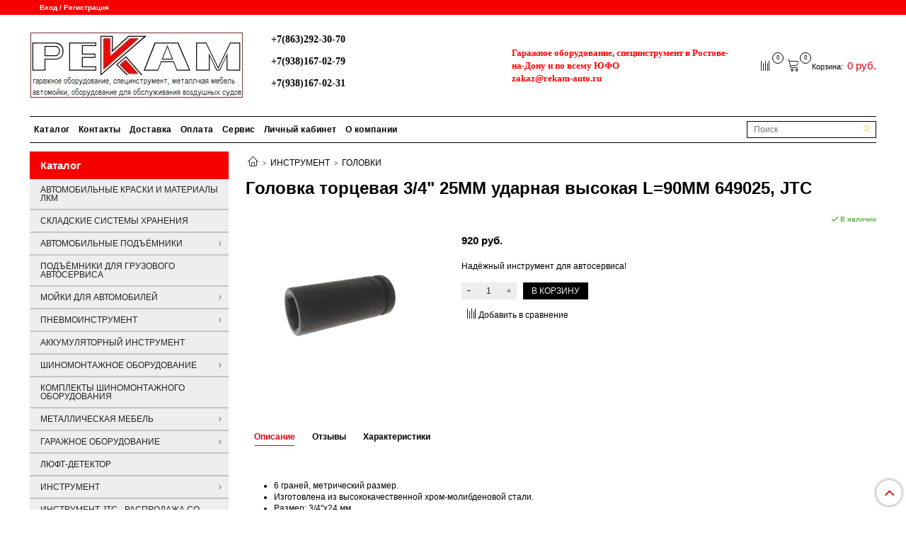

--- FILE ---
content_type: text/html; charset=utf-8
request_url: https://www.rekam-auto.ru/product/golovka-tortsevaya-34-25mm-udarnaya-vysokaya-l90mm-649025-jtc
body_size: 23486
content:
<!DOCTYPE html>
<html>
  <head><meta data-config="{&quot;product_id&quot;:159561281}" name="page-config" content="" /><meta data-config="{&quot;money_with_currency_format&quot;:{&quot;delimiter&quot;:&quot; &quot;,&quot;separator&quot;:&quot;.&quot;,&quot;format&quot;:&quot;%n %u&quot;,&quot;unit&quot;:&quot;руб.&quot;,&quot;show_price_without_cents&quot;:1},&quot;currency_code&quot;:&quot;RUR&quot;,&quot;currency_iso_code&quot;:&quot;RUB&quot;,&quot;default_currency&quot;:{&quot;title&quot;:&quot;Российский рубль&quot;,&quot;code&quot;:&quot;RUR&quot;,&quot;rate&quot;:1.0,&quot;format_string&quot;:&quot;%n %u&quot;,&quot;unit&quot;:&quot;руб.&quot;,&quot;price_separator&quot;:&quot;&quot;,&quot;is_default&quot;:true,&quot;price_delimiter&quot;:&quot;&quot;,&quot;show_price_with_delimiter&quot;:true,&quot;show_price_without_cents&quot;:true},&quot;facebook&quot;:{&quot;pixelActive&quot;:false,&quot;currency_code&quot;:&quot;RUB&quot;,&quot;use_variants&quot;:null},&quot;vk&quot;:{&quot;pixel_active&quot;:null,&quot;price_list_id&quot;:null},&quot;new_ya_metrika&quot;:true,&quot;ecommerce_data_container&quot;:&quot;dataLayer&quot;,&quot;common_js_version&quot;:&quot;v2&quot;,&quot;vue_ui_version&quot;:null,&quot;feedback_captcha_enabled&quot;:null,&quot;account_id&quot;:733869,&quot;hide_items_out_of_stock&quot;:false,&quot;forbid_order_over_existing&quot;:true,&quot;minimum_items_price&quot;:null,&quot;enable_comparison&quot;:true,&quot;locale&quot;:&quot;ru&quot;,&quot;client_group&quot;:null,&quot;consent_to_personal_data&quot;:{&quot;active&quot;:true,&quot;obligatory&quot;:true,&quot;description&quot;:&quot;Настоящим подтверждаю, что я ознакомлен и согласен с условиями \u003ca href=&#39;/page/oferta&#39; target=&#39;blank&#39;\u003eоферты и политики конфиденциальности\u003c/a\u003e.&quot;},&quot;recaptcha_key&quot;:&quot;6LfXhUEmAAAAAOGNQm5_a2Ach-HWlFKD3Sq7vfFj&quot;,&quot;recaptcha_key_v3&quot;:&quot;6LcZi0EmAAAAAPNov8uGBKSHCvBArp9oO15qAhXa&quot;,&quot;yandex_captcha_key&quot;:&quot;ysc1_ec1ApqrRlTZTXotpTnO8PmXe2ISPHxsd9MO3y0rye822b9d2&quot;,&quot;checkout_float_order_content_block&quot;:false,&quot;available_products_characteristics_ids&quot;:null,&quot;sber_id_app_id&quot;:&quot;5b5a3c11-72e5-4871-8649-4cdbab3ba9a4&quot;,&quot;theme_generation&quot;:2,&quot;quick_checkout_captcha_enabled&quot;:false,&quot;max_order_lines_count&quot;:500,&quot;sber_bnpl_min_amount&quot;:1000,&quot;sber_bnpl_max_amount&quot;:150000,&quot;counter_settings&quot;:{&quot;data_layer_name&quot;:&quot;dataLayer&quot;,&quot;new_counters_setup&quot;:false,&quot;add_to_cart_event&quot;:true,&quot;remove_from_cart_event&quot;:true,&quot;add_to_wishlist_event&quot;:true},&quot;site_setting&quot;:{&quot;show_cart_button&quot;:true,&quot;show_service_button&quot;:false,&quot;show_marketplace_button&quot;:false,&quot;show_quick_checkout_button&quot;:false},&quot;warehouses&quot;:[],&quot;captcha_type&quot;:&quot;google&quot;,&quot;human_readable_urls&quot;:false}" name="shop-config" content="" /><meta name='js-evnvironment' content='production' /><meta name='default-locale' content='ru' /><meta name='insales-redefined-api-methods' content="[]" /><script src="/packs/js/shop_bundle-2b0004e7d539ecb78a46.js"></script><script type="text/javascript" src="https://static.insales-cdn.com/assets/common-js/common.v2.25.28.js"></script><script type="text/javascript" src="https://static.insales-cdn.com/assets/static-versioned/v3.72/static/libs/lodash/4.17.21/lodash.min.js"></script>
<!--InsalesCounter -->
<script type="text/javascript">
(function() {
  if (typeof window.__insalesCounterId !== 'undefined') {
    return;
  }

  try {
    Object.defineProperty(window, '__insalesCounterId', {
      value: 733869,
      writable: true,
      configurable: true
    });
  } catch (e) {
    console.error('InsalesCounter: Failed to define property, using fallback:', e);
    window.__insalesCounterId = 733869;
  }

  if (typeof window.__insalesCounterId === 'undefined') {
    console.error('InsalesCounter: Failed to set counter ID');
    return;
  }

  let script = document.createElement('script');
  script.async = true;
  script.src = '/javascripts/insales_counter.js?7';
  let firstScript = document.getElementsByTagName('script')[0];
  firstScript.parentNode.insertBefore(script, firstScript);
})();
</script>
<!-- /InsalesCounter -->

    <!-- meta -->
<meta charset="UTF-8" />



<meta name="keywords" content="Головка торцевая 3/4" 25ММ ударная высокая L=90ММ 649025, JTC - купить оборудование для автосервисов с доставкой."/>



  



  <title>
    
    
        Головка торцевая 3/4" 25ММ ударная высокая L=90ММ 649025, JTC - купить оборудование для автосервисов с доставкой.
    
  </title>











  <meta name="description" content="Цена от производителя - 920 руб.. ООО "РЕКАМ" Оборудование для автосервисов. Доставка, монтаж, гарантия. ☎️ +7(938)167-02-79 Склад:Ростов-на-Дону,Механизаторов 7

"/>








<meta name="robots" content="index,follow" />
<meta http-equiv="X-UA-Compatible" content="IE=edge,chrome=1" />
<meta name="viewport" content="width=device-width, initial-scale=1.0" />
<meta name="SKYPE_TOOLBAR" content="SKYPE_TOOLBAR_PARSER_COMPATIBLE" />










<meta name="handle" content="[]"/ data-current-collection="[]"


>

<style>
  .menu:not(.insales-menu--loaded) {
    display: flex;
    list-style: none;
    margin-left: 0;
    padding-left: 0;
    box-shadow: none;
    width: auto;
    background: transparent;
    flex-direction: row;
    flex-wrap: wrap;
  }

  .menu:not(.insales-menu--loaded) .menu-link {
    display: block;
  }

  .menu:not(.insales-menu--loaded) .menu,
  .menu:not(.insales-menu--loaded) .menu-marker,
  .menu:not(.insales-menu--loaded) .menu-icon {
    display: none;
  }
</style>







<!-- canonical url-->

  <link rel="canonical" href="https://www.rekam-auto.ru/product/golovka-tortsevaya-34-25mm-udarnaya-vysokaya-l90mm-649025-jtc"/>


<!-- rss feed-->



<!-- Продукт -->
    <meta property="og:title" content="Головка торцевая 3/4" 25ММ ударная высокая L=90ММ 649025, JTC" />
    <meta property="og:type" content="website" />
    <meta property="og:url" content="https://www.rekam-auto.ru/product/golovka-tortsevaya-34-25mm-udarnaya-vysokaya-l90mm-649025-jtc" />

    
      <meta property="og:image" content="https://static.insales-cdn.com/images/products/1/7660/260275692/golovka_udarnaya_jtc_649025.PNG" />
    






<!-- icons-->
<link rel="icon" type="image/x-icon" sizes="16x16" href="https://static.insales-cdn.com/assets/1/6180/1292324/1734604633/favicon.ico" />
<link rel="stylesheet" type="text/css"  href="https://static.insales-cdn.com/assets/1/6180/1292324/1734604633/jquery.fancybox.min.css" />



    
  
  <link href="//fonts.googleapis.com/css?family=Roboto:300,400,700&subset=cyrillic,latin" rel="stylesheet" />




<link href="//maxcdn.bootstrapcdn.com/font-awesome/4.7.0/css/font-awesome.min.css" rel="stylesheet" />


<link href="https://static.insales-cdn.com/assets/1/6180/1292324/1734604633/theme.css" rel="stylesheet" type="text/css" />

  <meta name='product-id' content='159561281' />
</head>

  <body class="fhg-body">
<!-- Yandex.Metrika counter -->
<script type="text/javascript" >
   (function(m,e,t,r,i,k,a){m[i]=m[i]||function(){(m[i].a=m[i].a||[]).push(arguments)};
   m[i].l=1*new Date();k=e.createElement(t),a=e.getElementsByTagName(t)[0],k.async=1,k.src=r,a.parentNode.insertBefore(k,a)})
   (window, document, "script", "https://mc.yandex.ru/metrika/tag.js", "ym");

   ym(56912866, "init", {
        webvisor:true,
        ecommerce:dataLayer,
        clickmap:true,
        trackLinks:true,
        accurateTrackBounce:true
   });
</script>
<script type="text/javascript">
  window.dataLayer = window.dataLayer || [];
  window.dataLayer.push({"ecommerce":{"currencyCode":"RUB","detail":{"products":[{"id":159561281,"name":"Головка торцевая 3/4\" 25ММ ударная высокая L=90ММ 649025, JTC","category":"Каталог/ИНСТРУМЕНТ/ГОЛОВКИ","price":920.0}]}}});
</script>
<noscript><div><img src="https://mc.yandex.ru/watch/56912866" style="position:absolute; left:-9999px;" alt="" /></div></noscript>
<!-- /Yandex.Metrika counter -->

    <div class="body-wrapper">
      <noscript>
<div class="njs-alert-overlay">
  <div class="njs-alert-wrapper">
    <div class="njs-alert">
      <p>Включите в вашем браузере JavaScript!</p>
    </div>
  </div>
</div>
</noscript>


      <div class="top-panel-wrapper">
        <div class="container">
          <div class="top-panel row js-top-panel-fixed">
  <div class="top-menu-wrapper hidden-sm">
    <a class="client-account-link" href="/client_account/login">
      
        <span>Вход / Регистрация</span>
      
    </a>
  </div>
  <div class="top-menu-wrapper cell- hidden shown-sm">
    <button type="button" class="top-panel-open-sidebar button js-open-sidebar"></button>
  </div>

  <div class="top-menu-icons-block collapse-block hide show-md cell-">
    <div class="contacts-top-menu hidden shown-md">
    

      <button type="button" class="contacts-icon js-open-contacts"></button>

    
      <div class="contacts-top-menu-block cell-12 hidden">
        <div class="header-block js-contacts-header cell- ">
          <div class="phone text-left ">
            
                <span class="">
                  <div>
<h3><span style="font-family: verdana, geneva;"><a href="tel:79381670208">+7(863)292-30-70</a></span></h3>
</div>
                </span>
            
          </div>

          <div class="email text-left flex-center-xs ">
            
                <span class="">
                  <h3><span style="font-family: verdana, geneva;"><a href="tel:79381670208">+7(938)167-02-79</a></span></h3>
<h3><span style="font-family: verdana, geneva;"><a href="tel:79381670208">+7(938)167-02-31 </a></span></h3>
                </span>
            
          </div>
        </div>

      </div>
    </div>

    <div class="hidden shown-sm">
      <button type="button" class="top-panel-open-search button js-open-search-panel shown-sm"></button>
    </div>

    
      <div class="compares-widget is-top-panel cell- hidden shown-sm">
        <a href="/compares" class="compares-widget-link"  title="Сравнение">
          <span class="compare-widget-caption is-top-panel">
            <span class="compare-widget-icon-header"></span>
            <span class="compares-widget-count is-top-panel js-compares-widget-count"></span>
          </span>
        </a>
      </div>
    

    <div class="shopcart-widget-wrapper is-top-panel cell-  hidden shown-sm">
      
<div class="shopcart-widget is-top-panel ">
  <a href="/cart_items " title="Корзина" class="shopcart-widget-link ">
    <span class="shopcart-widget-icon">
        <span class="shopcart-widget-count js-shopcart-widget-count is-top-panel" ></span>
    </span>
    <span class="shopcart-widget-data">
      <span class="shopcart-widget-caption">
      Корзина
      </span>

      <span class="shopcart-widget-amount js-shopcart-widget-amount hidden-md"></span>
    </span>
  </a>

</div>




    </div>
  </div>
</div>

        </div>
      </div>

      <div class="container header-wrapper">
        <header class="header">
  <div class="header-inner row flex-between flex-center-sm flex-middle ">
    <div class="left-blocks cell-">
      <div class="left-blocks-inner row flex-middle">
        <div class="logotype-wrapper cell-4 cell-7-md cell-12-sm ">
          <div class="logotype text-center-sm">
            
            <a title="Оборудование для автосервиса, портальные мойки автоматические, пневмоинструмент купить в Ростове на Дону" href="/" class="logotype-link">
              
                <img src="https://static.insales-cdn.com/assets/1/6180/1292324/1734604633/logotype.jpg" class="logotype-image" alt="Оборудование для автосервиса, портальные мойки автоматические, пневмоинструмент купить в Ростове на Дону" title="Оборудование для автосервиса, портальные мойки автоматические, пневмоинструмент купить в Ростове на Дону" />
              
            </a>
          </div>
        </div>
        

        <div class="header-block js-contacts-header cell-4 hidden-md ">
          <div class="phone text-left text-center-sm hidden-md">
            
                <span class="editor">
                  <div>
<h3><span style="font-family: verdana, geneva;"><a href="tel:79381670208">+7(863)292-30-70</a></span></h3>
</div>
                </span>
            
          </div>

          <div class="email text-left flex-center-xs hidden-md">
            
                <span class="editor">
                  <h3><span style="font-family: verdana, geneva;"><a href="tel:79381670208">+7(938)167-02-79</a></span></h3>
<h3><span style="font-family: verdana, geneva;"><a href="tel:79381670208">+7(938)167-02-31 </a></span></h3>
                </span>
            
          </div>
        </div>
        
          <div class="header-info header-block hidden-sm cell-4">
            <div class="editor">
              <p><span style="font-family: verdana, geneva;"><strong><span style="font-size: 10pt; color: #ff0000;">Гаражное оборудование, специнструмент в Ростове-на-Дону и по всему ЮФО</span></strong></span></p>
<p><span style="font-family: verdana, geneva;"><strong><span style="font-size: 10pt; color: #ff0000;"><span class="insales-editable" data-resource="{&quot;id&quot;:733869,&quot;type&quot;:&quot;account&quot;,&quot;field&quot;:&quot;email&quot;}"><a href="mailto:zakaz@rekam-auto.ru" style="color: #ff0000;">zakaz@rekam-auto.ru</a></span></span></strong></span></p>
            </div>
          </div>
        

      </div>
    </div>
<div class="left-header-block cell- hidden-sm">

  <div class="header-block header-compare">

    
      <div class="compares-widget  ">
        <a href="/compares" class="compares-widget-link" title="Сравнение">
          <span class="compare-widget-caption ">
            <span class="compare-widget-icon-header"></span>
            <span class="compares-widget-count js-compares-widget-count"></span>
          </span>
        </a>
      </div>
    

    <div class="shopcart-widget-wrapper  hidden-sm">
      <div class="shopcart-widget in-header">
        <a href="/cart_items " title="Корзина" class="shopcart-widget-link ">
          <span class="shopcart-widget-icon">
              <span class="shopcart-widget-count js-shopcart-widget-count"></span>
          </span>
          <span class="shopcart-widget-data">
            <span class="shopcart-widget-caption">
            Корзина:
            </span>

            <span class="shopcart-widget-amount js-shopcart-widget-amount hidden-md"></span>
          </span>
        </a>

          <div class="cart-widget-dropdown hidden hidden-sm">
            <form action="" method="post" class="shopping-cart js-cart-widget-empty" >
              <div class="cart-body">
                <div class="cart-list js-cart-dropdown">

                </div>
              </div>

              <div class="cart-footer row flex-between ">

                <div class=" cart-block-checkout is-cart-dropdown">
                  <div class="cart-total js-shopcart-total-summ"></div>

                  <a class="cart-checkout button is-primary is-cart-dropdown" href="/cart_items">
                    <span class="button-text">
                      Оформить
                    </span>
                  </a>
                </div>

              </div>
              <input type="hidden" name="_method" value="put">
              <input type="hidden" name="make_order" value="">
              <input type="hidden" name="lang" value="ru"/>

            </form>

            <div class="notice notice-info text-center js-cart-empty ">
              Ваша корзина пуста
            </div>

            
          </div>
        </div>
    </div>
  </div>
  </div>


  </div>

  <div class="main-menu-wrapper hidden-sm">
      








  
    <ul class="main-menu menu level-1" data-menu-id="main-menu">
      

        

        <li class="main-menu-item menu-item">
          <div class="main-menu-item-controls menu-item-controls">
            

            <a href="/collection/all" class="main-menu-link menu-link" data-menu-link-source="menu" data-menu-link-current="no">
              Каталог
            </a>
          </div>
        </li>

      

        

        <li class="main-menu-item menu-item">
          <div class="main-menu-item-controls menu-item-controls">
            

            <a href="/page/contacts" class="main-menu-link menu-link" data-menu-link-source="menu" data-menu-link-current="no">
              Контакты
            </a>
          </div>
        </li>

      

        

        <li class="main-menu-item menu-item">
          <div class="main-menu-item-controls menu-item-controls">
            

            <a href="/page/delivery" class="main-menu-link menu-link" data-menu-link-source="menu" data-menu-link-current="no">
              Доставка
            </a>
          </div>
        </li>

      

        

        <li class="main-menu-item menu-item">
          <div class="main-menu-item-controls menu-item-controls">
            

            <a href="/page/payment" class="main-menu-link menu-link" data-menu-link-source="menu" data-menu-link-current="no">
              Оплата
            </a>
          </div>
        </li>

      

        

        <li class="main-menu-item menu-item">
          <div class="main-menu-item-controls menu-item-controls">
            

            <a href="/page/service" class="main-menu-link menu-link" data-menu-link-source="menu" data-menu-link-current="no">
              Сервис
            </a>
          </div>
        </li>

      

        

        <li class="main-menu-item menu-item">
          <div class="main-menu-item-controls menu-item-controls">
            

            <a href="/client_account/login" class="main-menu-link menu-link" data-menu-link-source="menu" data-menu-link-current="no">
              Личный кабинет
            </a>
          </div>
        </li>

      

        

        <li class="main-menu-item menu-item">
          <div class="main-menu-item-controls menu-item-controls">
            

            <a href="/page/about-us" class="main-menu-link menu-link" data-menu-link-source="menu" data-menu-link-current="no">
              О компании
            </a>
          </div>
        </li>

      
    </ul>
  











        <form class="search-widget in-header " action="/search" method="get">
  <input type="text"
          name="q"
          class="search-widget-field"
          value=""
          placeholder="Поиск"
  >

</input>
<button type="submit" class="search-widget-button button is-widget-submit">
  
</button>

  

</form>



  </div>
</header>



      </div>

      <div class="content-wrapper container fhg-content">
        
        

        


        

        

        

        <div class="row product-wrapper">
          <div class="product cell-9 cell-8-md cell-12-sm">
            


<div class="breadcrumb-wrapper">

  <ul class="breadcrumb">

    <li class="breadcrumb-item home">
      <a class="breadcrumb-link home-icon" title="Главная" href="/">

      </a>
    </li>

    
      
      

      
      
        

        

        
      
        

        
          <li class="breadcrumb-item" data-breadcrumbs="2">
            <a class="breadcrumb-link" title="ИНСТРУМЕНТ" href="/collection/instrument-dlya-avtoservisa">ИНСТРУМЕНТ</a>
          </li>
          
        

        
      
        

        
          <li class="breadcrumb-item" data-breadcrumbs="3">
            <a class="breadcrumb-link" title="ГОЛОВКИ" href="/collection/golovki">ГОЛОВКИ</a>
          </li>
          
        

        
      

    

  </ul>

</div>






<div class="page-headding-wrapper">
  <h1 class="page-headding">
    
      Головка торцевая 3/4" 25ММ ударная высокая L=90ММ 649025, JTC

    
  </h1>
</div><!-- /.page_headding -->

<div class="row">

  <div class="product-gallery-wrapper cell-4 cell-6-md cell-12-sm">
    



















    

<div class="product-gallery">
  <div class="gallery-main-wrapper">
    

    <a href="https://static.insales-cdn.com/images/products/1/7660/260275692/golovka_udarnaya_jtc_649025.PNG" class="image-wrapper"  id="gallery"  title="Головка торцевая 3/4" 25ММ ударная высокая L=90ММ 649025, JTC" data-gallery-count="1">
      <img src="https://static.insales-cdn.com/images/products/1/7660/260275692/large_golovka_udarnaya_jtc_649025.PNG" alt="Головка торцевая 3/4" 25ММ ударная высокая L=90ММ 649025, JTC" title="Головка торцевая 3/4" 25ММ ударная высокая L=90ММ 649025, JTC" class="slide-image" >
    </a>
  </div>
  <!-- Для тыкалок js -->
  

<!-- Для планшетов -->
  
    <div class="gallery-thumbs-wrapper mobile-wrapper hidden shown-sm">
      <div class="gallery-thumbs" data-slider="gallery-thumbs-mobile">
        

        
          <div data-slider-slide >
            
            <a class="slide-inner image-container"
                data-fancybox="gallery"
                href="https://static.insales-cdn.com/images/products/1/7660/260275692/golovka_udarnaya_jtc_649025.PNG"
                title="Головка торцевая 3/4" 25ММ ударная высокая L=90ММ 649025, JTC"
                data-caption="Головка торцевая 3/4" 25ММ ударная высокая L=90ММ 649025, JTC"
                data-slide-number="1"
            >
              <img src="https://static.insales-cdn.com/images/products/1/7660/260275692/large_golovka_udarnaya_jtc_649025.PNG"
                class="slide-image"
              >
            </a>
          </div>
        

      </div>
    </div>

  

</div>





  </div>

  <div class="cell-8 cell-6-md cell-12-sm" data-product-id="159561281" data-main-form>
    <div class="top-panel-product">
      
      
        <div class="product-available js-available">
          В наличии
        </div>
      
    </div>
    <div class="product-prices on-page" style="display: none;">
        <div class="old-price js-product-old-price on-page">
          
        </div>

      <div class="price js-product-price on-page">920 руб.</div>
    </div>
    <div class="product-introtext on-page editor"><p>Надёжный инструмент для автосервиса!</p></div>

    <form class="product-form" action="/cart_items">

  <div class="product-option-selectors option-selectors">
    
      <input type="hidden" name="variant_id" value="274730043">
    
  </div>


  <div class="product-control on-page" data-compare="159561281">

    






<div class="counter js-variant-counter " data-quantity style="display: none">

  <button type="button" data-quantity-change="-1" class="counter-button is-count-down "></button>

  <input type="text" value="1" name="quantity" class="counter-input "/>

  <button type="button" data-quantity-change="1" class="counter-button is-count-up "></button>
</div>








    <button class="product-button button is-primary  js-variant-shown" type="submit" data-item-add  style="display: none;">

      <span class="button-text">
        В корзину
      </span>
    </button>

    <div class="product-order-variant variant-hidden js-variant-hidden"  style="display: none;">
      <p class="notice notice-info">
        Товар отсутствует
      </p>
    </div>

    <button class="product-button button is-primary js-variant-preorder "
      type="button" style="display: none;"
    >

      <span class="button-text">
        Предзаказ
      </span>
    </button>


    

    
      
        <div class="compare-control">
          <button class="compare-link js-compare-add " data-compare-add="159561281">
            <span class="compare-widget-icon-header"></span>
            <span class="link-text compare-text">
              Добавить в сравнение
            </span>
          </button>

          <button class="compare-link js-compare-delete hide" data-compare-delete="159561281" style="display: none;">
            <span class="compare-widget-icon-header"></span>
            <span class="link-text compare-text">
              Убрать из сравнения
            </span>
          </button>
        </div>
      
    

  </div>

  
</form>






  </div>
</div>

<div class="product-content tab">

  

  
    <button class="tab-toggle" data-target="#product-description" data-toggle="tabs">
      <p class="tab-toggle-caption">Описание</p>
    </button>

    <div id="product-description" class="tab-block">
      <div class="tab-block-inner editor">
        <h3>&nbsp;</h3>
<ul>
<li>6 граней, метрический размер.</li>
<li>Изготовлена из высококачественной хром-молибденовой стали.</li>
<li>Размер: 3/4"х24 мм.</li>
<li>Общая длина: 90 мм.</li>
<li>Количество в оптовой упаковке: 30 шт.</li>
<li>Габаритные размеры: 90/36/36 мм. (Д/Ш/В)</li>
<li>Вес: 432 гр.</li>
</ul>
<h3>Характеристики</h3>
<ul>
<li>Ширина, м: 0.036</li>
<li>Высота, м: 0.036</li>
<li>Длина, м: 0.9</li>
<li>Вес, кг: 0.432</li>
</ul>
<p><a href="tel:79381670279"><img src='https://static.insales-cdn.com/files/1/4044/10530764/original/инструмент_для_автосервиса.png' alt="" width="1078" height="431" /></a></p>
      </div>
    </div><!-- /#product-description -->
  

  

  
    <button class="tab-toggle" data-target="#product-comment" data-toggle="tabs">
      <p class="tab-toggle-caption">Отзывы</p>
    </button>

    <div id="product-comment" class="tab-block">
      <div class="tab-block-inner">
        <div data-comments-list data-comments-moderated="true">
  
</div>




        <div class="reviews-wrapper">
  <button type="button" class="button is-reviews-toggle is-unchecked js-reviews-toggle">

    <span class="button-text">
      Оставить отзыв
    </span>
  </button>

  <div class="reviews-form">
    <div class="notice is-success js-reviews-notice-success hidden">
      
        Отзыв успешно отправлен.<br/> Он будет проверен администратором перед публикацией.
      
    </div>

    
      <div class="notice is-info icon-warning js-comments-toggle-notice">
        Перед публикацией отзывы проходят модерацию
      </div>
    

  </div>

</div>

<script type="text/javascript">
(function(){
    var _reviewForm = {
      form: {
        classes: 'is-reviews',
      },
      fields: [
        {
          title: 'Оценка',
          name: 'rating',
          type: 'rating',
          rating: 5
        },
        {
          title: 'Текст',
          type: 'textarea',
          name: 'content',
          required: true,
        },
        {
          title: 'Имя',
          name: 'author',
          required: true,
        },
        {
          title: 'Email',
          name: 'email',
          required: true
        },
        
      ],
      

        sendToOptions: {
          id: 159561281 // product id
        },

      

      sendTo: Shop.sendReview,
      messages: {
        success: 'Отзыв успешно отправлен'
      },
      onValid: function (response, form) {
        var $notice = $('.js-reviews-notice-success');
        var $commentsList = $('[data-comments-list]');
        // alertify.success('Отзыв успешно отправлен');
        $notice.removeClass('hidden');
        setTimeout(function () {
          $notice.addClass('hidden');
        }, 10000);

        form.clear();

        if (!$commentsList.data('commentsModerated')) {
          $commentsList.load(document.location.pathname + ' [data-comments-list] > div' );
          $(document).ajaxSuccess(function() {
            $(function () {
                $('[data-product-rating]').each(function () {
                  var _node = $(this);
                  var _rating = _node.data('productRating');
                  var _maxRating = _node.data('productMaxRating') || 5;
type="text/javascript"
                  _node.html(Template.render({
                    rating: _rating,
                    max: _maxRating
                  }, 'system-review-rating'));
                });
            })
          });
        }
      },
      onError: function (response, form) {
        form.markErrors(response.errors);
      }
    };

  $(document).on('click', '.js-reviews-toggle', function (event) {
    event.preventDefault();

    alertify.modal({
      formDefination: _reviewForm
    }).set('title', 'Оставить отзыв' );
  });
}());

</script>

      </div>
    </div><!-- /#product-comment -->
  

  
    
      <button class="tab-toggle" data-target="#Harakteristiki" data-toggle="tabs">
        <p class="tab-toggle-caption">Характеристики</p>
      </button>
      <div id="Harakteristiki" class="tab-block">
        <div class="tab-block-inner editor">
            <h3>&nbsp;</h3>
<ul>
<li>Ширина, м: 0.036</li>
<li>Высота, м: 0.036</li>
<li>Длина, м: 0.9</li>
<li>Вес, кг: 0.432</li>
</ul>
        </div>
      </div>
    
  
</div>


























            
          </div>

          
            <div class="cell-3 cell-4-md hidden-sm flex-first">
              
  

  <div class="sidebar-block">
    <div class="sidebar-block-heading mega-menu-main_heading">
      Каталог
    </div>

    <div class="sidebar-block-content">
      




  
  <ul class="mega-menu menu level-1" data-menu-id="mega-menu">

    
      

      <li class="mega-menu-item menu-item level-1">
        <div class="mega-menu-item-controls menu-item-controls level-1">
          

          <a href="/collection/avtomobilnye-kraski-i-materialy-lkm" class="mega-menu-link menu-link level-1" data-menu-link="avtomobilnye-kraski-i-materialy-lkm" data-menu-link-source="collection">
            АВТОМОБИЛЬНЫЕ КРАСКИ И МАТЕРИАЛЫ ЛКМ
          </a>

          
        </div>

        
      </li>
    
      

      <li class="mega-menu-item menu-item level-1">
        <div class="mega-menu-item-controls menu-item-controls level-1">
          

          <a href="/collection/skladskie-sistemy-hraneniya" class="mega-menu-link menu-link level-1" data-menu-link="skladskie-sistemy-hraneniya" data-menu-link-source="collection">
            СКЛАДСКИЕ СИСТЕМЫ ХРАНЕНИЯ
          </a>

          
        </div>

        
      </li>
    
      

      <li class="mega-menu-item menu-item level-1">
        <div class="mega-menu-item-controls menu-item-controls level-1">
          

          <a href="/collection/avtomobilnye-podyomniki" class="mega-menu-link menu-link level-1" data-menu-link="avtomobilnye-podyomniki" data-menu-link-source="collection">
            АВТОМОБИЛЬНЫЕ ПОДЪЁМНИКИ
          </a>

          
            <button class="mega-menu-marker menu-marker" type="button"></button>
          
        </div>

        
          <ul class="mega-menu menu">
            
            

            <li class="mega-menu-item menu-item level-1">
              <div class="mega-menu-item-controls menu-item-controls level-1">
                

                <a href="/collection/podyomniki-dvuhstoechnye" class="mega-menu-link menu-link level-1" data-menu-link="podyomniki-dvuhstoechnye" data-menu-link-source="collection">
                  ПОДЪЕМНИКИ ДВУХСТОЕЧНЫЕ
                </a>

                
              </div>

              
            </li>
            
            

            <li class="mega-menu-item menu-item level-1">
              <div class="mega-menu-item-controls menu-item-controls level-1">
                

                <a href="/collection/podyomniki-chetyryohstoechnye" class="mega-menu-link menu-link level-1" data-menu-link="podyomniki-chetyryohstoechnye" data-menu-link-source="collection">
                  ПОДЪЕМНИКИ ЧЕТЫРЕХСТОЕЧНЫЕ
                </a>

                
              </div>

              
            </li>
            
            

            <li class="mega-menu-item menu-item level-1">
              <div class="mega-menu-item-controls menu-item-controls level-1">
                

                <a href="/collection/podyomniki-odnostoechnye" class="mega-menu-link menu-link level-1" data-menu-link="podyomniki-odnostoechnye" data-menu-link-source="collection">
                  ПОДЪЕМНИКИ ОДНОСТОЕЧНЫЕ
                </a>

                
              </div>

              
            </li>
            
            

            <li class="mega-menu-item menu-item level-1">
              <div class="mega-menu-item-controls menu-item-controls level-1">
                

                <a href="/collection/podyomniki-dlya-shinomontazha" class="mega-menu-link menu-link level-1" data-menu-link="podyomniki-dlya-shinomontazha" data-menu-link-source="collection">
                  НОЖНИЧНЫЕ ПОДЪЕМНИКИ
                </a>

                
              </div>

              
            </li>
            
            

            <li class="mega-menu-item menu-item level-1">
              <div class="mega-menu-item-controls menu-item-controls level-1">
                

                <a href="/collection/kanavnye-domkraty-traversy" class="mega-menu-link menu-link level-1" data-menu-link="kanavnye-domkraty-traversy" data-menu-link-source="collection">
                  КАНАВНЫЕ ДОМКРАТЫ (ТРАВЕРСЫ)
                </a>

                
              </div>

              
            </li>
            
          </ul>
        
      </li>
    
      

      <li class="mega-menu-item menu-item level-1">
        <div class="mega-menu-item-controls menu-item-controls level-1">
          

          <a href="/collection/podyomniki-dlya-gruzovyh-avtoservisov" class="mega-menu-link menu-link level-1" data-menu-link="podyomniki-dlya-gruzovyh-avtoservisov" data-menu-link-source="collection">
            ПОДЪЁМНИКИ ДЛЯ ГРУЗОВОГО АВТОСЕРВИСА
          </a>

          
        </div>

        
      </li>
    
      

      <li class="mega-menu-item menu-item level-1">
        <div class="mega-menu-item-controls menu-item-controls level-1">
          

          <a href="/collection/moyki-dlya-avtomobiley" class="mega-menu-link menu-link level-1" data-menu-link="moyki-dlya-avtomobiley" data-menu-link-source="collection">
            МОЙКИ ДЛЯ АВТОМОБИЛЕЙ
          </a>

          
            <button class="mega-menu-marker menu-marker" type="button"></button>
          
        </div>

        
          <ul class="mega-menu menu">
            
            

            <li class="mega-menu-item menu-item level-1">
              <div class="mega-menu-item-controls menu-item-controls level-1">
                

                <a href="/collection/portalnye-moyki" class="mega-menu-link menu-link level-1" data-menu-link="portalnye-moyki" data-menu-link-source="collection">
                  ПОРТАЛЬНЫЕ МОЙКИ ISTOBAL
                </a>

                
                  <button class="mega-menu-marker menu-marker" type="button"></button>
                
              </div>

              
                <ul class="mega-menu menu">
                  

                  <li class="mega-menu-item menu-item level-1">
                    <div class="mega-menu-item-controls menu-item-controls level-1">
                      

                      <a href="/collection/portalnye-moyki-dlya-legkovogo-avtotransporta" class="mega-menu-link menu-link level-1" data-menu-link="portalnye-moyki-dlya-legkovogo-avtotransporta" data-menu-link-source="collection">
                        ПОРТАЛЬНЫЕ МОЙКИ ДЛЯ ЛЕГКОВОГО АВТОТРАНСПОРТА
                      </a>
                    </div>
                  </li>
                  

                  <li class="mega-menu-item menu-item level-1">
                    <div class="mega-menu-item-controls menu-item-controls level-1">
                      

                      <a href="/collection/portalnye-moyki-dlya-gruzovogo-avtotransporta" class="mega-menu-link menu-link level-1" data-menu-link="portalnye-moyki-dlya-gruzovogo-avtotransporta" data-menu-link-source="collection">
                        ПОРТАЛЬНЫЕ МОЙКИ ДЛЯ ГРУЗОВОГО АВТОТРАНСПОРТА
                      </a>
                    </div>
                  </li>
                  

                  
                </ul>
              
            </li>
            
            

            <li class="mega-menu-item menu-item level-1">
              <div class="mega-menu-item-controls menu-item-controls level-1">
                

                <a href="/collection/moyki-dlya-avtobusovtrolleybusovgruzovikov" class="mega-menu-link menu-link level-1" data-menu-link="moyki-dlya-avtobusovtrolleybusovgruzovikov" data-menu-link-source="collection">
                  МОЙКИ ДЛЯ АВТОБУСОВ/ТРОЛЛЕЙБУСОВ/ГРУЗОВИКОВ
                </a>

                
              </div>

              
            </li>
            
            

            <li class="mega-menu-item menu-item level-1">
              <div class="mega-menu-item-controls menu-item-controls level-1">
                

                <a href="/collection/moyki-samoobsluzhivaniya" class="mega-menu-link menu-link level-1" data-menu-link="moyki-samoobsluzhivaniya" data-menu-link-source="collection">
                  МОЙКИ САМООБСЛУЖИВАНИЯ
                </a>

                
              </div>

              
            </li>
            
            

            <li class="mega-menu-item menu-item level-1">
              <div class="mega-menu-item-controls menu-item-controls level-1">
                

                <a href="/collection/tunnelnye-moyki" class="mega-menu-link menu-link level-1" data-menu-link="tunnelnye-moyki" data-menu-link-source="collection">
                  ТУННЕЛЬНЫЕ МОЙКИ
                </a>

                
              </div>

              
            </li>
            
            

            <li class="mega-menu-item menu-item level-1">
              <div class="mega-menu-item-controls menu-item-controls level-1">
                

                <a href="/collection/moyki-dkr" class="mega-menu-link menu-link level-1" data-menu-link="moyki-dkr" data-menu-link-source="collection">
                  МОЙКИ DKR
                </a>

                
                  <button class="mega-menu-marker menu-marker" type="button"></button>
                
              </div>

              
                <ul class="mega-menu menu">
                  

                  <li class="mega-menu-item menu-item level-1">
                    <div class="mega-menu-item-controls menu-item-controls level-1">
                      

                      <a href="/collection/portalnye-moyki-dkr" class="mega-menu-link menu-link level-1" data-menu-link="portalnye-moyki-dkr" data-menu-link-source="collection">
                        ПОРТАЛЬНЫЕ МОЙКИ DKR
                      </a>
                    </div>
                  </li>
                  

                  <li class="mega-menu-item menu-item level-1">
                    <div class="mega-menu-item-controls menu-item-controls level-1">
                      

                      <a href="/collection/moyki-samoobsluzhivaniya-dkr" class="mega-menu-link menu-link level-1" data-menu-link="moyki-samoobsluzhivaniya-dkr" data-menu-link-source="collection">
                        МОЙКИ САМООБСЛУЖИВАНИЯ DKR
                      </a>
                    </div>
                  </li>
                  

                  
                </ul>
              
            </li>
            
          </ul>
        
      </li>
    
      

      <li class="mega-menu-item menu-item level-1">
        <div class="mega-menu-item-controls menu-item-controls level-1">
          

          <a href="/collection/pnevmoinstrument" class="mega-menu-link menu-link level-1" data-menu-link="pnevmoinstrument" data-menu-link-source="collection">
            ПНЕВМОИНСТРУМЕНТ
          </a>

          
            <button class="mega-menu-marker menu-marker" type="button"></button>
          
        </div>

        
          <ul class="mega-menu menu">
            
            

            <li class="mega-menu-item menu-item level-1">
              <div class="mega-menu-item-controls menu-item-controls level-1">
                

                <a href="/collection/pnevmogaykoverty" class="mega-menu-link menu-link level-1" data-menu-link="pnevmogaykoverty" data-menu-link-source="collection">
                  ПНЕВМОГАЙКОВЕРТЫ
                </a>

                
              </div>

              
            </li>
            
            

            <li class="mega-menu-item menu-item level-1">
              <div class="mega-menu-item-controls menu-item-controls level-1">
                

                <a href="/collection/gakoverty-uglovye-treschetki" class="mega-menu-link menu-link level-1" data-menu-link="gakoverty-uglovye-treschetki" data-menu-link-source="collection">
                  ГАЙКОВЕРТЫ УГЛОВЫЕ (ТРЕЩЕТКИ)
                </a>

                
              </div>

              
            </li>
            
            

            <li class="mega-menu-item menu-item level-1">
              <div class="mega-menu-item-controls menu-item-controls level-1">
                

                <a href="/collection/dreli-pnevmaticheskie" class="mega-menu-link menu-link level-1" data-menu-link="dreli-pnevmaticheskie" data-menu-link-source="collection">
                  ДРЕЛИ ПНЕВМАТИЧЕСКИЕ
                </a>

                
              </div>

              
            </li>
            
            

            <li class="mega-menu-item menu-item level-1">
              <div class="mega-menu-item-controls menu-item-controls level-1">
                

                <a href="/collection/naklepochniki-pnevmaticheskie" class="mega-menu-link menu-link level-1" data-menu-link="naklepochniki-pnevmaticheskie" data-menu-link-source="collection">
                  НАКЛЕПОЧНИКИ ПНЕВМАТИЧЕСКИЕ
                </a>

                
              </div>

              
            </li>
            
            

            <li class="mega-menu-item menu-item level-1">
              <div class="mega-menu-item-controls menu-item-controls level-1">
                

                <a href="/collection/molotki-pnevmaticheskie" class="mega-menu-link menu-link level-1" data-menu-link="molotki-pnevmaticheskie" data-menu-link-source="collection">
                  МОЛОТКИ ПНЕВМАТИЧЕСКИЕ
                </a>

                
              </div>

              
            </li>
            
            

            <li class="mega-menu-item menu-item level-1">
              <div class="mega-menu-item-controls menu-item-controls level-1">
                

                <a href="/collection/rezhuschiy-i-frezernyy-instrument" class="mega-menu-link menu-link level-1" data-menu-link="rezhuschiy-i-frezernyy-instrument" data-menu-link-source="collection">
                  РЕЖУЩИЙ И ФРЕЗЕРНЫЙ ИНСТРУМЕНТ
                </a>

                
              </div>

              
            </li>
            
            

            <li class="mega-menu-item menu-item level-1">
              <div class="mega-menu-item-controls menu-item-controls level-1">
                

                <a href="/collection/shlifovalnye-i-polirovalnye-mashiny" class="mega-menu-link menu-link level-1" data-menu-link="shlifovalnye-i-polirovalnye-mashiny" data-menu-link-source="collection">
                  ШЛИФОВАЛЬНЫЕ И ПОЛИРОВАЛЬНЫЕ МАШИНЫ
                </a>

                
              </div>

              
            </li>
            
            

            <li class="mega-menu-item menu-item level-1">
              <div class="mega-menu-item-controls menu-item-controls level-1">
                

                <a href="/collection/lubrikatory-bloki-podgotovki-vozduha-i-filtry" class="mega-menu-link menu-link level-1" data-menu-link="lubrikatory-bloki-podgotovki-vozduha-i-filtry" data-menu-link-source="collection">
                  ЛУБРИКАТОРЫ  (БЛОКИ ПОДГОТОВКИ ВОЗДУХА И ФИЛЬТРЫ)
                </a>

                
              </div>

              
            </li>
            
          </ul>
        
      </li>
    
      

      <li class="mega-menu-item menu-item level-1">
        <div class="mega-menu-item-controls menu-item-controls level-1">
          

          <a href="/collection/akkumulyatornyy-instrument" class="mega-menu-link menu-link level-1" data-menu-link="akkumulyatornyy-instrument" data-menu-link-source="collection">
            АККУМУЛЯТОРНЫЙ ИНСТРУМЕНТ
          </a>

          
        </div>

        
      </li>
    
      

      <li class="mega-menu-item menu-item level-1">
        <div class="mega-menu-item-controls menu-item-controls level-1">
          

          <a href="/collection/shinomontazhnoe-oborudovanie" class="mega-menu-link menu-link level-1" data-menu-link="shinomontazhnoe-oborudovanie" data-menu-link-source="collection">
            ШИНОМОНТАЖНОЕ ОБОРУДОВАНИЕ
          </a>

          
            <button class="mega-menu-marker menu-marker" type="button"></button>
          
        </div>

        
          <ul class="mega-menu menu">
            
            

            <li class="mega-menu-item menu-item level-1">
              <div class="mega-menu-item-controls menu-item-controls level-1">
                

                <a href="/collection/balansirovochnye-stanki-dlya-legkovyh-avtomobiley" class="mega-menu-link menu-link level-1" data-menu-link="balansirovochnye-stanki-dlya-legkovyh-avtomobiley" data-menu-link-source="collection">
                  БАЛАНСИРОВОЧНЫЕ СТЕНДЫ ЛЕГКОВЫЕ
                </a>

                
                  <button class="mega-menu-marker menu-marker" type="button"></button>
                
              </div>

              
                <ul class="mega-menu menu">
                  

                  <li class="mega-menu-item menu-item level-1">
                    <div class="mega-menu-item-controls menu-item-controls level-1">
                      

                      <a href="/collection/balansirovochnye-stendy-tehno-vektor" class="mega-menu-link menu-link level-1" data-menu-link="balansirovochnye-stendy-tehno-vektor" data-menu-link-source="collection">
                        БАЛАНСИРОВОЧНЫЕ СТЕНДЫ ТЕХНО ВЕКТОР
                      </a>
                    </div>
                  </li>
                  

                  <li class="mega-menu-item menu-item level-1">
                    <div class="mega-menu-item-controls menu-item-controls level-1">
                      

                      <a href="/collection/balansirovochnye-stendy-sivik" class="mega-menu-link menu-link level-1" data-menu-link="balansirovochnye-stendy-sivik" data-menu-link-source="collection">
                        БАЛАНСИРОВОЧНЫЕ СТЕНДЫ SIVIK
                      </a>
                    </div>
                  </li>
                  

                  <li class="mega-menu-item menu-item level-1">
                    <div class="mega-menu-item-controls menu-item-controls level-1">
                      

                      <a href="/collection/balansirovochnye-stendy-storm" class="mega-menu-link menu-link level-1" data-menu-link="balansirovochnye-stendy-storm" data-menu-link-source="collection">
                        БАЛАНСИРОВОЧНЫЕ СТЕНДЫ СТОРМ
                      </a>
                    </div>
                  </li>
                  

                  <li class="mega-menu-item menu-item level-1">
                    <div class="mega-menu-item-controls menu-item-controls level-1">
                      

                      <a href="/collection/balansirovochnye-stendy-dekar" class="mega-menu-link menu-link level-1" data-menu-link="balansirovochnye-stendy-dekar" data-menu-link-source="collection">
                        БАЛАНСИРОВОЧНЫЕ СТЕНДЫ DEKAR
                      </a>
                    </div>
                  </li>
                  

                  
                </ul>
              
            </li>
            
            

            <li class="mega-menu-item menu-item level-1">
              <div class="mega-menu-item-controls menu-item-controls level-1">
                

                <a href="/collection/balansirovochnye-stanki-dlya-gruzovyh-avtomobiley" class="mega-menu-link menu-link level-1" data-menu-link="balansirovochnye-stanki-dlya-gruzovyh-avtomobiley" data-menu-link-source="collection">
                  БАЛАНСИРОВОЧНЫЕ СТЕНДЫ ДЛЯ ГРУЗОВЫХ АВТОМОБИЛЕЙ
                </a>

                
                  <button class="mega-menu-marker menu-marker" type="button"></button>
                
              </div>

              
                <ul class="mega-menu menu">
                  

                  <li class="mega-menu-item menu-item level-1">
                    <div class="mega-menu-item-controls menu-item-controls level-1">
                      

                      <a href="/collection/balansirovochnye-stendy-sivik-2" class="mega-menu-link menu-link level-1" data-menu-link="balansirovochnye-stendy-sivik-2" data-menu-link-source="collection">
                        БАЛАНСИРОВОЧНЫЕ СТЕНДЫ SIVIK
                      </a>
                    </div>
                  </li>
                  

                  <li class="mega-menu-item menu-item level-1">
                    <div class="mega-menu-item-controls menu-item-controls level-1">
                      

                      <a href="/collection/balansirovochnye-stendy-storm-2" class="mega-menu-link menu-link level-1" data-menu-link="balansirovochnye-stendy-storm-2" data-menu-link-source="collection">
                        БАЛАНСИРОВОЧНЫЕ СТЕНДЫ СТОРМ
                      </a>
                    </div>
                  </li>
                  

                  <li class="mega-menu-item menu-item level-1">
                    <div class="mega-menu-item-controls menu-item-controls level-1">
                      

                      <a href="/collection/balansirovochnye-stendy-dekar-2" class="mega-menu-link menu-link level-1" data-menu-link="balansirovochnye-stendy-dekar-2" data-menu-link-source="collection">
                        БАЛАНСИРОВОЧНЫЕ СТЕНДЫ DEKAR
                      </a>
                    </div>
                  </li>
                  

                  
                </ul>
              
            </li>
            
            

            <li class="mega-menu-item menu-item level-1">
              <div class="mega-menu-item-controls menu-item-controls level-1">
                

                <a href="/collection/shinomontazhnye-stanki-dlya-legkovyh-avtomobiley" class="mega-menu-link menu-link level-1" data-menu-link="shinomontazhnye-stanki-dlya-legkovyh-avtomobiley" data-menu-link-source="collection">
                  ШИНОМОНТАЖНЫЕ СТАНКИ ЛЕГКОВЫЕ
                </a>

                
                  <button class="mega-menu-marker menu-marker" type="button"></button>
                
              </div>

              
                <ul class="mega-menu menu">
                  

                  <li class="mega-menu-item menu-item level-1">
                    <div class="mega-menu-item-controls menu-item-controls level-1">
                      

                      <a href="/collection/shinomontazhnye-stanki-tehno-vektor" class="mega-menu-link menu-link level-1" data-menu-link="shinomontazhnye-stanki-tehno-vektor" data-menu-link-source="collection">
                        ШИНОМОНТАЖНЫЕ СТАНКИ ТЕХНО ВЕКТОР
                      </a>
                    </div>
                  </li>
                  

                  <li class="mega-menu-item menu-item level-1">
                    <div class="mega-menu-item-controls menu-item-controls level-1">
                      

                      <a href="/collection/shinomontazhnye-stanki-storm" class="mega-menu-link menu-link level-1" data-menu-link="shinomontazhnye-stanki-storm" data-menu-link-source="collection">
                        ШИНОМОНТАЖНЫЕ СТАНКИ СТОРМ
                      </a>
                    </div>
                  </li>
                  

                  <li class="mega-menu-item menu-item level-1">
                    <div class="mega-menu-item-controls menu-item-controls level-1">
                      

                      <a href="/collection/shinomantazhnye-stanki-sivik" class="mega-menu-link menu-link level-1" data-menu-link="shinomantazhnye-stanki-sivik" data-menu-link-source="collection">
                        ШИНОМОНТАЖНЫЕ СТАНКИ SIVIK
                      </a>
                    </div>
                  </li>
                  

                  <li class="mega-menu-item menu-item level-1">
                    <div class="mega-menu-item-controls menu-item-controls level-1">
                      

                      <a href="/collection/shinomontazhnye-stanki-dekar" class="mega-menu-link menu-link level-1" data-menu-link="shinomontazhnye-stanki-dekar" data-menu-link-source="collection">
                        ШИНОМОНТАЖНЫЕ СТАНКИ DEKAR
                      </a>
                    </div>
                  </li>
                  

                  
                </ul>
              
            </li>
            
            

            <li class="mega-menu-item menu-item level-1">
              <div class="mega-menu-item-controls menu-item-controls level-1">
                

                <a href="/collection/shinomontazhnye-stanki-dlya-gruzovyh-avtomobiley" class="mega-menu-link menu-link level-1" data-menu-link="shinomontazhnye-stanki-dlya-gruzovyh-avtomobiley" data-menu-link-source="collection">
                  ШИНОМОНТАЖНЫЕ СТАНКИ ДЛЯ ГРУЗОВЫХ АВТОМОБИЛЕЙ
                </a>

                
              </div>

              
            </li>
            
            

            <li class="mega-menu-item menu-item level-1">
              <div class="mega-menu-item-controls menu-item-controls level-1">
                

                <a href="/collection/moyki-kolyos" class="mega-menu-link menu-link level-1" data-menu-link="moyki-kolyos" data-menu-link-source="collection">
                  МОЙКИ КОЛЁС
                </a>

                
              </div>

              
            </li>
            
            

            <li class="mega-menu-item menu-item level-1">
              <div class="mega-menu-item-controls menu-item-controls level-1">
                

                <a href="/collection/soputstvuyuschie-tovary" class="mega-menu-link menu-link level-1" data-menu-link="soputstvuyuschie-tovary" data-menu-link-source="collection">
                  СОПУТСТВУЮЩИЕ ТОВАРЫ
                </a>

                
              </div>

              
            </li>
            
            

            <li class="mega-menu-item menu-item level-1">
              <div class="mega-menu-item-controls menu-item-controls level-1">
                

                <a href="/collection/vulkanizatory" class="mega-menu-link menu-link level-1" data-menu-link="vulkanizatory" data-menu-link-source="collection">
                  ВУЛКАНИЗАТОРЫ
                </a>

                
                  <button class="mega-menu-marker menu-marker" type="button"></button>
                
              </div>

              
                <ul class="mega-menu menu">
                  

                  <li class="mega-menu-item menu-item level-1">
                    <div class="mega-menu-item-controls menu-item-controls level-1">
                      

                      <a href="/collection/vulkanizatory-legkovye" class="mega-menu-link menu-link level-1" data-menu-link="vulkanizatory-legkovye" data-menu-link-source="collection">
                        ВУЛКАНИЗАТОРЫ ЛЕГКОВЫЕ
                      </a>
                    </div>
                  </li>
                  

                  <li class="mega-menu-item menu-item level-1">
                    <div class="mega-menu-item-controls menu-item-controls level-1">
                      

                      <a href="/collection/vulkanizatory-gruzovye" class="mega-menu-link menu-link level-1" data-menu-link="vulkanizatory-gruzovye" data-menu-link-source="collection">
                        ВУЛКАНИЗАТОРЫ ГРУЗОВЫЕ
                      </a>
                    </div>
                  </li>
                  

                  
                </ul>
              
            </li>
            
            

            <li class="mega-menu-item menu-item level-1">
              <div class="mega-menu-item-controls menu-item-controls level-1">
                

                <a href="/collection/podyomniki-dlya-shinomontazha-2" class="mega-menu-link menu-link level-1" data-menu-link="podyomniki-dlya-shinomontazha-2" data-menu-link-source="collection">
                  НОЖНИЧНЫЕ ПОДЪЕМНИКИ
                </a>

                
              </div>

              
            </li>
            
            

            <li class="mega-menu-item menu-item level-1">
              <div class="mega-menu-item-controls menu-item-controls level-1">
                

                <a href="/collection/oborudovanie-dlya-pravki-diskov" class="mega-menu-link menu-link level-1" data-menu-link="oborudovanie-dlya-pravki-diskov" data-menu-link-source="collection">
                  ОБОРУДОВАНИЕ ДЛЯ ПРАВКИ ДИСКОВ
                </a>

                
              </div>

              
            </li>
            
            

            <li class="mega-menu-item menu-item level-1">
              <div class="mega-menu-item-controls menu-item-controls level-1">
                

                <a href="/collection/bortorasshiriteli" class="mega-menu-link menu-link level-1" data-menu-link="bortorasshiriteli" data-menu-link-source="collection">
                  БОРТОРАСШИРИТЕЛИ
                </a>

                
              </div>

              
            </li>
            
            

            <li class="mega-menu-item menu-item level-1">
              <div class="mega-menu-item-controls menu-item-controls level-1">
                

                <a href="/collection/test-rotor" class="mega-menu-link menu-link level-1" data-menu-link="test-rotor" data-menu-link-source="collection">
                  ТЕСТ-РОТОР
                </a>

                
              </div>

              
            </li>
            
          </ul>
        
      </li>
    
      

      <li class="mega-menu-item menu-item level-1">
        <div class="mega-menu-item-controls menu-item-controls level-1">
          

          <a href="/collection/komplekty-shinomontazhnogo-oborudovaniya" class="mega-menu-link menu-link level-1" data-menu-link="komplekty-shinomontazhnogo-oborudovaniya" data-menu-link-source="collection">
            КОМПЛЕКТЫ ШИНОМОНТАЖНОГО ОБОРУДОВАНИЯ
          </a>

          
        </div>

        
      </li>
    
      

      <li class="mega-menu-item menu-item level-1">
        <div class="mega-menu-item-controls menu-item-controls level-1">
          

          <a href="/collection/metallicheskaya-mebel" class="mega-menu-link menu-link level-1" data-menu-link="metallicheskaya-mebel" data-menu-link-source="collection">
            МЕТАЛЛИЧЕСКАЯ МЕБЕЛЬ
          </a>

          
            <button class="mega-menu-marker menu-marker" type="button"></button>
          
        </div>

        
          <ul class="mega-menu menu">
            
            

            <li class="mega-menu-item menu-item level-1">
              <div class="mega-menu-item-controls menu-item-controls level-1">
                

                <a href="/collection/verstaki" class="mega-menu-link menu-link level-1" data-menu-link="verstaki" data-menu-link-source="collection">
                  ВЕРСТАКИ
                </a>

                
                  <button class="mega-menu-marker menu-marker" type="button"></button>
                
              </div>

              
                <ul class="mega-menu menu">
                  

                  <li class="mega-menu-item menu-item level-1">
                    <div class="mega-menu-item-controls menu-item-controls level-1">
                      

                      <a href="/collection/verstaki-serii-classic-light" class="mega-menu-link menu-link level-1" data-menu-link="verstaki-serii-classic-light" data-menu-link-source="collection">
                        ВЕРСТАКИ серии Classic Light
                      </a>
                    </div>
                  </li>
                  

                  <li class="mega-menu-item menu-item level-1">
                    <div class="mega-menu-item-controls menu-item-controls level-1">
                      

                      <a href="/collection/verstaki-seriya-premium" class="mega-menu-link menu-link level-1" data-menu-link="verstaki-seriya-premium" data-menu-link-source="collection">
                        ВЕРСТАКИ серия Premium
                      </a>
                    </div>
                  </li>
                  

                  
                </ul>
              
            </li>
            
            

            <li class="mega-menu-item menu-item level-1">
              <div class="mega-menu-item-controls menu-item-controls level-1">
                

                <a href="/collection/telezhki-instrumentalnye" class="mega-menu-link menu-link level-1" data-menu-link="telezhki-instrumentalnye" data-menu-link-source="collection">
                  ТЕЛЕЖКИ ИНСТРУМЕНТАЛЬНЫЕ
                </a>

                
                  <button class="mega-menu-marker menu-marker" type="button"></button>
                
              </div>

              
                <ul class="mega-menu menu">
                  

                  <li class="mega-menu-item menu-item level-1">
                    <div class="mega-menu-item-controls menu-item-controls level-1">
                      

                      <a href="/collection/telezhki-seriya-classic-light" class="mega-menu-link menu-link level-1" data-menu-link="telezhki-seriya-classic-light" data-menu-link-source="collection">
                        ТЕЛЕЖКИ серия Classic Light
                      </a>
                    </div>
                  </li>
                  

                  <li class="mega-menu-item menu-item level-1">
                    <div class="mega-menu-item-controls menu-item-controls level-1">
                      

                      <a href="/collection/telezhki-seriya-premium" class="mega-menu-link menu-link level-1" data-menu-link="telezhki-seriya-premium" data-menu-link-source="collection">
                        ТЕЛЕЖКИ серия Premium
                      </a>
                    </div>
                  </li>
                  

                  
                </ul>
              
            </li>
            
            

            <li class="mega-menu-item menu-item level-1">
              <div class="mega-menu-item-controls menu-item-controls level-1">
                

                <a href="/collection/shkafy" class="mega-menu-link menu-link level-1" data-menu-link="shkafy" data-menu-link-source="collection">
                  ШКАФЫ
                </a>

                
                  <button class="mega-menu-marker menu-marker" type="button"></button>
                
              </div>

              
                <ul class="mega-menu menu">
                  

                  <li class="mega-menu-item menu-item level-1">
                    <div class="mega-menu-item-controls menu-item-controls level-1">
                      

                      <a href="/collection/shkafy-seriya-classic" class="mega-menu-link menu-link level-1" data-menu-link="shkafy-seriya-classic" data-menu-link-source="collection">
                        ШКАФЫ серия CLASSIC
                      </a>
                    </div>
                  </li>
                  

                  <li class="mega-menu-item menu-item level-1">
                    <div class="mega-menu-item-controls menu-item-controls level-1">
                      

                      <a href="/collection/shkafy-seriya-premium" class="mega-menu-link menu-link level-1" data-menu-link="shkafy-seriya-premium" data-menu-link-source="collection">
                        ШКАФЫ серия Premium
                      </a>
                    </div>
                  </li>
                  

                  
                </ul>
              
            </li>
            
            

            <li class="mega-menu-item menu-item level-1">
              <div class="mega-menu-item-controls menu-item-controls level-1">
                

                <a href="/collection/paneli" class="mega-menu-link menu-link level-1" data-menu-link="paneli" data-menu-link-source="collection">
                  ПЕРФОРИРОВАННЫЕ ПАНЕЛИ
                </a>

                
              </div>

              
            </li>
            
            

            <li class="mega-menu-item menu-item level-1">
              <div class="mega-menu-item-controls menu-item-controls level-1">
                

                <a href="/collection/kryuchki" class="mega-menu-link menu-link level-1" data-menu-link="kryuchki" data-menu-link-source="collection">
                  КРЮЧКИ
                </a>

                
              </div>

              
            </li>
            
            

            <li class="mega-menu-item menu-item level-1">
              <div class="mega-menu-item-controls menu-item-controls level-1">
                

                <a href="/collection/antresoli-i-polki-navesnye" class="mega-menu-link menu-link level-1" data-menu-link="antresoli-i-polki-navesnye" data-menu-link-source="collection">
                  АНТРЕСОЛИ и ПОЛКИ НАВЕСНЫЕ
                </a>

                
              </div>

              
            </li>
            
            

            <li class="mega-menu-item menu-item level-1">
              <div class="mega-menu-item-controls menu-item-controls level-1">
                

                <a href="/collection/telezhki-i-stoyki" class="mega-menu-link menu-link level-1" data-menu-link="telezhki-i-stoyki" data-menu-link-source="collection">
                  ТЕЛЕЖКИ И СТОЙКИ
                </a>

                
              </div>

              
            </li>
            
          </ul>
        
      </li>
    
      

      <li class="mega-menu-item menu-item level-1">
        <div class="mega-menu-item-controls menu-item-controls level-1">
          

          <a href="/collection/obschegarazhnoe-oborudovanie" class="mega-menu-link menu-link level-1" data-menu-link="obschegarazhnoe-oborudovanie" data-menu-link-source="collection">
            ГАРАЖНОЕ ОБОРУДОВАНИЕ
          </a>

          
            <button class="mega-menu-marker menu-marker" type="button"></button>
          
        </div>

        
          <ul class="mega-menu menu">
            
            

            <li class="mega-menu-item menu-item level-1">
              <div class="mega-menu-item-controls menu-item-controls level-1">
                

                <a href="/collection/podkatnye-domkraty" class="mega-menu-link menu-link level-1" data-menu-link="podkatnye-domkraty" data-menu-link-source="collection">
                  ДОМКРАТЫ ПОДКАТНЫЕ
                </a>

                
              </div>

              
            </li>
            
            

            <li class="mega-menu-item menu-item level-1">
              <div class="mega-menu-item-controls menu-item-controls level-1">
                

                <a href="/collection/domkraty-butylochnye-gidravlicheskie-2" class="mega-menu-link menu-link level-1" data-menu-link="domkraty-butylochnye-gidravlicheskie-2" data-menu-link-source="collection">
                  ДОМКРАТЫ БУТЫЛОЧНЫЕ ГИДРАВЛИЧЕСКИЕ
                </a>

                
              </div>

              
            </li>
            
            

            <li class="mega-menu-item menu-item level-1">
              <div class="mega-menu-item-controls menu-item-controls level-1">
                

                <a href="/collection/podkatnye-gaykoverty" class="mega-menu-link menu-link level-1" data-menu-link="podkatnye-gaykoverty" data-menu-link-source="collection">
                  ПОДКАТНЫЕ ГАЙКОВЕРТЫ
                </a>

                
              </div>

              
            </li>
            
            

            <li class="mega-menu-item menu-item level-1">
              <div class="mega-menu-item-controls menu-item-controls level-1">
                

                <a href="/collection/pressy" class="mega-menu-link menu-link level-1" data-menu-link="pressy" data-menu-link-source="collection">
                  ПРЕССЫ
                </a>

                
                  <button class="mega-menu-marker menu-marker" type="button"></button>
                
              </div>

              
                <ul class="mega-menu menu">
                  

                  <li class="mega-menu-item menu-item level-1">
                    <div class="mega-menu-item-controls menu-item-controls level-1">
                      

                      <a href="/collection/pressy-dekar" class="mega-menu-link menu-link level-1" data-menu-link="pressy-dekar" data-menu-link-source="collection">
                        ПРЕССЫ DEKAR
                      </a>
                    </div>
                  </li>
                  

                  <li class="mega-menu-item menu-item level-1">
                    <div class="mega-menu-item-controls menu-item-controls level-1">
                      

                      <a href="/collection/pressy-torin" class="mega-menu-link menu-link level-1" data-menu-link="pressy-torin" data-menu-link-source="collection">
                        ПРЕССЫ TORIN
                      </a>
                    </div>
                  </li>
                  

                  
                </ul>
              
            </li>
            
            

            <li class="mega-menu-item menu-item level-1">
              <div class="mega-menu-item-controls menu-item-controls level-1">
                

                <a href="/collection/krany-gidravlicheskie" class="mega-menu-link menu-link level-1" data-menu-link="krany-gidravlicheskie" data-menu-link-source="collection">
                  КРАНЫ ГИДРАВЛИЧЕСКИЕ
                </a>

                
              </div>

              
            </li>
            
            

            <li class="mega-menu-item menu-item level-1">
              <div class="mega-menu-item-controls menu-item-controls level-1">
                

                <a href="/collection/lyuftdetektory" class="mega-menu-link menu-link level-1" data-menu-link="lyuftdetektory" data-menu-link-source="collection">
                  ЛЮФТ ДЕТЕКТОРЫ
                </a>

                
              </div>

              
            </li>
            
            

            <li class="mega-menu-item menu-item level-1">
              <div class="mega-menu-item-controls menu-item-controls level-1">
                

                <a href="/collection/stoyki-opornye" class="mega-menu-link menu-link level-1" data-menu-link="stoyki-opornye" data-menu-link-source="collection">
                  СТОЙКИ ОПОРНЫЕ
                </a>

                
              </div>

              
            </li>
            
            

            <li class="mega-menu-item menu-item level-1">
              <div class="mega-menu-item-controls menu-item-controls level-1">
                

                <a href="/collection/stoyki-transmissionnye" class="mega-menu-link menu-link level-1" data-menu-link="stoyki-transmissionnye" data-menu-link-source="collection">
                  СТОЙКИ ТРАНСМИССИОННЫЕ
                </a>

                
              </div>

              
            </li>
            
            

            <li class="mega-menu-item menu-item level-1">
              <div class="mega-menu-item-controls menu-item-controls level-1">
                

                <a href="/collection/telezhki" class="mega-menu-link menu-link level-1" data-menu-link="telezhki" data-menu-link-source="collection">
                  ТЕЛЕЖКИ
                </a>

                
              </div>

              
            </li>
            
            

            <li class="mega-menu-item menu-item level-1">
              <div class="mega-menu-item-controls menu-item-controls level-1">
                

                <a href="/collection/traversy" class="mega-menu-link menu-link level-1" data-menu-link="traversy" data-menu-link-source="collection">
                  ТРАВЕРСЫ
                </a>

                
              </div>

              
            </li>
            
          </ul>
        
      </li>
    
      

      <li class="mega-menu-item menu-item level-1">
        <div class="mega-menu-item-controls menu-item-controls level-1">
          

          <a href="/collection/lyuft-detektor" class="mega-menu-link menu-link level-1" data-menu-link="lyuft-detektor" data-menu-link-source="collection">
            ЛЮФТ-ДЕТЕКТОР
          </a>

          
        </div>

        
      </li>
    
      

      <li class="mega-menu-item menu-item level-1">
        <div class="mega-menu-item-controls menu-item-controls level-1">
          

          <a href="/collection/instrument-dlya-avtoservisa" class="mega-menu-link menu-link level-1" data-menu-link="instrument-dlya-avtoservisa" data-menu-link-source="collection">
            ИНСТРУМЕНТ
          </a>

          
            <button class="mega-menu-marker menu-marker" type="button"></button>
          
        </div>

        
          <ul class="mega-menu menu">
            
            

            <li class="mega-menu-item menu-item level-1">
              <div class="mega-menu-item-controls menu-item-controls level-1">
                

                <a href="/collection/adaptery" class="mega-menu-link menu-link level-1" data-menu-link="adaptery" data-menu-link-source="collection">
                  АДАПТЕРЫ
                </a>

                
              </div>

              
            </li>
            
            

            <li class="mega-menu-item menu-item level-1">
              <div class="mega-menu-item-controls menu-item-controls level-1">
                

                <a href="/collection/golovki" class="mega-menu-link menu-link level-1" data-menu-link="golovki" data-menu-link-source="collection">
                  ГОЛОВКИ
                </a>

                
              </div>

              
            </li>
            
            

            <li class="mega-menu-item menu-item level-1">
              <div class="mega-menu-item-controls menu-item-controls level-1">
                

                <a href="/collection/klyuchi-kombinirovannye" class="mega-menu-link menu-link level-1" data-menu-link="klyuchi-kombinirovannye" data-menu-link-source="collection">
                  КЛЮЧИ КОМБИНИРОВАННЫЕ
                </a>

                
              </div>

              
            </li>
            
            

            <li class="mega-menu-item menu-item level-1">
              <div class="mega-menu-item-controls menu-item-controls level-1">
                

                <a href="/collection/klyuchi-raskryvayuschiesya" class="mega-menu-link menu-link level-1" data-menu-link="klyuchi-raskryvayuschiesya" data-menu-link-source="collection">
                  КЛЮЧИ РАСКРЫВАЮЩИЕСЯ
                </a>

                
              </div>

              
            </li>
            
            

            <li class="mega-menu-item menu-item level-1">
              <div class="mega-menu-item-controls menu-item-controls level-1">
                

                <a href="/collection/slesarnyy-instrument" class="mega-menu-link menu-link level-1" data-menu-link="slesarnyy-instrument" data-menu-link-source="collection">
                  СЛЕСАРНЫЙ ИНСТРУМЕНТ
                </a>

                
              </div>

              
            </li>
            
            

            <li class="mega-menu-item menu-item level-1">
              <div class="mega-menu-item-controls menu-item-controls level-1">
                

                <a href="/collection/nabory-instrumenta" class="mega-menu-link menu-link level-1" data-menu-link="nabory-instrumenta" data-menu-link-source="collection">
                  НАБОРЫ  ИНСТРУМЕНТА
                </a>

                
              </div>

              
            </li>
            
          </ul>
        
      </li>
    
      

      <li class="mega-menu-item menu-item level-1">
        <div class="mega-menu-item-controls menu-item-controls level-1">
          

          <a href="/collection/instrument-jtc-rasprodazha-so-sklada" class="mega-menu-link menu-link level-1" data-menu-link="instrument-jtc-rasprodazha-so-sklada" data-menu-link-source="collection">
            ИНСТРУМЕНТ JTC - РАСПРОДАЖА СО СКЛАДА
          </a>

          
            <button class="mega-menu-marker menu-marker" type="button"></button>
          
        </div>

        
          <ul class="mega-menu menu">
            
            

            <li class="mega-menu-item menu-item level-1">
              <div class="mega-menu-item-controls menu-item-controls level-1">
                

                <a href="/collection/klyuchi-treschotki" class="mega-menu-link menu-link level-1" data-menu-link="klyuchi-treschotki" data-menu-link-source="collection">
                  КЛЮЧИ, ТРЕЩОТКИ
                </a>

                
                  <button class="mega-menu-marker menu-marker" type="button"></button>
                
              </div>

              
                <ul class="mega-menu menu">
                  

                  <li class="mega-menu-item menu-item level-1">
                    <div class="mega-menu-item-controls menu-item-controls level-1">
                      

                      <a href="/collection/klyuchi-kombinirovannye-2" class="mega-menu-link menu-link level-1" data-menu-link="klyuchi-kombinirovannye-2" data-menu-link-source="collection">
                        КЛЮЧИ КОМБИНИРОВАННЫЕ
                      </a>
                    </div>
                  </li>
                  

                  <li class="mega-menu-item menu-item level-1">
                    <div class="mega-menu-item-controls menu-item-controls level-1">
                      

                      <a href="/collection/klyuchi-treschotki-2" class="mega-menu-link menu-link level-1" data-menu-link="klyuchi-treschotki-2" data-menu-link-source="collection">
                        КЛЮЧИ ТРЕЩОТКИ
                      </a>
                    </div>
                  </li>
                  

                  <li class="mega-menu-item menu-item level-1">
                    <div class="mega-menu-item-controls menu-item-controls level-1">
                      

                      <a href="/collection/udliniteli-perehodniki-dlya-klyuchey" class="mega-menu-link menu-link level-1" data-menu-link="udliniteli-perehodniki-dlya-klyuchey" data-menu-link-source="collection">
                        УДЛИНИТЕЛИ, ПЕРЕХОДНИКИ ДЛЯ КЛЮЧЕЙ
                      </a>
                    </div>
                  </li>
                  

                  
                </ul>
              
            </li>
            
            

            <li class="mega-menu-item menu-item level-1">
              <div class="mega-menu-item-controls menu-item-controls level-1">
                

                <a href="/collection/semniki" class="mega-menu-link menu-link level-1" data-menu-link="semniki" data-menu-link-source="collection">
                  СЪЕМНИКИ
                </a>

                
              </div>

              
            </li>
            
            

            <li class="mega-menu-item menu-item level-1">
              <div class="mega-menu-item-controls menu-item-controls level-1">
                

                <a href="/collection/golovki-fiksatory" class="mega-menu-link menu-link level-1" data-menu-link="golovki-fiksatory" data-menu-link-source="collection">
                  ГОЛОВКИ, ФИКСАТОРЫ
                </a>

                
                  <button class="mega-menu-marker menu-marker" type="button"></button>
                
              </div>

              
                <ul class="mega-menu menu">
                  

                  <li class="mega-menu-item menu-item level-1">
                    <div class="mega-menu-item-controls menu-item-controls level-1">
                      

                      <a href="/collection/golovki-s-nasadkoy" class="mega-menu-link menu-link level-1" data-menu-link="golovki-s-nasadkoy" data-menu-link-source="collection">
                        ГОЛОВКИ С НАСАДКОЙ
                      </a>
                    </div>
                  </li>
                  

                  <li class="mega-menu-item menu-item level-1">
                    <div class="mega-menu-item-controls menu-item-controls level-1">
                      

                      <a href="/collection/golovki-tortsevye" class="mega-menu-link menu-link level-1" data-menu-link="golovki-tortsevye" data-menu-link-source="collection">
                        ГОЛОВКИ ТОРЦЕВЫЕ
                      </a>
                    </div>
                  </li>
                  

                  
                </ul>
              
            </li>
            
            

            <li class="mega-menu-item menu-item level-1">
              <div class="mega-menu-item-controls menu-item-controls level-1">
                

                <a href="/collection/nabory-s-instrumentom" class="mega-menu-link menu-link level-1" data-menu-link="nabory-s-instrumentom" data-menu-link-source="collection">
                  НАБОРЫ С ИНСТРУМЕНТОМ
                </a>

                
              </div>

              
            </li>
            
            

            <li class="mega-menu-item menu-item level-1">
              <div class="mega-menu-item-controls menu-item-controls level-1">
                

                <a href="/collection/prisposobleniya-dlya-perezhima-chistki-regulirovki-i-pr" class="mega-menu-link menu-link level-1" data-menu-link="prisposobleniya-dlya-perezhima-chistki-regulirovki-i-pr" data-menu-link-source="collection">
                  ПРИСПОСОБЛЕНИЯ ДЛЯ ПЕРЕЖИМА, ЧИСТКИ, РЕГУЛИРОВКИ И ПР.
                </a>

                
              </div>

              
            </li>
            
            

            <li class="mega-menu-item menu-item level-1">
              <div class="mega-menu-item-controls menu-item-controls level-1">
                

                <a href="/collection/skrebki" class="mega-menu-link menu-link level-1" data-menu-link="skrebki" data-menu-link-source="collection">
                  СКРЕБКИ
                </a>

                
              </div>

              
            </li>
            
            

            <li class="mega-menu-item menu-item level-1">
              <div class="mega-menu-item-controls menu-item-controls level-1">
                

                <a href="/collection/indikatory" class="mega-menu-link menu-link level-1" data-menu-link="indikatory" data-menu-link-source="collection">
                  ИНДИКАТОРЫ
                </a>

                
              </div>

              
            </li>
            
            

            <li class="mega-menu-item menu-item level-1">
              <div class="mega-menu-item-controls menu-item-controls level-1">
                

                <a href="/collection/kleschi" class="mega-menu-link menu-link level-1" data-menu-link="kleschi" data-menu-link-source="collection">
                  КЛЕЩИ
                </a>

                
              </div>

              
            </li>
            
            

            <li class="mega-menu-item menu-item level-1">
              <div class="mega-menu-item-controls menu-item-controls level-1">
                

                <a href="/collection/schiptsy" class="mega-menu-link menu-link level-1" data-menu-link="schiptsy" data-menu-link-source="collection">
                  ЩИПЦЫ
                </a>

                
              </div>

              
            </li>
            
            

            <li class="mega-menu-item menu-item level-1">
              <div class="mega-menu-item-controls menu-item-controls level-1">
                

                <a href="/collection/otvertki" class="mega-menu-link menu-link level-1" data-menu-link="otvertki" data-menu-link-source="collection">
                  ОТВЕРТКИ
                </a>

                
              </div>

              
            </li>
            
            

            <li class="mega-menu-item menu-item level-1">
              <div class="mega-menu-item-controls menu-item-controls level-1">
                

                <a href="/collection/motornaya-gruppa" class="mega-menu-link menu-link level-1" data-menu-link="motornaya-gruppa" data-menu-link-source="collection">
                  МОТОРНАЯ ГРУППА
                </a>

                
              </div>

              
            </li>
            
            

            <li class="mega-menu-item menu-item level-1">
              <div class="mega-menu-item-controls menu-item-controls level-1">
                

                <a href="/collection/instrument-obschego-polzovaniya" class="mega-menu-link menu-link level-1" data-menu-link="instrument-obschego-polzovaniya" data-menu-link-source="collection">
                  ИНСТРУМЕНТ ОБЩЕГО НАЗНАЧЕНИЯ
                </a>

                
              </div>

              
            </li>
            
            

            <li class="mega-menu-item menu-item level-1">
              <div class="mega-menu-item-controls menu-item-controls level-1">
                

                <a href="/collection/maslozamena" class="mega-menu-link menu-link level-1" data-menu-link="maslozamena" data-menu-link-source="collection">
                  МАСЛОЗАМЕНА
                </a>

                
              </div>

              
            </li>
            
            

            <li class="mega-menu-item menu-item level-1">
              <div class="mega-menu-item-controls menu-item-controls level-1">
                

                <a href="/collection/hodovaya-chast" class="mega-menu-link menu-link level-1" data-menu-link="hodovaya-chast" data-menu-link-source="collection">
                  ХОДОВАЯ ЧАСТЬ
                </a>

                
              </div>

              
            </li>
            
            

            <li class="mega-menu-item menu-item level-1">
              <div class="mega-menu-item-controls menu-item-controls level-1">
                

                <a href="/collection/kuzovnaya-seriya" class="mega-menu-link menu-link level-1" data-menu-link="kuzovnaya-seriya" data-menu-link-source="collection">
                  КУЗОВНАЯ СЕРИЯ
                </a>

                
              </div>

              
            </li>
            
          </ul>
        
      </li>
    
      

      <li class="mega-menu-item menu-item level-1">
        <div class="mega-menu-item-controls menu-item-controls level-1">
          

          <a href="/collection/instrument-rasprodazha-so-sklada" class="mega-menu-link menu-link level-1" data-menu-link="instrument-rasprodazha-so-sklada" data-menu-link-source="collection">
            ИНСТРУМЕНТ - РАСПРОДАЖА СО СКЛАДА
          </a>

          
            <button class="mega-menu-marker menu-marker" type="button"></button>
          
        </div>

        
          <ul class="mega-menu menu">
            
            

            <li class="mega-menu-item menu-item level-1">
              <div class="mega-menu-item-controls menu-item-controls level-1">
                

                <a href="/collection/instrument-kamasa-tools" class="mega-menu-link menu-link level-1" data-menu-link="instrument-kamasa-tools" data-menu-link-source="collection">
                  ИНСТРУМЕНТ KAMASA-TOOLS
                </a>

                
              </div>

              
            </li>
            
            

            <li class="mega-menu-item menu-item level-1">
              <div class="mega-menu-item-controls menu-item-controls level-1">
                

                <a href="/collection/instrument-teng-tools" class="mega-menu-link menu-link level-1" data-menu-link="instrument-teng-tools" data-menu-link-source="collection">
                  ИНСТРУМЕНТ Teng Tools
                </a>

                
              </div>

              
            </li>
            
            

            <li class="mega-menu-item menu-item level-1">
              <div class="mega-menu-item-controls menu-item-controls level-1">
                

                <a href="/collection/instrument-v-assortimente" class="mega-menu-link menu-link level-1" data-menu-link="instrument-v-assortimente" data-menu-link-source="collection">
                  ИНСТРУМЕНТ в ассортименте
                </a>

                
              </div>

              
            </li>
            
          </ul>
        
      </li>
    
      

      <li class="mega-menu-item menu-item level-1">
        <div class="mega-menu-item-controls menu-item-controls level-1">
          

          <a href="/collection/diagnosticheskoe-oborudovanie-avtoskannery" class="mega-menu-link menu-link level-1" data-menu-link="diagnosticheskoe-oborudovanie-avtoskannery" data-menu-link-source="collection">
            ДИАГНОСТИЧЕСКОЕ ОБОРУДОВАНИЕ / АВТОСКАНЕРЫ
          </a>

          
            <button class="mega-menu-marker menu-marker" type="button"></button>
          
        </div>

        
          <ul class="mega-menu menu">
            
            

            <li class="mega-menu-item menu-item level-1">
              <div class="mega-menu-item-controls menu-item-controls level-1">
                

                <a href="/collection/avtoskanery-fcar" class="mega-menu-link menu-link level-1" data-menu-link="avtoskanery-fcar" data-menu-link-source="collection">
                  АВТОСКАНЕРЫ FCAR
                </a>

                
              </div>

              
            </li>
            
            

            <li class="mega-menu-item menu-item level-1">
              <div class="mega-menu-item-controls menu-item-controls level-1">
                

                <a href="/collection/avtoskanery-launch" class="mega-menu-link menu-link level-1" data-menu-link="avtoskanery-launch" data-menu-link-source="collection">
                  АВТОСКАНЕРЫ LAUNCH
                </a>

                
                  <button class="mega-menu-marker menu-marker" type="button"></button>
                
              </div>

              
                <ul class="mega-menu menu">
                  

                  <li class="mega-menu-item menu-item level-1">
                    <div class="mega-menu-item-controls menu-item-controls level-1">
                      

                      <a href="/collection/avtoskanery-launch-dlya-legkovyh" class="mega-menu-link menu-link level-1" data-menu-link="avtoskanery-launch-dlya-legkovyh" data-menu-link-source="collection">
                        АВТОСКАНЕРЫ LAUNCH (для легковых)
                      </a>
                    </div>
                  </li>
                  

                  <li class="mega-menu-item menu-item level-1">
                    <div class="mega-menu-item-controls menu-item-controls level-1">
                      

                      <a href="/collection/avtoskanery-launch-dlya-gruzovyh" class="mega-menu-link menu-link level-1" data-menu-link="avtoskanery-launch-dlya-gruzovyh" data-menu-link-source="collection">
                        АВТОСКАНЕРЫ LAUNCH (для грузовых)
                      </a>
                    </div>
                  </li>
                  

                  
                </ul>
              
            </li>
            
            

            <li class="mega-menu-item menu-item level-1">
              <div class="mega-menu-item-controls menu-item-controls level-1">
                

                <a href="/collection/avtoskanery-autel" class="mega-menu-link menu-link level-1" data-menu-link="avtoskanery-autel" data-menu-link-source="collection">
                  АВТОСКАНЕРЫ AUTEL
                </a>

                
              </div>

              
            </li>
            
            

            <li class="mega-menu-item menu-item level-1">
              <div class="mega-menu-item-controls menu-item-controls level-1">
                

                <a href="/collection/avtoskanery-scandoc" class="mega-menu-link menu-link level-1" data-menu-link="avtoskanery-scandoc" data-menu-link-source="collection">
                  АВТОСКАНЕРЫ SCANDOC
                </a>

                
              </div>

              
            </li>
            
            

            <li class="mega-menu-item menu-item level-1">
              <div class="mega-menu-item-controls menu-item-controls level-1">
                

                <a href="/collection/motor-testery" class="mega-menu-link menu-link level-1" data-menu-link="motor-testery" data-menu-link-source="collection">
                  МОТОР-ТЕСТЕРЫ
                </a>

                
              </div>

              
            </li>
            
            

            <li class="mega-menu-item menu-item level-1">
              <div class="mega-menu-item-controls menu-item-controls level-1">
                

                <a href="/collection/oborudovanie-dlya-ochistki-toplivnyh-sistem" class="mega-menu-link menu-link level-1" data-menu-link="oborudovanie-dlya-ochistki-toplivnyh-sistem" data-menu-link-source="collection">
                  СТЕНД  ДЛЯ ПРОВЕРКИ И ЧИСТКИ ФОРСУНОК
                </a>

                
              </div>

              
            </li>
            
          </ul>
        
      </li>
    
      

      <li class="mega-menu-item menu-item level-1">
        <div class="mega-menu-item-controls menu-item-controls level-1">
          

          <a href="/collection/stendy-shod-razval" class="mega-menu-link menu-link level-1" data-menu-link="stendy-shod-razval" data-menu-link-source="collection">
            СТЕНДЫ СХОД РАЗВАЛ
          </a>

          
            <button class="mega-menu-marker menu-marker" type="button"></button>
          
        </div>

        
          <ul class="mega-menu menu">
            
            

            <li class="mega-menu-item menu-item level-1">
              <div class="mega-menu-item-controls menu-item-controls level-1">
                

                <a href="/collection/stendy-tehno-vektor-7" class="mega-menu-link menu-link level-1" data-menu-link="stendy-tehno-vektor-7" data-menu-link-source="collection">
                  СТЕНДЫ ТЕХНО ВЕКТОР 7
                </a>

                
              </div>

              
            </li>
            
            

            <li class="mega-menu-item menu-item level-1">
              <div class="mega-menu-item-controls menu-item-controls level-1">
                

                <a href="/collection/stendy-tehno-vektor-7-gruzovoy" class="mega-menu-link menu-link level-1" data-menu-link="stendy-tehno-vektor-7-gruzovoy" data-menu-link-source="collection">
                  СТЕНДЫ ТЕХНО ВЕКТОР 7 грузовой
                </a>

                
              </div>

              
            </li>
            
            

            <li class="mega-menu-item menu-item level-1">
              <div class="mega-menu-item-controls menu-item-controls level-1">
                

                <a href="/collection/stendy-tehno-vektor-7-ms" class="mega-menu-link menu-link level-1" data-menu-link="stendy-tehno-vektor-7-ms" data-menu-link-source="collection">
                  СТЕНДЫ ТЕХНО ВЕКТОР 7 МС
                </a>

                
              </div>

              
            </li>
            
            

            <li class="mega-menu-item menu-item level-1">
              <div class="mega-menu-item-controls menu-item-controls level-1">
                

                <a href="/collection/stendy-tehno-vektor-8" class="mega-menu-link menu-link level-1" data-menu-link="stendy-tehno-vektor-8" data-menu-link-source="collection">
                  СТЕНДЫ ТЕХНО ВЕКТОР 8
                </a>

                
              </div>

              
            </li>
            
            

            <li class="mega-menu-item menu-item level-1">
              <div class="mega-menu-item-controls menu-item-controls level-1">
                

                <a href="/collection/stendy-tehno-vektor-5" class="mega-menu-link menu-link level-1" data-menu-link="stendy-tehno-vektor-5" data-menu-link-source="collection">
                  СТЕНДЫ ТЕХНО ВЕКТОР 5
                </a>

                
              </div>

              
            </li>
            
            

            <li class="mega-menu-item menu-item level-1">
              <div class="mega-menu-item-controls menu-item-controls level-1">
                

                <a href="/collection/stendy-tehno-vektor-4" class="mega-menu-link menu-link level-1" data-menu-link="stendy-tehno-vektor-4" data-menu-link-source="collection">
                  СТЕНДЫ ТЕХНО ВЕКТОР 4
                </a>

                
              </div>

              
            </li>
            
            

            <li class="mega-menu-item menu-item level-1">
              <div class="mega-menu-item-controls menu-item-controls level-1">
                

                <a href="/collection/stendy-decar" class="mega-menu-link menu-link level-1" data-menu-link="stendy-decar" data-menu-link-source="collection">
                  СТЕНДЫ DECAR
                </a>

                
              </div>

              
            </li>
            
          </ul>
        
      </li>
    
      

      <li class="mega-menu-item menu-item level-1">
        <div class="mega-menu-item-controls menu-item-controls level-1">
          

          <a href="/collection/stapeli-dlya-vosstanovleniya-kuzova" class="mega-menu-link menu-link level-1" data-menu-link="stapeli-dlya-vosstanovleniya-kuzova" data-menu-link-source="collection">
            СТАПЕЛИ ДЛЯ ВОССТАНОВЛЕНИЯ КУЗОВА
          </a>

          
            <button class="mega-menu-marker menu-marker" type="button"></button>
          
        </div>

        
          <ul class="mega-menu menu">
            
            

            <li class="mega-menu-item menu-item level-1">
              <div class="mega-menu-item-controls menu-item-controls level-1">
                

                <a href="/collection/stapeli-serii-siver-a" class="mega-menu-link menu-link level-1" data-menu-link="stapeli-serii-siver-a" data-menu-link-source="collection">
                  СТАПЕЛИ СЕРИИ SIVER A
                </a>

                
              </div>

              
            </li>
            
            

            <li class="mega-menu-item menu-item level-1">
              <div class="mega-menu-item-controls menu-item-controls level-1">
                

                <a href="/collection/stapeli-serii-siver-b" class="mega-menu-link menu-link level-1" data-menu-link="stapeli-serii-siver-b" data-menu-link-source="collection">
                  СТАПЕЛИ СЕРИИ SIVER B
                </a>

                
              </div>

              
            </li>
            
            

            <li class="mega-menu-item menu-item level-1">
              <div class="mega-menu-item-controls menu-item-controls level-1">
                

                <a href="/collection/stapeli-serii-siver-c" class="mega-menu-link menu-link level-1" data-menu-link="stapeli-serii-siver-c" data-menu-link-source="collection">
                  СТАПЕЛИ СЕРИИ SIVER C
                </a>

                
              </div>

              
            </li>
            
            

            <li class="mega-menu-item menu-item level-1">
              <div class="mega-menu-item-controls menu-item-controls level-1">
                

                <a href="/collection/stapeli-serii-siver-e" class="mega-menu-link menu-link level-1" data-menu-link="stapeli-serii-siver-e" data-menu-link-source="collection">
                  СТАПЕЛИ СЕРИИ SIVER E
                </a>

                
              </div>

              
            </li>
            
            

            <li class="mega-menu-item menu-item level-1">
              <div class="mega-menu-item-controls menu-item-controls level-1">
                

                <a href="/collection/stapeli-serii-siver-el" class="mega-menu-link menu-link level-1" data-menu-link="stapeli-serii-siver-el" data-menu-link-source="collection">
                  СТАПЕЛИ СЕРИИ SIVER ELM
                </a>

                
              </div>

              
            </li>
            
            

            <li class="mega-menu-item menu-item level-1">
              <div class="mega-menu-item-controls menu-item-controls level-1">
                

                <a href="/collection/stapeli-serii-siver-h" class="mega-menu-link menu-link level-1" data-menu-link="stapeli-serii-siver-h" data-menu-link-source="collection">
                  СТАПЕЛИ СЕРИИ SIVER H
                </a>

                
              </div>

              
            </li>
            
            

            <li class="mega-menu-item menu-item level-1">
              <div class="mega-menu-item-controls menu-item-controls level-1">
                

                <a href="/collection/stapeli-serii-siver-k" class="mega-menu-link menu-link level-1" data-menu-link="stapeli-serii-siver-k" data-menu-link-source="collection">
                  СТАПЕЛИ СЕРИИ SIVER K
                </a>

                
              </div>

              
            </li>
            
          </ul>
        
      </li>
    
      

      <li class="mega-menu-item menu-item level-1">
        <div class="mega-menu-item-controls menu-item-controls level-1">
          

          <a href="/collection/spetsinstrument-wallmek" class="mega-menu-link menu-link level-1" data-menu-link="spetsinstrument-wallmek" data-menu-link-source="collection">
            СПЕЦИНСТРУМЕНТ Wallmek
          </a>

          
        </div>

        
      </li>
    
      

      <li class="mega-menu-item menu-item level-1">
        <div class="mega-menu-item-controls menu-item-controls level-1">
          

          <a href="/collection/kompressory" class="mega-menu-link menu-link level-1" data-menu-link="kompressory" data-menu-link-source="collection">
            КОМПРЕССОРЫ
          </a>

          
            <button class="mega-menu-marker menu-marker" type="button"></button>
          
        </div>

        
          <ul class="mega-menu menu">
            
            

            <li class="mega-menu-item menu-item level-1">
              <div class="mega-menu-item-controls menu-item-controls level-1">
                

                <a href="/collection/kompressory-remeza" class="mega-menu-link menu-link level-1" data-menu-link="kompressory-remeza" data-menu-link-source="collection">
                  КОМПРЕССОРЫ REMEZA
                </a>

                
              </div>

              
            </li>
            
          </ul>
        
      </li>
    
      

      <li class="mega-menu-item menu-item level-1">
        <div class="mega-menu-item-controls menu-item-controls level-1">
          

          <a href="/collection/ustanovki-dlya-obsluzhivaniya-konditsionerov" class="mega-menu-link menu-link level-1" data-menu-link="ustanovki-dlya-obsluzhivaniya-konditsionerov" data-menu-link-source="collection">
            УСТАНОВКИ ДЛЯ ОБСЛУЖИВАНИЯ КОНДИЦИОНЕРОВ
          </a>

          
            <button class="mega-menu-marker menu-marker" type="button"></button>
          
        </div>

        
          <ul class="mega-menu menu">
            
            

            <li class="mega-menu-item menu-item level-1">
              <div class="mega-menu-item-controls menu-item-controls level-1">
                

                <a href="/collection/ustanovka-launch" class="mega-menu-link menu-link level-1" data-menu-link="ustanovka-launch" data-menu-link-source="collection">
                  УСТАНОВКА LAUNCH
                </a>

                
              </div>

              
            </li>
            
            

            <li class="mega-menu-item menu-item level-1">
              <div class="mega-menu-item-controls menu-item-controls level-1">
                

                <a href="/collection/ustanovki-dekar" class="mega-menu-link menu-link level-1" data-menu-link="ustanovki-dekar" data-menu-link-source="collection">
                  УСТАНОВКИ DEKAR
                </a>

                
              </div>

              
            </li>
            
            

            <li class="mega-menu-item menu-item level-1">
              <div class="mega-menu-item-controls menu-item-controls level-1">
                

                <a href="/collection/ustanovki-spin" class="mega-menu-link menu-link level-1" data-menu-link="ustanovki-spin" data-menu-link-source="collection">
                  УСТАНОВКИ SPIN
                </a>

                
              </div>

              
            </li>
            
          </ul>
        
      </li>
    
      

      <li class="mega-menu-item menu-item level-1">
        <div class="mega-menu-item-controls menu-item-controls level-1">
          

          <a href="/collection/avtomaticheskie-moyki-detaley" class="mega-menu-link menu-link level-1" data-menu-link="avtomaticheskie-moyki-detaley" data-menu-link-source="collection">
            МОЙКИ ДЕТАЛЕЙ АВТОМАТИЧЕСКИЕ
          </a>

          
        </div>

        
      </li>
    
      

      <li class="mega-menu-item menu-item level-1">
        <div class="mega-menu-item-controls menu-item-controls level-1">
          

          <a href="/collection/puskozaryadnoe-oborudovanie" class="mega-menu-link menu-link level-1" data-menu-link="puskozaryadnoe-oborudovanie" data-menu-link-source="collection">
            ПУСКОЗАРЯДНОЕ ОБОРУДОВАНИЕ
          </a>

          
            <button class="mega-menu-marker menu-marker" type="button"></button>
          
        </div>

        
          <ul class="mega-menu menu">
            
            

            <li class="mega-menu-item menu-item level-1">
              <div class="mega-menu-item-controls menu-item-controls level-1">
                

                <a href="/collection/zaryadnye-ustroystva" class="mega-menu-link menu-link level-1" data-menu-link="zaryadnye-ustroystva" data-menu-link-source="collection">
                  ЗАРЯДНЫЕ УСТРОЙСТВА
                </a>

                
              </div>

              
            </li>
            
            

            <li class="mega-menu-item menu-item level-1">
              <div class="mega-menu-item-controls menu-item-controls level-1">
                

                <a href="/collection/puskozaryadnye-ustroystva" class="mega-menu-link menu-link level-1" data-menu-link="puskozaryadnye-ustroystva" data-menu-link-source="collection">
                  ПУСКОЗАРЯДНЫЕ УСТРОЙСТВА
                </a>

                
              </div>

              
            </li>
            
          </ul>
        
      </li>
    
      

      <li class="mega-menu-item menu-item level-1">
        <div class="mega-menu-item-controls menu-item-controls level-1">
          

          <a href="/collection/okrasochno-sushilnye-kamery" class="mega-menu-link menu-link level-1" data-menu-link="okrasochno-sushilnye-kamery" data-menu-link-source="collection">
            ПОКРАСОЧНЫЕ КАМЕРЫ
          </a>

          
            <button class="mega-menu-marker menu-marker" type="button"></button>
          
        </div>

        
          <ul class="mega-menu menu">
            
            

            <li class="mega-menu-item menu-item level-1">
              <div class="mega-menu-item-controls menu-item-controls level-1">
                

                <a href="/collection/pokrasochnye-kamery-yoki-star" class="mega-menu-link menu-link level-1" data-menu-link="pokrasochnye-kamery-yoki-star" data-menu-link-source="collection">
                  ПОКРАСОЧНЫЕ КАМЕРЫ Yoki Star
                </a>

                
                  <button class="mega-menu-marker menu-marker" type="button"></button>
                
              </div>

              
                <ul class="mega-menu menu">
                  

                  <li class="mega-menu-item menu-item level-1">
                    <div class="mega-menu-item-controls menu-item-controls level-1">
                      

                      <a href="/collection/kamery-dlya-legkovyh-avto" class="mega-menu-link menu-link level-1" data-menu-link="kamery-dlya-legkovyh-avto" data-menu-link-source="collection">
                        КАМЕРЫ ДЛЯ ЛЕГКОВЫХ АВТО
                      </a>
                    </div>
                  </li>
                  

                  <li class="mega-menu-item menu-item level-1">
                    <div class="mega-menu-item-controls menu-item-controls level-1">
                      

                      <a href="/collection/kamery-dlya-gruzovyh-avto" class="mega-menu-link menu-link level-1" data-menu-link="kamery-dlya-gruzovyh-avto" data-menu-link-source="collection">
                        КАМЕРЫ ДЛЯ ГРУЗОВЫХ АВТО
                      </a>
                    </div>
                  </li>
                  

                  <li class="mega-menu-item menu-item level-1">
                    <div class="mega-menu-item-controls menu-item-controls level-1">
                      

                      <a href="/collection/zony-podgotovki-k-pokraske" class="mega-menu-link menu-link level-1" data-menu-link="zony-podgotovki-k-pokraske" data-menu-link-source="collection">
                        ЗОНЫ ПОДГОТОВКИ К ПОКРАСКЕ
                      </a>
                    </div>
                  </li>
                  

                  
                </ul>
              
            </li>
            
            

            <li class="mega-menu-item menu-item level-1">
              <div class="mega-menu-item-controls menu-item-controls level-1">
                

                <a href="/collection/pokrasochnye-kamery-guangli" class="mega-menu-link menu-link level-1" data-menu-link="pokrasochnye-kamery-guangli" data-menu-link-source="collection">
                  ПОКРАСОЧНЫЕ КАМЕРЫ Guangli
                </a>

                
              </div>

              
            </li>
            
            

            <li class="mega-menu-item menu-item level-1">
              <div class="mega-menu-item-controls menu-item-controls level-1">
                

                <a href="/collection/zony-podgotovki-k-pokraske-2" class="mega-menu-link menu-link level-1" data-menu-link="zony-podgotovki-k-pokraske-2" data-menu-link-source="collection">
                  ЗОНЫ ПОДГОТОВКИ К ПОКРАСКЕ
                </a>

                
              </div>

              
            </li>
            
            

            <li class="mega-menu-item menu-item level-1">
              <div class="mega-menu-item-controls menu-item-controls level-1">
                

                <a href="/collection/kabinet-kolorista" class="mega-menu-link menu-link level-1" data-menu-link="kabinet-kolorista" data-menu-link-source="collection">
                  КАБИНЕТ КОЛОРИСТА
                </a>

                
              </div>

              
            </li>
            
          </ul>
        
      </li>
    
      

      <li class="mega-menu-item menu-item level-1">
        <div class="mega-menu-item-controls menu-item-controls level-1">
          

          <a href="/collection/aviasektor" class="mega-menu-link menu-link level-1" data-menu-link="aviasektor" data-menu-link-source="collection">
            АВИАСЕКТОР
          </a>

          
        </div>

        
      </li>
    
      

      <li class="mega-menu-item menu-item level-1">
        <div class="mega-menu-item-controls menu-item-controls level-1">
          

          <a href="/collection/izgotovlenie-detaley-po-chertezham-zakazchika-iz-metalla-i-neorganicheskih-materialov" class="mega-menu-link menu-link level-1" data-menu-link="izgotovlenie-detaley-po-chertezham-zakazchika-iz-metalla-i-neorganicheskih-materialov" data-menu-link-source="collection">
            ИЗГОТОВЛЕНИЕ ДЕТАЛЕЙ ПО ЧЕРТЕЖАМ ЗАКАЗЧИКА ИЗ МЕТАЛЛА И НЕОРГАНИЧЕСКИХ МАТЕРИАЛОВ
          </a>

          
        </div>

        
      </li>
    
  </ul>






    </div>
  </div>

  




              
            </div>
          
        </div>
      </div>

      <div class="footer-wrapper">
        <div class="container">
          

<footer class="footer ">
  <div class="footer-menu-wrapper is-vertical cell-12 cell-12-sm text-center">
    








  
    <ul class="footer-menu menu level-1" data-menu-id="footer-menu">
      

        

        <li class="footer-menu-item menu-item">
          <div class="footer-menu-item-controls menu-item-controls">
            

            <a href="/page/oferta" class="footer-menu-link menu-link" data-menu-link-source="menu" data-menu-link-current="no">
              Политика конфиденциальности и оферта
            </a>
          </div>
        </li>

      

        

        <li class="footer-menu-item menu-item">
          <div class="footer-menu-item-controls menu-item-controls">
            

            <a href="/page/agreement" class="footer-menu-link menu-link" data-menu-link-source="menu" data-menu-link-current="no">
              Пользовательское соглашение
            </a>
          </div>
        </li>

      

        

        <li class="footer-menu-item menu-item">
          <div class="footer-menu-item-controls menu-item-controls">
            

            <a href="/page/feedback" class="footer-menu-link menu-link" data-menu-link-source="menu" data-menu-link-current="no">
              Обратная связь
            </a>
          </div>
        </li>

      

        

        <li class="footer-menu-item menu-item">
          <div class="footer-menu-item-controls menu-item-controls">
            

            <a href="/collection/all" class="footer-menu-link menu-link" data-menu-link-source="menu" data-menu-link-current="no">
              Каталог
            </a>
          </div>
        </li>

      

        

        <li class="footer-menu-item menu-item">
          <div class="footer-menu-item-controls menu-item-controls">
            

            <a href="/page/contacts" class="footer-menu-link menu-link" data-menu-link-source="menu" data-menu-link-current="no">
              Контакты
            </a>
          </div>
        </li>

      

        

        <li class="footer-menu-item menu-item">
          <div class="footer-menu-item-controls menu-item-controls">
            

            <a href="/page/delivery" class="footer-menu-link menu-link" data-menu-link-source="menu" data-menu-link-current="no">
              Доставка
            </a>
          </div>
        </li>

      

        

        <li class="footer-menu-item menu-item">
          <div class="footer-menu-item-controls menu-item-controls">
            

            <a href="/page/payment" class="footer-menu-link menu-link" data-menu-link-source="menu" data-menu-link-current="no">
              Оплата
            </a>
          </div>
        </li>

      
    </ul>
  











  </div>
<div class="footer-bottom-wrapper row">
  <div class="footer-block js-contacts-header cell-3 cell-12-sm ">
    <div class="phone text-left text-center-sm">
      
          <span class="">
            <div>
<h3><span style="font-family: verdana, geneva;"><a href="tel:79381670208">+7(863)292-30-70</a></span></h3>
</div>
          </span>
      
    </div>

    <div class="email text-left text-center-sm ">
      
          <span class="">
            <h3><span style="font-family: verdana, geneva;"><a href="tel:79381670208">+7(938)167-02-79</a></span></h3>
<h3><span style="font-family: verdana, geneva;"><a href="tel:79381670208">+7(938)167-02-31 </a></span></h3>
          </span>
      
    </div>
    <br><br><div class="myclass" style="margin-bottom: -19px;">Copyright © 2003-2026 РЕКАМ</div>
  </div>
  

  <div class="cell-4  cell-10-xs cell-10-sm text-right myclass">
      <div class="logotype text-center-sm">
            <p>&nbsp; <img class="myimg" style="display: block; margin-right: auto;" src='https://static.insales-cdn.com/files/1/4206/10514542/original/1_c05b36dd24b646c2332e42763928adfc.png' alt="" /></p>
          </div>
    <br><div>ОБОРУДОВАНИЕ ДЛЯ АВТОСЕРВИСОВ </div>
  </div>


  <div class="cell-4  cell-10-xs cell-10-sm text-right myclass">
      <p><span style="font-size: 12pt;"><span class="insales-editable" data-resource="{&quot;id&quot;:733869,&quot;type&quot;:&quot;account&quot;,&quot;field&quot;:&quot;email&quot;}">г. Ростов-на-Дону</span></span></p>
<p><span style="font-size: 12pt;"><span class="insales-editable" data-resource="{&quot;id&quot;:733869,&quot;type&quot;:&quot;account&quot;,&quot;field&quot;:&quot;email&quot;}">Офис: Троллейбусная 24/2В оф.336</span></span></p>
<p><span style="font-size: 12pt;"><span class="insales-editable" data-resource="{&quot;id&quot;:733869,&quot;type&quot;:&quot;account&quot;,&quot;field&quot;:&quot;email&quot;}">Склад: ул. Механизаторов 7</span></span></p>
<p><span style="font-size: 12pt; color: #ff0000;"><span class="insales-editable" data-resource="{&quot;id&quot;:733869,&quot;type&quot;:&quot;account&quot;,&quot;field&quot;:&quot;email&quot;}"><a style="color: #ff0000;" href="mailto:zakaz@rekam-auto.ru">zakaz@rekam-auto.ru</a></span></span></p>
    <br><div>ООО "РЕКАМ" <br>ИНН 6168054230 ОГРН 1036168012649</div>
  </div>
</div>
<button class="js-arrow-up">
</button>

</footer>

        </div>
      </div>
    </div>  
  <script type='text/javascript' src='/served_assets/public/shop/referer_code.js'></script></body>

  <script type="text/template" data-modal="mobile-sidebar">
<div class="sidebar">

  <div class="sidebar-block">
    <div class="sidebar-block-heading">
      Каталог товаров
    </div>

    <div class="sidebar-block-content">
      









  
    
    

    <ul class="mobile-sidebar-menu menu level-1" data-menu-id="mobile-sidebar-menu">

      

        
        
        

        
        

        
        

        

          

          

          <li class="mobile-sidebar-menu-item menu-item level-1">
            <div class="mobile-sidebar-menu-item-controls menu-item-controls level-1">

              

              <a href="/collection/avtomobilnye-kraski-i-materialy-lkm" class="mobile-sidebar-menu-link menu-link level-1" data-menu-link="avtomobilnye-kraski-i-materialy-lkm" data-menu-link-source="collection">
                АВТОМОБИЛЬНЫЕ КРАСКИ И МАТЕРИАЛЫ ЛКМ
              </a>

              
            </div>

            

            

          
            </li>
          

          

        

      

        
        
        

        
        

        
        

        

          

          

          <li class="mobile-sidebar-menu-item menu-item level-1">
            <div class="mobile-sidebar-menu-item-controls menu-item-controls level-1">

              

              <a href="/collection/skladskie-sistemy-hraneniya" class="mobile-sidebar-menu-link menu-link level-1" data-menu-link="skladskie-sistemy-hraneniya" data-menu-link-source="collection">
                СКЛАДСКИЕ СИСТЕМЫ ХРАНЕНИЯ
              </a>

              
            </div>

            

            

          
            </li>
          

          

        

      

        
        
        

        
        

        
        

        

          

          

          <li class="mobile-sidebar-menu-item menu-item level-1">
            <div class="mobile-sidebar-menu-item-controls menu-item-controls level-1">

              

              <a href="/collection/avtomobilnye-podyomniki" class="mobile-sidebar-menu-link menu-link level-1" data-menu-link="avtomobilnye-podyomniki" data-menu-link-source="collection">
                АВТОМОБИЛЬНЫЕ ПОДЪЁМНИКИ
              </a>

              
                <button class="mobile-sidebar-menu-marker menu-marker" type="button"></button>
              
            </div>

            
              <ul class="mobile-sidebar-menu menu">
            

            

          

          

        

      

        
        
        

        
        

        
        

        

          

          

          <li class="mobile-sidebar-menu-item menu-item level-1">
            <div class="mobile-sidebar-menu-item-controls menu-item-controls level-1">

              

              <a href="/collection/podyomniki-dvuhstoechnye" class="mobile-sidebar-menu-link menu-link level-1" data-menu-link="podyomniki-dvuhstoechnye" data-menu-link-source="collection">
                ПОДЪЕМНИКИ ДВУХСТОЕЧНЫЕ
              </a>

              
            </div>

            

            

          
            </li>
          

          

        

      

        
        
        

        
        

        
        

        

          

          

          <li class="mobile-sidebar-menu-item menu-item level-1">
            <div class="mobile-sidebar-menu-item-controls menu-item-controls level-1">

              

              <a href="/collection/podyomniki-chetyryohstoechnye" class="mobile-sidebar-menu-link menu-link level-1" data-menu-link="podyomniki-chetyryohstoechnye" data-menu-link-source="collection">
                ПОДЪЕМНИКИ ЧЕТЫРЕХСТОЕЧНЫЕ
              </a>

              
            </div>

            

            

          
            </li>
          

          

        

      

        
        
        

        
        

        
        

        

          

          

          <li class="mobile-sidebar-menu-item menu-item level-1">
            <div class="mobile-sidebar-menu-item-controls menu-item-controls level-1">

              

              <a href="/collection/podyomniki-odnostoechnye" class="mobile-sidebar-menu-link menu-link level-1" data-menu-link="podyomniki-odnostoechnye" data-menu-link-source="collection">
                ПОДЪЕМНИКИ ОДНОСТОЕЧНЫЕ
              </a>

              
            </div>

            

            

          
            </li>
          

          

        

      

        
        
        

        
        

        
        

        

          

          

          <li class="mobile-sidebar-menu-item menu-item level-1">
            <div class="mobile-sidebar-menu-item-controls menu-item-controls level-1">

              

              <a href="/collection/podyomniki-dlya-shinomontazha" class="mobile-sidebar-menu-link menu-link level-1" data-menu-link="podyomniki-dlya-shinomontazha" data-menu-link-source="collection">
                НОЖНИЧНЫЕ ПОДЪЕМНИКИ
              </a>

              
            </div>

            

            

          
            </li>
          

          

        

      

        
        
        

        
        

        
        

        

          

          

          <li class="mobile-sidebar-menu-item menu-item level-1">
            <div class="mobile-sidebar-menu-item-controls menu-item-controls level-1">

              

              <a href="/collection/kanavnye-domkraty-traversy" class="mobile-sidebar-menu-link menu-link level-1" data-menu-link="kanavnye-domkraty-traversy" data-menu-link-source="collection">
                КАНАВНЫЕ ДОМКРАТЫ (ТРАВЕРСЫ)
              </a>

              
            </div>

            

            

          
            </li>
          

          

        

      

        
        
        

        
        

        
        

        

          

          
            
              

              </ul>
            

            </li>
          

          <li class="mobile-sidebar-menu-item menu-item level-1">
            <div class="mobile-sidebar-menu-item-controls menu-item-controls level-1">

              

              <a href="/collection/podyomniki-dlya-gruzovyh-avtoservisov" class="mobile-sidebar-menu-link menu-link level-1" data-menu-link="podyomniki-dlya-gruzovyh-avtoservisov" data-menu-link-source="collection">
                ПОДЪЁМНИКИ ДЛЯ ГРУЗОВОГО АВТОСЕРВИСА
              </a>

              
            </div>

            

            

          
            </li>
          

          

        

      

        
        
        

        
        

        
        

        

          

          

          <li class="mobile-sidebar-menu-item menu-item level-1">
            <div class="mobile-sidebar-menu-item-controls menu-item-controls level-1">

              

              <a href="/collection/moyki-dlya-avtomobiley" class="mobile-sidebar-menu-link menu-link level-1" data-menu-link="moyki-dlya-avtomobiley" data-menu-link-source="collection">
                МОЙКИ ДЛЯ АВТОМОБИЛЕЙ
              </a>

              
                <button class="mobile-sidebar-menu-marker menu-marker" type="button"></button>
              
            </div>

            
              <ul class="mobile-sidebar-menu menu">
            

            

          

          

        

      

        
        
        

        
        

        
        

        

          

          

          <li class="mobile-sidebar-menu-item menu-item level-1">
            <div class="mobile-sidebar-menu-item-controls menu-item-controls level-1">

              

              <a href="/collection/portalnye-moyki" class="mobile-sidebar-menu-link menu-link level-1" data-menu-link="portalnye-moyki" data-menu-link-source="collection">
                ПОРТАЛЬНЫЕ МОЙКИ ISTOBAL
              </a>

              
                <button class="mobile-sidebar-menu-marker menu-marker" type="button"></button>
              
            </div>

            
              <ul class="mobile-sidebar-menu menu">
            

            

          

          

        

      

        
        
        

        
        

        
        

        

          

          

          <li class="mobile-sidebar-menu-item menu-item level-1">
            <div class="mobile-sidebar-menu-item-controls menu-item-controls level-1">

              

              <a href="/collection/portalnye-moyki-dlya-legkovogo-avtotransporta" class="mobile-sidebar-menu-link menu-link level-1" data-menu-link="portalnye-moyki-dlya-legkovogo-avtotransporta" data-menu-link-source="collection">
                ПОРТАЛЬНЫЕ МОЙКИ ДЛЯ ЛЕГКОВОГО АВТОТРАНСПОРТА
              </a>

              
            </div>

            

            

          
            </li>
          

          

        

      

        
        
        

        
        

        
        

        

          

          

          <li class="mobile-sidebar-menu-item menu-item level-1">
            <div class="mobile-sidebar-menu-item-controls menu-item-controls level-1">

              

              <a href="/collection/portalnye-moyki-dlya-gruzovogo-avtotransporta" class="mobile-sidebar-menu-link menu-link level-1" data-menu-link="portalnye-moyki-dlya-gruzovogo-avtotransporta" data-menu-link-source="collection">
                ПОРТАЛЬНЫЕ МОЙКИ ДЛЯ ГРУЗОВОГО АВТОТРАНСПОРТА
              </a>

              
            </div>

            

            

          
            </li>
          

          

        

      

        
        
        

        
        

        
        

        

          

          
            
              

              </ul>
            

            </li>
          

          <li class="mobile-sidebar-menu-item menu-item level-1">
            <div class="mobile-sidebar-menu-item-controls menu-item-controls level-1">

              

              <a href="/collection/moyki-dlya-avtobusovtrolleybusovgruzovikov" class="mobile-sidebar-menu-link menu-link level-1" data-menu-link="moyki-dlya-avtobusovtrolleybusovgruzovikov" data-menu-link-source="collection">
                МОЙКИ ДЛЯ АВТОБУСОВ/ТРОЛЛЕЙБУСОВ/ГРУЗОВИКОВ
              </a>

              
            </div>

            

            

          
            </li>
          

          

        

      

        
        
        

        
        

        
        

        

          

          

          <li class="mobile-sidebar-menu-item menu-item level-1">
            <div class="mobile-sidebar-menu-item-controls menu-item-controls level-1">

              

              <a href="/collection/moyki-samoobsluzhivaniya" class="mobile-sidebar-menu-link menu-link level-1" data-menu-link="moyki-samoobsluzhivaniya" data-menu-link-source="collection">
                МОЙКИ САМООБСЛУЖИВАНИЯ
              </a>

              
            </div>

            

            

          
            </li>
          

          

        

      

        
        
        

        
        

        
        

        

          

          

          <li class="mobile-sidebar-menu-item menu-item level-1">
            <div class="mobile-sidebar-menu-item-controls menu-item-controls level-1">

              

              <a href="/collection/tunnelnye-moyki" class="mobile-sidebar-menu-link menu-link level-1" data-menu-link="tunnelnye-moyki" data-menu-link-source="collection">
                ТУННЕЛЬНЫЕ МОЙКИ
              </a>

              
            </div>

            

            

          
            </li>
          

          

        

      

        
        
        

        
        

        
        

        

          

          

          <li class="mobile-sidebar-menu-item menu-item level-1">
            <div class="mobile-sidebar-menu-item-controls menu-item-controls level-1">

              

              <a href="/collection/moyki-dkr" class="mobile-sidebar-menu-link menu-link level-1" data-menu-link="moyki-dkr" data-menu-link-source="collection">
                МОЙКИ DKR
              </a>

              
                <button class="mobile-sidebar-menu-marker menu-marker" type="button"></button>
              
            </div>

            
              <ul class="mobile-sidebar-menu menu">
            

            

          

          

        

      

        
        
        

        
        

        
        

        

          

          

          <li class="mobile-sidebar-menu-item menu-item level-1">
            <div class="mobile-sidebar-menu-item-controls menu-item-controls level-1">

              

              <a href="/collection/portalnye-moyki-dkr" class="mobile-sidebar-menu-link menu-link level-1" data-menu-link="portalnye-moyki-dkr" data-menu-link-source="collection">
                ПОРТАЛЬНЫЕ МОЙКИ DKR
              </a>

              
            </div>

            

            

          
            </li>
          

          

        

      

        
        
        

        
        

        
        

        

          

          

          <li class="mobile-sidebar-menu-item menu-item level-1">
            <div class="mobile-sidebar-menu-item-controls menu-item-controls level-1">

              

              <a href="/collection/moyki-samoobsluzhivaniya-dkr" class="mobile-sidebar-menu-link menu-link level-1" data-menu-link="moyki-samoobsluzhivaniya-dkr" data-menu-link-source="collection">
                МОЙКИ САМООБСЛУЖИВАНИЯ DKR
              </a>

              
            </div>

            

            

          
            </li>
          

          

        

      

        
        
        

        
        

        
        

        

          

          
            
              

              </ul>
            
              
                </li>
              

              </ul>
            

            </li>
          

          <li class="mobile-sidebar-menu-item menu-item level-1">
            <div class="mobile-sidebar-menu-item-controls menu-item-controls level-1">

              

              <a href="/collection/pnevmoinstrument" class="mobile-sidebar-menu-link menu-link level-1" data-menu-link="pnevmoinstrument" data-menu-link-source="collection">
                ПНЕВМОИНСТРУМЕНТ
              </a>

              
                <button class="mobile-sidebar-menu-marker menu-marker" type="button"></button>
              
            </div>

            
              <ul class="mobile-sidebar-menu menu">
            

            

          

          

        

      

        
        
        

        
        

        
        

        

          

          

          <li class="mobile-sidebar-menu-item menu-item level-1">
            <div class="mobile-sidebar-menu-item-controls menu-item-controls level-1">

              

              <a href="/collection/pnevmogaykoverty" class="mobile-sidebar-menu-link menu-link level-1" data-menu-link="pnevmogaykoverty" data-menu-link-source="collection">
                ПНЕВМОГАЙКОВЕРТЫ
              </a>

              
            </div>

            

            

          
            </li>
          

          

        

      

        
        
        

        
        

        
        

        

          

          

          <li class="mobile-sidebar-menu-item menu-item level-1">
            <div class="mobile-sidebar-menu-item-controls menu-item-controls level-1">

              

              <a href="/collection/gakoverty-uglovye-treschetki" class="mobile-sidebar-menu-link menu-link level-1" data-menu-link="gakoverty-uglovye-treschetki" data-menu-link-source="collection">
                ГАЙКОВЕРТЫ УГЛОВЫЕ (ТРЕЩЕТКИ)
              </a>

              
            </div>

            

            

          
            </li>
          

          

        

      

        
        
        

        
        

        
        

        

          

          

          <li class="mobile-sidebar-menu-item menu-item level-1">
            <div class="mobile-sidebar-menu-item-controls menu-item-controls level-1">

              

              <a href="/collection/dreli-pnevmaticheskie" class="mobile-sidebar-menu-link menu-link level-1" data-menu-link="dreli-pnevmaticheskie" data-menu-link-source="collection">
                ДРЕЛИ ПНЕВМАТИЧЕСКИЕ
              </a>

              
            </div>

            

            

          
            </li>
          

          

        

      

        
        
        

        
        

        
        

        

          

          

          <li class="mobile-sidebar-menu-item menu-item level-1">
            <div class="mobile-sidebar-menu-item-controls menu-item-controls level-1">

              

              <a href="/collection/naklepochniki-pnevmaticheskie" class="mobile-sidebar-menu-link menu-link level-1" data-menu-link="naklepochniki-pnevmaticheskie" data-menu-link-source="collection">
                НАКЛЕПОЧНИКИ ПНЕВМАТИЧЕСКИЕ
              </a>

              
            </div>

            

            

          
            </li>
          

          

        

      

        
        
        

        
        

        
        

        

          

          

          <li class="mobile-sidebar-menu-item menu-item level-1">
            <div class="mobile-sidebar-menu-item-controls menu-item-controls level-1">

              

              <a href="/collection/molotki-pnevmaticheskie" class="mobile-sidebar-menu-link menu-link level-1" data-menu-link="molotki-pnevmaticheskie" data-menu-link-source="collection">
                МОЛОТКИ ПНЕВМАТИЧЕСКИЕ
              </a>

              
            </div>

            

            

          
            </li>
          

          

        

      

        
        
        

        
        

        
        

        

          

          

          <li class="mobile-sidebar-menu-item menu-item level-1">
            <div class="mobile-sidebar-menu-item-controls menu-item-controls level-1">

              

              <a href="/collection/rezhuschiy-i-frezernyy-instrument" class="mobile-sidebar-menu-link menu-link level-1" data-menu-link="rezhuschiy-i-frezernyy-instrument" data-menu-link-source="collection">
                РЕЖУЩИЙ И ФРЕЗЕРНЫЙ ИНСТРУМЕНТ
              </a>

              
            </div>

            

            

          
            </li>
          

          

        

      

        
        
        

        
        

        
        

        

          

          

          <li class="mobile-sidebar-menu-item menu-item level-1">
            <div class="mobile-sidebar-menu-item-controls menu-item-controls level-1">

              

              <a href="/collection/shlifovalnye-i-polirovalnye-mashiny" class="mobile-sidebar-menu-link menu-link level-1" data-menu-link="shlifovalnye-i-polirovalnye-mashiny" data-menu-link-source="collection">
                ШЛИФОВАЛЬНЫЕ И ПОЛИРОВАЛЬНЫЕ МАШИНЫ
              </a>

              
            </div>

            

            

          
            </li>
          

          

        

      

        
        
        

        
        

        
        

        

          

          

          <li class="mobile-sidebar-menu-item menu-item level-1">
            <div class="mobile-sidebar-menu-item-controls menu-item-controls level-1">

              

              <a href="/collection/lubrikatory-bloki-podgotovki-vozduha-i-filtry" class="mobile-sidebar-menu-link menu-link level-1" data-menu-link="lubrikatory-bloki-podgotovki-vozduha-i-filtry" data-menu-link-source="collection">
                ЛУБРИКАТОРЫ  (БЛОКИ ПОДГОТОВКИ ВОЗДУХА И ФИЛЬТРЫ)
              </a>

              
            </div>

            

            

          
            </li>
          

          

        

      

        
        
        

        
        

        
        

        

          

          
            
              

              </ul>
            

            </li>
          

          <li class="mobile-sidebar-menu-item menu-item level-1">
            <div class="mobile-sidebar-menu-item-controls menu-item-controls level-1">

              

              <a href="/collection/akkumulyatornyy-instrument" class="mobile-sidebar-menu-link menu-link level-1" data-menu-link="akkumulyatornyy-instrument" data-menu-link-source="collection">
                АККУМУЛЯТОРНЫЙ ИНСТРУМЕНТ
              </a>

              
            </div>

            

            

          
            </li>
          

          

        

      

        
        
        

        
        

        
        

        

          

          

          <li class="mobile-sidebar-menu-item menu-item level-1">
            <div class="mobile-sidebar-menu-item-controls menu-item-controls level-1">

              

              <a href="/collection/shinomontazhnoe-oborudovanie" class="mobile-sidebar-menu-link menu-link level-1" data-menu-link="shinomontazhnoe-oborudovanie" data-menu-link-source="collection">
                ШИНОМОНТАЖНОЕ ОБОРУДОВАНИЕ
              </a>

              
                <button class="mobile-sidebar-menu-marker menu-marker" type="button"></button>
              
            </div>

            
              <ul class="mobile-sidebar-menu menu">
            

            

          

          

        

      

        
        
        

        
        

        
        

        

          

          

          <li class="mobile-sidebar-menu-item menu-item level-1">
            <div class="mobile-sidebar-menu-item-controls menu-item-controls level-1">

              

              <a href="/collection/balansirovochnye-stanki-dlya-legkovyh-avtomobiley" class="mobile-sidebar-menu-link menu-link level-1" data-menu-link="balansirovochnye-stanki-dlya-legkovyh-avtomobiley" data-menu-link-source="collection">
                БАЛАНСИРОВОЧНЫЕ СТЕНДЫ ЛЕГКОВЫЕ
              </a>

              
                <button class="mobile-sidebar-menu-marker menu-marker" type="button"></button>
              
            </div>

            
              <ul class="mobile-sidebar-menu menu">
            

            

          

          

        

      

        
        
        

        
        

        
        

        

          

          

          <li class="mobile-sidebar-menu-item menu-item level-1">
            <div class="mobile-sidebar-menu-item-controls menu-item-controls level-1">

              

              <a href="/collection/balansirovochnye-stendy-tehno-vektor" class="mobile-sidebar-menu-link menu-link level-1" data-menu-link="balansirovochnye-stendy-tehno-vektor" data-menu-link-source="collection">
                БАЛАНСИРОВОЧНЫЕ СТЕНДЫ ТЕХНО ВЕКТОР
              </a>

              
            </div>

            

            

          
            </li>
          

          

        

      

        
        
        

        
        

        
        

        

          

          

          <li class="mobile-sidebar-menu-item menu-item level-1">
            <div class="mobile-sidebar-menu-item-controls menu-item-controls level-1">

              

              <a href="/collection/balansirovochnye-stendy-sivik" class="mobile-sidebar-menu-link menu-link level-1" data-menu-link="balansirovochnye-stendy-sivik" data-menu-link-source="collection">
                БАЛАНСИРОВОЧНЫЕ СТЕНДЫ SIVIK
              </a>

              
            </div>

            

            

          
            </li>
          

          

        

      

        
        
        

        
        

        
        

        

          

          

          <li class="mobile-sidebar-menu-item menu-item level-1">
            <div class="mobile-sidebar-menu-item-controls menu-item-controls level-1">

              

              <a href="/collection/balansirovochnye-stendy-storm" class="mobile-sidebar-menu-link menu-link level-1" data-menu-link="balansirovochnye-stendy-storm" data-menu-link-source="collection">
                БАЛАНСИРОВОЧНЫЕ СТЕНДЫ СТОРМ
              </a>

              
            </div>

            

            

          
            </li>
          

          

        

      

        
        
        

        
        

        
        

        

          

          

          <li class="mobile-sidebar-menu-item menu-item level-1">
            <div class="mobile-sidebar-menu-item-controls menu-item-controls level-1">

              

              <a href="/collection/balansirovochnye-stendy-dekar" class="mobile-sidebar-menu-link menu-link level-1" data-menu-link="balansirovochnye-stendy-dekar" data-menu-link-source="collection">
                БАЛАНСИРОВОЧНЫЕ СТЕНДЫ DEKAR
              </a>

              
            </div>

            

            

          
            </li>
          

          

        

      

        
        
        

        
        

        
        

        

          

          
            
              

              </ul>
            

            </li>
          

          <li class="mobile-sidebar-menu-item menu-item level-1">
            <div class="mobile-sidebar-menu-item-controls menu-item-controls level-1">

              

              <a href="/collection/balansirovochnye-stanki-dlya-gruzovyh-avtomobiley" class="mobile-sidebar-menu-link menu-link level-1" data-menu-link="balansirovochnye-stanki-dlya-gruzovyh-avtomobiley" data-menu-link-source="collection">
                БАЛАНСИРОВОЧНЫЕ СТЕНДЫ ДЛЯ ГРУЗОВЫХ АВТОМОБИЛЕЙ
              </a>

              
                <button class="mobile-sidebar-menu-marker menu-marker" type="button"></button>
              
            </div>

            
              <ul class="mobile-sidebar-menu menu">
            

            

          

          

        

      

        
        
        

        
        

        
        

        

          

          

          <li class="mobile-sidebar-menu-item menu-item level-1">
            <div class="mobile-sidebar-menu-item-controls menu-item-controls level-1">

              

              <a href="/collection/balansirovochnye-stendy-sivik-2" class="mobile-sidebar-menu-link menu-link level-1" data-menu-link="balansirovochnye-stendy-sivik-2" data-menu-link-source="collection">
                БАЛАНСИРОВОЧНЫЕ СТЕНДЫ SIVIK
              </a>

              
            </div>

            

            

          
            </li>
          

          

        

      

        
        
        

        
        

        
        

        

          

          

          <li class="mobile-sidebar-menu-item menu-item level-1">
            <div class="mobile-sidebar-menu-item-controls menu-item-controls level-1">

              

              <a href="/collection/balansirovochnye-stendy-storm-2" class="mobile-sidebar-menu-link menu-link level-1" data-menu-link="balansirovochnye-stendy-storm-2" data-menu-link-source="collection">
                БАЛАНСИРОВОЧНЫЕ СТЕНДЫ СТОРМ
              </a>

              
            </div>

            

            

          
            </li>
          

          

        

      

        
        
        

        
        

        
        

        

          

          

          <li class="mobile-sidebar-menu-item menu-item level-1">
            <div class="mobile-sidebar-menu-item-controls menu-item-controls level-1">

              

              <a href="/collection/balansirovochnye-stendy-dekar-2" class="mobile-sidebar-menu-link menu-link level-1" data-menu-link="balansirovochnye-stendy-dekar-2" data-menu-link-source="collection">
                БАЛАНСИРОВОЧНЫЕ СТЕНДЫ DEKAR
              </a>

              
            </div>

            

            

          
            </li>
          

          

        

      

        
        
        

        
        

        
        

        

          

          
            
              

              </ul>
            

            </li>
          

          <li class="mobile-sidebar-menu-item menu-item level-1">
            <div class="mobile-sidebar-menu-item-controls menu-item-controls level-1">

              

              <a href="/collection/shinomontazhnye-stanki-dlya-legkovyh-avtomobiley" class="mobile-sidebar-menu-link menu-link level-1" data-menu-link="shinomontazhnye-stanki-dlya-legkovyh-avtomobiley" data-menu-link-source="collection">
                ШИНОМОНТАЖНЫЕ СТАНКИ ЛЕГКОВЫЕ
              </a>

              
                <button class="mobile-sidebar-menu-marker menu-marker" type="button"></button>
              
            </div>

            
              <ul class="mobile-sidebar-menu menu">
            

            

          

          

        

      

        
        
        

        
        

        
        

        

          

          

          <li class="mobile-sidebar-menu-item menu-item level-1">
            <div class="mobile-sidebar-menu-item-controls menu-item-controls level-1">

              

              <a href="/collection/shinomontazhnye-stanki-tehno-vektor" class="mobile-sidebar-menu-link menu-link level-1" data-menu-link="shinomontazhnye-stanki-tehno-vektor" data-menu-link-source="collection">
                ШИНОМОНТАЖНЫЕ СТАНКИ ТЕХНО ВЕКТОР
              </a>

              
            </div>

            

            

          
            </li>
          

          

        

      

        
        
        

        
        

        
        

        

          

          

          <li class="mobile-sidebar-menu-item menu-item level-1">
            <div class="mobile-sidebar-menu-item-controls menu-item-controls level-1">

              

              <a href="/collection/shinomontazhnye-stanki-storm" class="mobile-sidebar-menu-link menu-link level-1" data-menu-link="shinomontazhnye-stanki-storm" data-menu-link-source="collection">
                ШИНОМОНТАЖНЫЕ СТАНКИ СТОРМ
              </a>

              
            </div>

            

            

          
            </li>
          

          

        

      

        
        
        

        
        

        
        

        

          

          

          <li class="mobile-sidebar-menu-item menu-item level-1">
            <div class="mobile-sidebar-menu-item-controls menu-item-controls level-1">

              

              <a href="/collection/shinomantazhnye-stanki-sivik" class="mobile-sidebar-menu-link menu-link level-1" data-menu-link="shinomantazhnye-stanki-sivik" data-menu-link-source="collection">
                ШИНОМОНТАЖНЫЕ СТАНКИ SIVIK
              </a>

              
            </div>

            

            

          
            </li>
          

          

        

      

        
        
        

        
        

        
        

        

          

          

          <li class="mobile-sidebar-menu-item menu-item level-1">
            <div class="mobile-sidebar-menu-item-controls menu-item-controls level-1">

              

              <a href="/collection/shinomontazhnye-stanki-dekar" class="mobile-sidebar-menu-link menu-link level-1" data-menu-link="shinomontazhnye-stanki-dekar" data-menu-link-source="collection">
                ШИНОМОНТАЖНЫЕ СТАНКИ DEKAR
              </a>

              
            </div>

            

            

          
            </li>
          

          

        

      

        
        
        

        
        

        
        

        

          

          
            
              

              </ul>
            

            </li>
          

          <li class="mobile-sidebar-menu-item menu-item level-1">
            <div class="mobile-sidebar-menu-item-controls menu-item-controls level-1">

              

              <a href="/collection/shinomontazhnye-stanki-dlya-gruzovyh-avtomobiley" class="mobile-sidebar-menu-link menu-link level-1" data-menu-link="shinomontazhnye-stanki-dlya-gruzovyh-avtomobiley" data-menu-link-source="collection">
                ШИНОМОНТАЖНЫЕ СТАНКИ ДЛЯ ГРУЗОВЫХ АВТОМОБИЛЕЙ
              </a>

              
            </div>

            

            

          
            </li>
          

          

        

      

        
        
        

        
        

        
        

        

          

          

          <li class="mobile-sidebar-menu-item menu-item level-1">
            <div class="mobile-sidebar-menu-item-controls menu-item-controls level-1">

              

              <a href="/collection/moyki-kolyos" class="mobile-sidebar-menu-link menu-link level-1" data-menu-link="moyki-kolyos" data-menu-link-source="collection">
                МОЙКИ КОЛЁС
              </a>

              
            </div>

            

            

          
            </li>
          

          

        

      

        
        
        

        
        

        
        

        

          

          

          <li class="mobile-sidebar-menu-item menu-item level-1">
            <div class="mobile-sidebar-menu-item-controls menu-item-controls level-1">

              

              <a href="/collection/soputstvuyuschie-tovary" class="mobile-sidebar-menu-link menu-link level-1" data-menu-link="soputstvuyuschie-tovary" data-menu-link-source="collection">
                СОПУТСТВУЮЩИЕ ТОВАРЫ
              </a>

              
            </div>

            

            

          
            </li>
          

          

        

      

        
        
        

        
        

        
        

        

          

          

          <li class="mobile-sidebar-menu-item menu-item level-1">
            <div class="mobile-sidebar-menu-item-controls menu-item-controls level-1">

              

              <a href="/collection/vulkanizatory" class="mobile-sidebar-menu-link menu-link level-1" data-menu-link="vulkanizatory" data-menu-link-source="collection">
                ВУЛКАНИЗАТОРЫ
              </a>

              
                <button class="mobile-sidebar-menu-marker menu-marker" type="button"></button>
              
            </div>

            
              <ul class="mobile-sidebar-menu menu">
            

            

          

          

        

      

        
        
        

        
        

        
        

        

          

          

          <li class="mobile-sidebar-menu-item menu-item level-1">
            <div class="mobile-sidebar-menu-item-controls menu-item-controls level-1">

              

              <a href="/collection/vulkanizatory-legkovye" class="mobile-sidebar-menu-link menu-link level-1" data-menu-link="vulkanizatory-legkovye" data-menu-link-source="collection">
                ВУЛКАНИЗАТОРЫ ЛЕГКОВЫЕ
              </a>

              
            </div>

            

            

          
            </li>
          

          

        

      

        
        
        

        
        

        
        

        

          

          

          <li class="mobile-sidebar-menu-item menu-item level-1">
            <div class="mobile-sidebar-menu-item-controls menu-item-controls level-1">

              

              <a href="/collection/vulkanizatory-gruzovye" class="mobile-sidebar-menu-link menu-link level-1" data-menu-link="vulkanizatory-gruzovye" data-menu-link-source="collection">
                ВУЛКАНИЗАТОРЫ ГРУЗОВЫЕ
              </a>

              
            </div>

            

            

          
            </li>
          

          

        

      

        
        
        

        
        

        
        

        

          

          
            
              

              </ul>
            

            </li>
          

          <li class="mobile-sidebar-menu-item menu-item level-1">
            <div class="mobile-sidebar-menu-item-controls menu-item-controls level-1">

              

              <a href="/collection/podyomniki-dlya-shinomontazha-2" class="mobile-sidebar-menu-link menu-link level-1" data-menu-link="podyomniki-dlya-shinomontazha-2" data-menu-link-source="collection">
                НОЖНИЧНЫЕ ПОДЪЕМНИКИ
              </a>

              
            </div>

            

            

          
            </li>
          

          

        

      

        
        
        

        
        

        
        

        

          

          

          <li class="mobile-sidebar-menu-item menu-item level-1">
            <div class="mobile-sidebar-menu-item-controls menu-item-controls level-1">

              

              <a href="/collection/oborudovanie-dlya-pravki-diskov" class="mobile-sidebar-menu-link menu-link level-1" data-menu-link="oborudovanie-dlya-pravki-diskov" data-menu-link-source="collection">
                ОБОРУДОВАНИЕ ДЛЯ ПРАВКИ ДИСКОВ
              </a>

              
            </div>

            

            

          
            </li>
          

          

        

      

        
        
        

        
        

        
        

        

          

          

          <li class="mobile-sidebar-menu-item menu-item level-1">
            <div class="mobile-sidebar-menu-item-controls menu-item-controls level-1">

              

              <a href="/collection/bortorasshiriteli" class="mobile-sidebar-menu-link menu-link level-1" data-menu-link="bortorasshiriteli" data-menu-link-source="collection">
                БОРТОРАСШИРИТЕЛИ
              </a>

              
            </div>

            

            

          
            </li>
          

          

        

      

        
        
        

        
        

        
        

        

          

          

          <li class="mobile-sidebar-menu-item menu-item level-1">
            <div class="mobile-sidebar-menu-item-controls menu-item-controls level-1">

              

              <a href="/collection/test-rotor" class="mobile-sidebar-menu-link menu-link level-1" data-menu-link="test-rotor" data-menu-link-source="collection">
                ТЕСТ-РОТОР
              </a>

              
            </div>

            

            

          
            </li>
          

          

        

      

        
        
        

        
        

        
        

        

          

          
            
              

              </ul>
            

            </li>
          

          <li class="mobile-sidebar-menu-item menu-item level-1">
            <div class="mobile-sidebar-menu-item-controls menu-item-controls level-1">

              

              <a href="/collection/komplekty-shinomontazhnogo-oborudovaniya" class="mobile-sidebar-menu-link menu-link level-1" data-menu-link="komplekty-shinomontazhnogo-oborudovaniya" data-menu-link-source="collection">
                КОМПЛЕКТЫ ШИНОМОНТАЖНОГО ОБОРУДОВАНИЯ
              </a>

              
            </div>

            

            

          
            </li>
          

          

        

      

        
        
        

        
        

        
        

        

          

          

          <li class="mobile-sidebar-menu-item menu-item level-1">
            <div class="mobile-sidebar-menu-item-controls menu-item-controls level-1">

              

              <a href="/collection/metallicheskaya-mebel" class="mobile-sidebar-menu-link menu-link level-1" data-menu-link="metallicheskaya-mebel" data-menu-link-source="collection">
                МЕТАЛЛИЧЕСКАЯ МЕБЕЛЬ
              </a>

              
                <button class="mobile-sidebar-menu-marker menu-marker" type="button"></button>
              
            </div>

            
              <ul class="mobile-sidebar-menu menu">
            

            

          

          

        

      

        
        
        

        
        

        
        

        

          

          

          <li class="mobile-sidebar-menu-item menu-item level-1">
            <div class="mobile-sidebar-menu-item-controls menu-item-controls level-1">

              

              <a href="/collection/verstaki" class="mobile-sidebar-menu-link menu-link level-1" data-menu-link="verstaki" data-menu-link-source="collection">
                ВЕРСТАКИ
              </a>

              
                <button class="mobile-sidebar-menu-marker menu-marker" type="button"></button>
              
            </div>

            
              <ul class="mobile-sidebar-menu menu">
            

            

          

          

        

      

        
        
        

        
        

        
        

        

          

          

          <li class="mobile-sidebar-menu-item menu-item level-1">
            <div class="mobile-sidebar-menu-item-controls menu-item-controls level-1">

              

              <a href="/collection/verstaki-serii-classic-light" class="mobile-sidebar-menu-link menu-link level-1" data-menu-link="verstaki-serii-classic-light" data-menu-link-source="collection">
                ВЕРСТАКИ серии Classic Light
              </a>

              
            </div>

            

            

          
            </li>
          

          

        

      

        
        
        

        
        

        
        

        

          

          

          <li class="mobile-sidebar-menu-item menu-item level-1">
            <div class="mobile-sidebar-menu-item-controls menu-item-controls level-1">

              

              <a href="/collection/verstaki-seriya-premium" class="mobile-sidebar-menu-link menu-link level-1" data-menu-link="verstaki-seriya-premium" data-menu-link-source="collection">
                ВЕРСТАКИ серия Premium
              </a>

              
            </div>

            

            

          
            </li>
          

          

        

      

        
        
        

        
        

        
        

        

          

          
            
              

              </ul>
            

            </li>
          

          <li class="mobile-sidebar-menu-item menu-item level-1">
            <div class="mobile-sidebar-menu-item-controls menu-item-controls level-1">

              

              <a href="/collection/telezhki-instrumentalnye" class="mobile-sidebar-menu-link menu-link level-1" data-menu-link="telezhki-instrumentalnye" data-menu-link-source="collection">
                ТЕЛЕЖКИ ИНСТРУМЕНТАЛЬНЫЕ
              </a>

              
                <button class="mobile-sidebar-menu-marker menu-marker" type="button"></button>
              
            </div>

            
              <ul class="mobile-sidebar-menu menu">
            

            

          

          

        

      

        
        
        

        
        

        
        

        

          

          

          <li class="mobile-sidebar-menu-item menu-item level-1">
            <div class="mobile-sidebar-menu-item-controls menu-item-controls level-1">

              

              <a href="/collection/telezhki-seriya-classic-light" class="mobile-sidebar-menu-link menu-link level-1" data-menu-link="telezhki-seriya-classic-light" data-menu-link-source="collection">
                ТЕЛЕЖКИ серия Classic Light
              </a>

              
            </div>

            

            

          
            </li>
          

          

        

      

        
        
        

        
        

        
        

        

          

          

          <li class="mobile-sidebar-menu-item menu-item level-1">
            <div class="mobile-sidebar-menu-item-controls menu-item-controls level-1">

              

              <a href="/collection/telezhki-seriya-premium" class="mobile-sidebar-menu-link menu-link level-1" data-menu-link="telezhki-seriya-premium" data-menu-link-source="collection">
                ТЕЛЕЖКИ серия Premium
              </a>

              
            </div>

            

            

          
            </li>
          

          

        

      

        
        
        

        
        

        
        

        

          

          
            
              

              </ul>
            

            </li>
          

          <li class="mobile-sidebar-menu-item menu-item level-1">
            <div class="mobile-sidebar-menu-item-controls menu-item-controls level-1">

              

              <a href="/collection/shkafy" class="mobile-sidebar-menu-link menu-link level-1" data-menu-link="shkafy" data-menu-link-source="collection">
                ШКАФЫ
              </a>

              
                <button class="mobile-sidebar-menu-marker menu-marker" type="button"></button>
              
            </div>

            
              <ul class="mobile-sidebar-menu menu">
            

            

          

          

        

      

        
        
        

        
        

        
        

        

          

          

          <li class="mobile-sidebar-menu-item menu-item level-1">
            <div class="mobile-sidebar-menu-item-controls menu-item-controls level-1">

              

              <a href="/collection/shkafy-seriya-classic" class="mobile-sidebar-menu-link menu-link level-1" data-menu-link="shkafy-seriya-classic" data-menu-link-source="collection">
                ШКАФЫ серия CLASSIC
              </a>

              
            </div>

            

            

          
            </li>
          

          

        

      

        
        
        

        
        

        
        

        

          

          

          <li class="mobile-sidebar-menu-item menu-item level-1">
            <div class="mobile-sidebar-menu-item-controls menu-item-controls level-1">

              

              <a href="/collection/shkafy-seriya-premium" class="mobile-sidebar-menu-link menu-link level-1" data-menu-link="shkafy-seriya-premium" data-menu-link-source="collection">
                ШКАФЫ серия Premium
              </a>

              
            </div>

            

            

          
            </li>
          

          

        

      

        
        
        

        
        

        
        

        

          

          
            
              

              </ul>
            

            </li>
          

          <li class="mobile-sidebar-menu-item menu-item level-1">
            <div class="mobile-sidebar-menu-item-controls menu-item-controls level-1">

              

              <a href="/collection/paneli" class="mobile-sidebar-menu-link menu-link level-1" data-menu-link="paneli" data-menu-link-source="collection">
                ПЕРФОРИРОВАННЫЕ ПАНЕЛИ
              </a>

              
            </div>

            

            

          
            </li>
          

          

        

      

        
        
        

        
        

        
        

        

          

          

          <li class="mobile-sidebar-menu-item menu-item level-1">
            <div class="mobile-sidebar-menu-item-controls menu-item-controls level-1">

              

              <a href="/collection/kryuchki" class="mobile-sidebar-menu-link menu-link level-1" data-menu-link="kryuchki" data-menu-link-source="collection">
                КРЮЧКИ
              </a>

              
            </div>

            

            

          
            </li>
          

          

        

      

        
        
        

        
        

        
        

        

          

          

          <li class="mobile-sidebar-menu-item menu-item level-1">
            <div class="mobile-sidebar-menu-item-controls menu-item-controls level-1">

              

              <a href="/collection/antresoli-i-polki-navesnye" class="mobile-sidebar-menu-link menu-link level-1" data-menu-link="antresoli-i-polki-navesnye" data-menu-link-source="collection">
                АНТРЕСОЛИ и ПОЛКИ НАВЕСНЫЕ
              </a>

              
            </div>

            

            

          
            </li>
          

          

        

      

        
        
        

        
        

        
        

        

          

          

          <li class="mobile-sidebar-menu-item menu-item level-1">
            <div class="mobile-sidebar-menu-item-controls menu-item-controls level-1">

              

              <a href="/collection/telezhki-i-stoyki" class="mobile-sidebar-menu-link menu-link level-1" data-menu-link="telezhki-i-stoyki" data-menu-link-source="collection">
                ТЕЛЕЖКИ И СТОЙКИ
              </a>

              
            </div>

            

            

          
            </li>
          

          

        

      

        
        
        

        
        

        
        

        

          

          
            
              

              </ul>
            

            </li>
          

          <li class="mobile-sidebar-menu-item menu-item level-1">
            <div class="mobile-sidebar-menu-item-controls menu-item-controls level-1">

              

              <a href="/collection/obschegarazhnoe-oborudovanie" class="mobile-sidebar-menu-link menu-link level-1" data-menu-link="obschegarazhnoe-oborudovanie" data-menu-link-source="collection">
                ГАРАЖНОЕ ОБОРУДОВАНИЕ
              </a>

              
                <button class="mobile-sidebar-menu-marker menu-marker" type="button"></button>
              
            </div>

            
              <ul class="mobile-sidebar-menu menu">
            

            

          

          

        

      

        
        
        

        
        

        
        

        

          

          

          <li class="mobile-sidebar-menu-item menu-item level-1">
            <div class="mobile-sidebar-menu-item-controls menu-item-controls level-1">

              

              <a href="/collection/podkatnye-domkraty" class="mobile-sidebar-menu-link menu-link level-1" data-menu-link="podkatnye-domkraty" data-menu-link-source="collection">
                ДОМКРАТЫ ПОДКАТНЫЕ
              </a>

              
            </div>

            

            

          
            </li>
          

          

        

      

        
        
        

        
        

        
        

        

          

          

          <li class="mobile-sidebar-menu-item menu-item level-1">
            <div class="mobile-sidebar-menu-item-controls menu-item-controls level-1">

              

              <a href="/collection/domkraty-butylochnye-gidravlicheskie-2" class="mobile-sidebar-menu-link menu-link level-1" data-menu-link="domkraty-butylochnye-gidravlicheskie-2" data-menu-link-source="collection">
                ДОМКРАТЫ БУТЫЛОЧНЫЕ ГИДРАВЛИЧЕСКИЕ
              </a>

              
            </div>

            

            

          
            </li>
          

          

        

      

        
        
        

        
        

        
        

        

          

          

          <li class="mobile-sidebar-menu-item menu-item level-1">
            <div class="mobile-sidebar-menu-item-controls menu-item-controls level-1">

              

              <a href="/collection/podkatnye-gaykoverty" class="mobile-sidebar-menu-link menu-link level-1" data-menu-link="podkatnye-gaykoverty" data-menu-link-source="collection">
                ПОДКАТНЫЕ ГАЙКОВЕРТЫ
              </a>

              
            </div>

            

            

          
            </li>
          

          

        

      

        
        
        

        
        

        
        

        

          

          

          <li class="mobile-sidebar-menu-item menu-item level-1">
            <div class="mobile-sidebar-menu-item-controls menu-item-controls level-1">

              

              <a href="/collection/pressy" class="mobile-sidebar-menu-link menu-link level-1" data-menu-link="pressy" data-menu-link-source="collection">
                ПРЕССЫ
              </a>

              
                <button class="mobile-sidebar-menu-marker menu-marker" type="button"></button>
              
            </div>

            
              <ul class="mobile-sidebar-menu menu">
            

            

          

          

        

      

        
        
        

        
        

        
        

        

          

          

          <li class="mobile-sidebar-menu-item menu-item level-1">
            <div class="mobile-sidebar-menu-item-controls menu-item-controls level-1">

              

              <a href="/collection/pressy-dekar" class="mobile-sidebar-menu-link menu-link level-1" data-menu-link="pressy-dekar" data-menu-link-source="collection">
                ПРЕССЫ DEKAR
              </a>

              
            </div>

            

            

          
            </li>
          

          

        

      

        
        
        

        
        

        
        

        

          

          

          <li class="mobile-sidebar-menu-item menu-item level-1">
            <div class="mobile-sidebar-menu-item-controls menu-item-controls level-1">

              

              <a href="/collection/pressy-torin" class="mobile-sidebar-menu-link menu-link level-1" data-menu-link="pressy-torin" data-menu-link-source="collection">
                ПРЕССЫ TORIN
              </a>

              
            </div>

            

            

          
            </li>
          

          

        

      

        
        
        

        
        

        
        

        

          

          
            
              

              </ul>
            

            </li>
          

          <li class="mobile-sidebar-menu-item menu-item level-1">
            <div class="mobile-sidebar-menu-item-controls menu-item-controls level-1">

              

              <a href="/collection/krany-gidravlicheskie" class="mobile-sidebar-menu-link menu-link level-1" data-menu-link="krany-gidravlicheskie" data-menu-link-source="collection">
                КРАНЫ ГИДРАВЛИЧЕСКИЕ
              </a>

              
            </div>

            

            

          
            </li>
          

          

        

      

        
        
        

        
        

        
        

        

          

          

          <li class="mobile-sidebar-menu-item menu-item level-1">
            <div class="mobile-sidebar-menu-item-controls menu-item-controls level-1">

              

              <a href="/collection/lyuftdetektory" class="mobile-sidebar-menu-link menu-link level-1" data-menu-link="lyuftdetektory" data-menu-link-source="collection">
                ЛЮФТ ДЕТЕКТОРЫ
              </a>

              
            </div>

            

            

          
            </li>
          

          

        

      

        
        
        

        
        

        
        

        

          

          

          <li class="mobile-sidebar-menu-item menu-item level-1">
            <div class="mobile-sidebar-menu-item-controls menu-item-controls level-1">

              

              <a href="/collection/stoyki-opornye" class="mobile-sidebar-menu-link menu-link level-1" data-menu-link="stoyki-opornye" data-menu-link-source="collection">
                СТОЙКИ ОПОРНЫЕ
              </a>

              
            </div>

            

            

          
            </li>
          

          

        

      

        
        
        

        
        

        
        

        

          

          

          <li class="mobile-sidebar-menu-item menu-item level-1">
            <div class="mobile-sidebar-menu-item-controls menu-item-controls level-1">

              

              <a href="/collection/stoyki-transmissionnye" class="mobile-sidebar-menu-link menu-link level-1" data-menu-link="stoyki-transmissionnye" data-menu-link-source="collection">
                СТОЙКИ ТРАНСМИССИОННЫЕ
              </a>

              
            </div>

            

            

          
            </li>
          

          

        

      

        
        
        

        
        

        
        

        

          

          

          <li class="mobile-sidebar-menu-item menu-item level-1">
            <div class="mobile-sidebar-menu-item-controls menu-item-controls level-1">

              

              <a href="/collection/telezhki" class="mobile-sidebar-menu-link menu-link level-1" data-menu-link="telezhki" data-menu-link-source="collection">
                ТЕЛЕЖКИ
              </a>

              
            </div>

            

            

          
            </li>
          

          

        

      

        
        
        

        
        

        
        

        

          

          

          <li class="mobile-sidebar-menu-item menu-item level-1">
            <div class="mobile-sidebar-menu-item-controls menu-item-controls level-1">

              

              <a href="/collection/traversy" class="mobile-sidebar-menu-link menu-link level-1" data-menu-link="traversy" data-menu-link-source="collection">
                ТРАВЕРСЫ
              </a>

              
            </div>

            

            

          
            </li>
          

          

        

      

        
        
        

        
        

        
        

        

          

          
            
              

              </ul>
            

            </li>
          

          <li class="mobile-sidebar-menu-item menu-item level-1">
            <div class="mobile-sidebar-menu-item-controls menu-item-controls level-1">

              

              <a href="/collection/lyuft-detektor" class="mobile-sidebar-menu-link menu-link level-1" data-menu-link="lyuft-detektor" data-menu-link-source="collection">
                ЛЮФТ-ДЕТЕКТОР
              </a>

              
            </div>

            

            

          
            </li>
          

          

        

      

        
        
        

        
        

        
        

        

          

          

          <li class="mobile-sidebar-menu-item menu-item level-1">
            <div class="mobile-sidebar-menu-item-controls menu-item-controls level-1">

              

              <a href="/collection/instrument-dlya-avtoservisa" class="mobile-sidebar-menu-link menu-link level-1" data-menu-link="instrument-dlya-avtoservisa" data-menu-link-source="collection">
                ИНСТРУМЕНТ
              </a>

              
                <button class="mobile-sidebar-menu-marker menu-marker" type="button"></button>
              
            </div>

            
              <ul class="mobile-sidebar-menu menu">
            

            

          

          

        

      

        
        
        

        
        

        
        

        

          

          

          <li class="mobile-sidebar-menu-item menu-item level-1">
            <div class="mobile-sidebar-menu-item-controls menu-item-controls level-1">

              

              <a href="/collection/adaptery" class="mobile-sidebar-menu-link menu-link level-1" data-menu-link="adaptery" data-menu-link-source="collection">
                АДАПТЕРЫ
              </a>

              
            </div>

            

            

          
            </li>
          

          

        

      

        
        
        

        
        

        
        

        

          

          

          <li class="mobile-sidebar-menu-item menu-item level-1">
            <div class="mobile-sidebar-menu-item-controls menu-item-controls level-1">

              

              <a href="/collection/golovki" class="mobile-sidebar-menu-link menu-link level-1" data-menu-link="golovki" data-menu-link-source="collection">
                ГОЛОВКИ
              </a>

              
            </div>

            

            

          
            </li>
          

          

        

      

        
        
        

        
        

        
        

        

          

          

          <li class="mobile-sidebar-menu-item menu-item level-1">
            <div class="mobile-sidebar-menu-item-controls menu-item-controls level-1">

              

              <a href="/collection/klyuchi-kombinirovannye" class="mobile-sidebar-menu-link menu-link level-1" data-menu-link="klyuchi-kombinirovannye" data-menu-link-source="collection">
                КЛЮЧИ КОМБИНИРОВАННЫЕ
              </a>

              
            </div>

            

            

          
            </li>
          

          

        

      

        
        
        

        
        

        
        

        

          

          

          <li class="mobile-sidebar-menu-item menu-item level-1">
            <div class="mobile-sidebar-menu-item-controls menu-item-controls level-1">

              

              <a href="/collection/klyuchi-raskryvayuschiesya" class="mobile-sidebar-menu-link menu-link level-1" data-menu-link="klyuchi-raskryvayuschiesya" data-menu-link-source="collection">
                КЛЮЧИ РАСКРЫВАЮЩИЕСЯ
              </a>

              
            </div>

            

            

          
            </li>
          

          

        

      

        
        
        

        
        

        
        

        

          

          

          <li class="mobile-sidebar-menu-item menu-item level-1">
            <div class="mobile-sidebar-menu-item-controls menu-item-controls level-1">

              

              <a href="/collection/slesarnyy-instrument" class="mobile-sidebar-menu-link menu-link level-1" data-menu-link="slesarnyy-instrument" data-menu-link-source="collection">
                СЛЕСАРНЫЙ ИНСТРУМЕНТ
              </a>

              
            </div>

            

            

          
            </li>
          

          

        

      

        
        
        

        
        

        
        

        

          

          

          <li class="mobile-sidebar-menu-item menu-item level-1">
            <div class="mobile-sidebar-menu-item-controls menu-item-controls level-1">

              

              <a href="/collection/nabory-instrumenta" class="mobile-sidebar-menu-link menu-link level-1" data-menu-link="nabory-instrumenta" data-menu-link-source="collection">
                НАБОРЫ  ИНСТРУМЕНТА
              </a>

              
            </div>

            

            

          
            </li>
          

          

        

      

        
        
        

        
        

        
        

        

          

          
            
              

              </ul>
            

            </li>
          

          <li class="mobile-sidebar-menu-item menu-item level-1">
            <div class="mobile-sidebar-menu-item-controls menu-item-controls level-1">

              

              <a href="/collection/instrument-jtc-rasprodazha-so-sklada" class="mobile-sidebar-menu-link menu-link level-1" data-menu-link="instrument-jtc-rasprodazha-so-sklada" data-menu-link-source="collection">
                ИНСТРУМЕНТ JTC - РАСПРОДАЖА СО СКЛАДА
              </a>

              
                <button class="mobile-sidebar-menu-marker menu-marker" type="button"></button>
              
            </div>

            
              <ul class="mobile-sidebar-menu menu">
            

            

          

          

        

      

        
        
        

        
        

        
        

        

          

          

          <li class="mobile-sidebar-menu-item menu-item level-1">
            <div class="mobile-sidebar-menu-item-controls menu-item-controls level-1">

              

              <a href="/collection/klyuchi-treschotki" class="mobile-sidebar-menu-link menu-link level-1" data-menu-link="klyuchi-treschotki" data-menu-link-source="collection">
                КЛЮЧИ, ТРЕЩОТКИ
              </a>

              
                <button class="mobile-sidebar-menu-marker menu-marker" type="button"></button>
              
            </div>

            
              <ul class="mobile-sidebar-menu menu">
            

            

          

          

        

      

        
        
        

        
        

        
        

        

          

          

          <li class="mobile-sidebar-menu-item menu-item level-1">
            <div class="mobile-sidebar-menu-item-controls menu-item-controls level-1">

              

              <a href="/collection/klyuchi-kombinirovannye-2" class="mobile-sidebar-menu-link menu-link level-1" data-menu-link="klyuchi-kombinirovannye-2" data-menu-link-source="collection">
                КЛЮЧИ КОМБИНИРОВАННЫЕ
              </a>

              
            </div>

            

            

          
            </li>
          

          

        

      

        
        
        

        
        

        
        

        

          

          

          <li class="mobile-sidebar-menu-item menu-item level-1">
            <div class="mobile-sidebar-menu-item-controls menu-item-controls level-1">

              

              <a href="/collection/klyuchi-treschotki-2" class="mobile-sidebar-menu-link menu-link level-1" data-menu-link="klyuchi-treschotki-2" data-menu-link-source="collection">
                КЛЮЧИ ТРЕЩОТКИ
              </a>

              
            </div>

            

            

          
            </li>
          

          

        

      

        
        
        

        
        

        
        

        

          

          

          <li class="mobile-sidebar-menu-item menu-item level-1">
            <div class="mobile-sidebar-menu-item-controls menu-item-controls level-1">

              

              <a href="/collection/udliniteli-perehodniki-dlya-klyuchey" class="mobile-sidebar-menu-link menu-link level-1" data-menu-link="udliniteli-perehodniki-dlya-klyuchey" data-menu-link-source="collection">
                УДЛИНИТЕЛИ, ПЕРЕХОДНИКИ ДЛЯ КЛЮЧЕЙ
              </a>

              
            </div>

            

            

          
            </li>
          

          

        

      

        
        
        

        
        

        
        

        

          

          
            
              

              </ul>
            

            </li>
          

          <li class="mobile-sidebar-menu-item menu-item level-1">
            <div class="mobile-sidebar-menu-item-controls menu-item-controls level-1">

              

              <a href="/collection/semniki" class="mobile-sidebar-menu-link menu-link level-1" data-menu-link="semniki" data-menu-link-source="collection">
                СЪЕМНИКИ
              </a>

              
            </div>

            

            

          
            </li>
          

          

        

      

        
        
        

        
        

        
        

        

          

          

          <li class="mobile-sidebar-menu-item menu-item level-1">
            <div class="mobile-sidebar-menu-item-controls menu-item-controls level-1">

              

              <a href="/collection/golovki-fiksatory" class="mobile-sidebar-menu-link menu-link level-1" data-menu-link="golovki-fiksatory" data-menu-link-source="collection">
                ГОЛОВКИ, ФИКСАТОРЫ
              </a>

              
                <button class="mobile-sidebar-menu-marker menu-marker" type="button"></button>
              
            </div>

            
              <ul class="mobile-sidebar-menu menu">
            

            

          

          

        

      

        
        
        

        
        

        
        

        

          

          

          <li class="mobile-sidebar-menu-item menu-item level-1">
            <div class="mobile-sidebar-menu-item-controls menu-item-controls level-1">

              

              <a href="/collection/golovki-s-nasadkoy" class="mobile-sidebar-menu-link menu-link level-1" data-menu-link="golovki-s-nasadkoy" data-menu-link-source="collection">
                ГОЛОВКИ С НАСАДКОЙ
              </a>

              
            </div>

            

            

          
            </li>
          

          

        

      

        
        
        

        
        

        
        

        

          

          

          <li class="mobile-sidebar-menu-item menu-item level-1">
            <div class="mobile-sidebar-menu-item-controls menu-item-controls level-1">

              

              <a href="/collection/golovki-tortsevye" class="mobile-sidebar-menu-link menu-link level-1" data-menu-link="golovki-tortsevye" data-menu-link-source="collection">
                ГОЛОВКИ ТОРЦЕВЫЕ
              </a>

              
                <button class="mobile-sidebar-menu-marker menu-marker" type="button"></button>
              
            </div>

            
              <ul class="mobile-sidebar-menu menu">
            

            

          

          

        

      

        
        
        

        
        

        
        

        

          

          

          <li class="mobile-sidebar-menu-item menu-item level-1">
            <div class="mobile-sidebar-menu-item-controls menu-item-controls level-1">

              

              <a href="/collection/golovki-12-grannye" class="mobile-sidebar-menu-link menu-link level-1" data-menu-link="golovki-12-grannye" data-menu-link-source="collection">
                ГОЛОВКИ 12-ГРАННЫЕ
              </a>

              
            </div>

            

            

          
            </li>
          

          

        

      

        
        
        

        
        

        
        

        

          

          

          <li class="mobile-sidebar-menu-item menu-item level-1">
            <div class="mobile-sidebar-menu-item-controls menu-item-controls level-1">

              

              <a href="/collection/golovki-6-grannye" class="mobile-sidebar-menu-link menu-link level-1" data-menu-link="golovki-6-grannye" data-menu-link-source="collection">
                ГОЛОВКИ 6-ГРАННЫЕ
              </a>

              
            </div>

            

            

          
            </li>
          

          

        

      

        
        
        

        
        

        
        

        

          

          

          <li class="mobile-sidebar-menu-item menu-item level-1">
            <div class="mobile-sidebar-menu-item-controls menu-item-controls level-1">

              

              <a href="/collection/golovki-4-grannye" class="mobile-sidebar-menu-link menu-link level-1" data-menu-link="golovki-4-grannye" data-menu-link-source="collection">
                ГОЛОВКИ 4-ГРАННЫЕ
              </a>

              
            </div>

            

            

          
            </li>
          

          

        

      

        
        
        

        
        

        
        

        

          

          

          <li class="mobile-sidebar-menu-item menu-item level-1">
            <div class="mobile-sidebar-menu-item-controls menu-item-controls level-1">

              

              <a href="/collection/golovki-posadochnyy-kvadrat-34" class="mobile-sidebar-menu-link menu-link level-1" data-menu-link="golovki-posadochnyy-kvadrat-34" data-menu-link-source="collection">
                ГОЛОВКИ ПОСАДОЧНЫЙ КВАДРАТ  3/4"
              </a>

              
            </div>

            

            

          
            </li>
          

          

        

      

        
        
        

        
        

        
        

        

          

          

          <li class="mobile-sidebar-menu-item menu-item level-1">
            <div class="mobile-sidebar-menu-item-controls menu-item-controls level-1">

              

              <a href="/collection/golovki-posadochnyy-kvadrat-12" class="mobile-sidebar-menu-link menu-link level-1" data-menu-link="golovki-posadochnyy-kvadrat-12" data-menu-link-source="collection">
                ГОЛОВКИ ПОСАДОЧНЫЙ КВАДРАТ 1/2"
              </a>

              
            </div>

            

            

          
            </li>
          

          

        

      

        
        
        

        
        

        
        

        

          

          
            
              

              </ul>
            
              
                </li>
              

              </ul>
            

            </li>
          

          <li class="mobile-sidebar-menu-item menu-item level-1">
            <div class="mobile-sidebar-menu-item-controls menu-item-controls level-1">

              

              <a href="/collection/nabory-s-instrumentom" class="mobile-sidebar-menu-link menu-link level-1" data-menu-link="nabory-s-instrumentom" data-menu-link-source="collection">
                НАБОРЫ С ИНСТРУМЕНТОМ
              </a>

              
            </div>

            

            

          
            </li>
          

          

        

      

        
        
        

        
        

        
        

        

          

          

          <li class="mobile-sidebar-menu-item menu-item level-1">
            <div class="mobile-sidebar-menu-item-controls menu-item-controls level-1">

              

              <a href="/collection/prisposobleniya-dlya-perezhima-chistki-regulirovki-i-pr" class="mobile-sidebar-menu-link menu-link level-1" data-menu-link="prisposobleniya-dlya-perezhima-chistki-regulirovki-i-pr" data-menu-link-source="collection">
                ПРИСПОСОБЛЕНИЯ ДЛЯ ПЕРЕЖИМА, ЧИСТКИ, РЕГУЛИРОВКИ И ПР.
              </a>

              
            </div>

            

            

          
            </li>
          

          

        

      

        
        
        

        
        

        
        

        

          

          

          <li class="mobile-sidebar-menu-item menu-item level-1">
            <div class="mobile-sidebar-menu-item-controls menu-item-controls level-1">

              

              <a href="/collection/skrebki" class="mobile-sidebar-menu-link menu-link level-1" data-menu-link="skrebki" data-menu-link-source="collection">
                СКРЕБКИ
              </a>

              
            </div>

            

            

          
            </li>
          

          

        

      

        
        
        

        
        

        
        

        

          

          

          <li class="mobile-sidebar-menu-item menu-item level-1">
            <div class="mobile-sidebar-menu-item-controls menu-item-controls level-1">

              

              <a href="/collection/indikatory" class="mobile-sidebar-menu-link menu-link level-1" data-menu-link="indikatory" data-menu-link-source="collection">
                ИНДИКАТОРЫ
              </a>

              
            </div>

            

            

          
            </li>
          

          

        

      

        
        
        

        
        

        
        

        

          

          

          <li class="mobile-sidebar-menu-item menu-item level-1">
            <div class="mobile-sidebar-menu-item-controls menu-item-controls level-1">

              

              <a href="/collection/kleschi" class="mobile-sidebar-menu-link menu-link level-1" data-menu-link="kleschi" data-menu-link-source="collection">
                КЛЕЩИ
              </a>

              
            </div>

            

            

          
            </li>
          

          

        

      

        
        
        

        
        

        
        

        

          

          

          <li class="mobile-sidebar-menu-item menu-item level-1">
            <div class="mobile-sidebar-menu-item-controls menu-item-controls level-1">

              

              <a href="/collection/schiptsy" class="mobile-sidebar-menu-link menu-link level-1" data-menu-link="schiptsy" data-menu-link-source="collection">
                ЩИПЦЫ
              </a>

              
            </div>

            

            

          
            </li>
          

          

        

      

        
        
        

        
        

        
        

        

          

          

          <li class="mobile-sidebar-menu-item menu-item level-1">
            <div class="mobile-sidebar-menu-item-controls menu-item-controls level-1">

              

              <a href="/collection/otvertki" class="mobile-sidebar-menu-link menu-link level-1" data-menu-link="otvertki" data-menu-link-source="collection">
                ОТВЕРТКИ
              </a>

              
            </div>

            

            

          
            </li>
          

          

        

      

        
        
        

        
        

        
        

        

          

          

          <li class="mobile-sidebar-menu-item menu-item level-1">
            <div class="mobile-sidebar-menu-item-controls menu-item-controls level-1">

              

              <a href="/collection/motornaya-gruppa" class="mobile-sidebar-menu-link menu-link level-1" data-menu-link="motornaya-gruppa" data-menu-link-source="collection">
                МОТОРНАЯ ГРУППА
              </a>

              
            </div>

            

            

          
            </li>
          

          

        

      

        
        
        

        
        

        
        

        

          

          

          <li class="mobile-sidebar-menu-item menu-item level-1">
            <div class="mobile-sidebar-menu-item-controls menu-item-controls level-1">

              

              <a href="/collection/instrument-obschego-polzovaniya" class="mobile-sidebar-menu-link menu-link level-1" data-menu-link="instrument-obschego-polzovaniya" data-menu-link-source="collection">
                ИНСТРУМЕНТ ОБЩЕГО НАЗНАЧЕНИЯ
              </a>

              
            </div>

            

            

          
            </li>
          

          

        

      

        
        
        

        
        

        
        

        

          

          

          <li class="mobile-sidebar-menu-item menu-item level-1">
            <div class="mobile-sidebar-menu-item-controls menu-item-controls level-1">

              

              <a href="/collection/maslozamena" class="mobile-sidebar-menu-link menu-link level-1" data-menu-link="maslozamena" data-menu-link-source="collection">
                МАСЛОЗАМЕНА
              </a>

              
            </div>

            

            

          
            </li>
          

          

        

      

        
        
        

        
        

        
        

        

          

          

          <li class="mobile-sidebar-menu-item menu-item level-1">
            <div class="mobile-sidebar-menu-item-controls menu-item-controls level-1">

              

              <a href="/collection/hodovaya-chast" class="mobile-sidebar-menu-link menu-link level-1" data-menu-link="hodovaya-chast" data-menu-link-source="collection">
                ХОДОВАЯ ЧАСТЬ
              </a>

              
            </div>

            

            

          
            </li>
          

          

        

      

        
        
        

        
        

        
        

        

          

          

          <li class="mobile-sidebar-menu-item menu-item level-1">
            <div class="mobile-sidebar-menu-item-controls menu-item-controls level-1">

              

              <a href="/collection/kuzovnaya-seriya" class="mobile-sidebar-menu-link menu-link level-1" data-menu-link="kuzovnaya-seriya" data-menu-link-source="collection">
                КУЗОВНАЯ СЕРИЯ
              </a>

              
            </div>

            

            

          
            </li>
          

          

        

      

        
        
        

        
        

        
        

        

          

          
            
              

              </ul>
            

            </li>
          

          <li class="mobile-sidebar-menu-item menu-item level-1">
            <div class="mobile-sidebar-menu-item-controls menu-item-controls level-1">

              

              <a href="/collection/instrument-rasprodazha-so-sklada" class="mobile-sidebar-menu-link menu-link level-1" data-menu-link="instrument-rasprodazha-so-sklada" data-menu-link-source="collection">
                ИНСТРУМЕНТ - РАСПРОДАЖА СО СКЛАДА
              </a>

              
                <button class="mobile-sidebar-menu-marker menu-marker" type="button"></button>
              
            </div>

            
              <ul class="mobile-sidebar-menu menu">
            

            

          

          

        

      

        
        
        

        
        

        
        

        

          

          

          <li class="mobile-sidebar-menu-item menu-item level-1">
            <div class="mobile-sidebar-menu-item-controls menu-item-controls level-1">

              

              <a href="/collection/instrument-kamasa-tools" class="mobile-sidebar-menu-link menu-link level-1" data-menu-link="instrument-kamasa-tools" data-menu-link-source="collection">
                ИНСТРУМЕНТ KAMASA-TOOLS
              </a>

              
            </div>

            

            

          
            </li>
          

          

        

      

        
        
        

        
        

        
        

        

          

          

          <li class="mobile-sidebar-menu-item menu-item level-1">
            <div class="mobile-sidebar-menu-item-controls menu-item-controls level-1">

              

              <a href="/collection/instrument-teng-tools" class="mobile-sidebar-menu-link menu-link level-1" data-menu-link="instrument-teng-tools" data-menu-link-source="collection">
                ИНСТРУМЕНТ Teng Tools
              </a>

              
            </div>

            

            

          
            </li>
          

          

        

      

        
        
        

        
        

        
        

        

          

          

          <li class="mobile-sidebar-menu-item menu-item level-1">
            <div class="mobile-sidebar-menu-item-controls menu-item-controls level-1">

              

              <a href="/collection/instrument-v-assortimente" class="mobile-sidebar-menu-link menu-link level-1" data-menu-link="instrument-v-assortimente" data-menu-link-source="collection">
                ИНСТРУМЕНТ в ассортименте
              </a>

              
            </div>

            

            

          
            </li>
          

          

        

      

        
        
        

        
        

        
        

        

          

          
            
              

              </ul>
            

            </li>
          

          <li class="mobile-sidebar-menu-item menu-item level-1">
            <div class="mobile-sidebar-menu-item-controls menu-item-controls level-1">

              

              <a href="/collection/diagnosticheskoe-oborudovanie-avtoskannery" class="mobile-sidebar-menu-link menu-link level-1" data-menu-link="diagnosticheskoe-oborudovanie-avtoskannery" data-menu-link-source="collection">
                ДИАГНОСТИЧЕСКОЕ ОБОРУДОВАНИЕ / АВТОСКАНЕРЫ
              </a>

              
                <button class="mobile-sidebar-menu-marker menu-marker" type="button"></button>
              
            </div>

            
              <ul class="mobile-sidebar-menu menu">
            

            

          

          

        

      

        
        
        

        
        

        
        

        

          

          

          <li class="mobile-sidebar-menu-item menu-item level-1">
            <div class="mobile-sidebar-menu-item-controls menu-item-controls level-1">

              

              <a href="/collection/avtoskanery-fcar" class="mobile-sidebar-menu-link menu-link level-1" data-menu-link="avtoskanery-fcar" data-menu-link-source="collection">
                АВТОСКАНЕРЫ FCAR
              </a>

              
            </div>

            

            

          
            </li>
          

          

        

      

        
        
        

        
        

        
        

        

          

          

          <li class="mobile-sidebar-menu-item menu-item level-1">
            <div class="mobile-sidebar-menu-item-controls menu-item-controls level-1">

              

              <a href="/collection/avtoskanery-launch" class="mobile-sidebar-menu-link menu-link level-1" data-menu-link="avtoskanery-launch" data-menu-link-source="collection">
                АВТОСКАНЕРЫ LAUNCH
              </a>

              
                <button class="mobile-sidebar-menu-marker menu-marker" type="button"></button>
              
            </div>

            
              <ul class="mobile-sidebar-menu menu">
            

            

          

          

        

      

        
        
        

        
        

        
        

        

          

          

          <li class="mobile-sidebar-menu-item menu-item level-1">
            <div class="mobile-sidebar-menu-item-controls menu-item-controls level-1">

              

              <a href="/collection/avtoskanery-launch-dlya-legkovyh" class="mobile-sidebar-menu-link menu-link level-1" data-menu-link="avtoskanery-launch-dlya-legkovyh" data-menu-link-source="collection">
                АВТОСКАНЕРЫ LAUNCH (для легковых)
              </a>

              
            </div>

            

            

          
            </li>
          

          

        

      

        
        
        

        
        

        
        

        

          

          

          <li class="mobile-sidebar-menu-item menu-item level-1">
            <div class="mobile-sidebar-menu-item-controls menu-item-controls level-1">

              

              <a href="/collection/avtoskanery-launch-dlya-gruzovyh" class="mobile-sidebar-menu-link menu-link level-1" data-menu-link="avtoskanery-launch-dlya-gruzovyh" data-menu-link-source="collection">
                АВТОСКАНЕРЫ LAUNCH (для грузовых)
              </a>

              
            </div>

            

            

          
            </li>
          

          

        

      

        
        
        

        
        

        
        

        

          

          
            
              

              </ul>
            

            </li>
          

          <li class="mobile-sidebar-menu-item menu-item level-1">
            <div class="mobile-sidebar-menu-item-controls menu-item-controls level-1">

              

              <a href="/collection/avtoskanery-autel" class="mobile-sidebar-menu-link menu-link level-1" data-menu-link="avtoskanery-autel" data-menu-link-source="collection">
                АВТОСКАНЕРЫ AUTEL
              </a>

              
            </div>

            

            

          
            </li>
          

          

        

      

        
        
        

        
        

        
        

        

          

          

          <li class="mobile-sidebar-menu-item menu-item level-1">
            <div class="mobile-sidebar-menu-item-controls menu-item-controls level-1">

              

              <a href="/collection/avtoskanery-scandoc" class="mobile-sidebar-menu-link menu-link level-1" data-menu-link="avtoskanery-scandoc" data-menu-link-source="collection">
                АВТОСКАНЕРЫ SCANDOC
              </a>

              
            </div>

            

            

          
            </li>
          

          

        

      

        
        
        

        
        

        
        

        

          

          

          <li class="mobile-sidebar-menu-item menu-item level-1">
            <div class="mobile-sidebar-menu-item-controls menu-item-controls level-1">

              

              <a href="/collection/motor-testery" class="mobile-sidebar-menu-link menu-link level-1" data-menu-link="motor-testery" data-menu-link-source="collection">
                МОТОР-ТЕСТЕРЫ
              </a>

              
            </div>

            

            

          
            </li>
          

          

        

      

        
        
        

        
        

        
        

        

          

          

          <li class="mobile-sidebar-menu-item menu-item level-1">
            <div class="mobile-sidebar-menu-item-controls menu-item-controls level-1">

              

              <a href="/collection/oborudovanie-dlya-ochistki-toplivnyh-sistem" class="mobile-sidebar-menu-link menu-link level-1" data-menu-link="oborudovanie-dlya-ochistki-toplivnyh-sistem" data-menu-link-source="collection">
                СТЕНД  ДЛЯ ПРОВЕРКИ И ЧИСТКИ ФОРСУНОК
              </a>

              
            </div>

            

            

          
            </li>
          

          

        

      

        
        
        

        
        

        
        

        

          

          
            
              

              </ul>
            

            </li>
          

          <li class="mobile-sidebar-menu-item menu-item level-1">
            <div class="mobile-sidebar-menu-item-controls menu-item-controls level-1">

              

              <a href="/collection/stendy-shod-razval" class="mobile-sidebar-menu-link menu-link level-1" data-menu-link="stendy-shod-razval" data-menu-link-source="collection">
                СТЕНДЫ СХОД РАЗВАЛ
              </a>

              
                <button class="mobile-sidebar-menu-marker menu-marker" type="button"></button>
              
            </div>

            
              <ul class="mobile-sidebar-menu menu">
            

            

          

          

        

      

        
        
        

        
        

        
        

        

          

          

          <li class="mobile-sidebar-menu-item menu-item level-1">
            <div class="mobile-sidebar-menu-item-controls menu-item-controls level-1">

              

              <a href="/collection/stendy-tehno-vektor-7" class="mobile-sidebar-menu-link menu-link level-1" data-menu-link="stendy-tehno-vektor-7" data-menu-link-source="collection">
                СТЕНДЫ ТЕХНО ВЕКТОР 7
              </a>

              
            </div>

            

            

          
            </li>
          

          

        

      

        
        
        

        
        

        
        

        

          

          

          <li class="mobile-sidebar-menu-item menu-item level-1">
            <div class="mobile-sidebar-menu-item-controls menu-item-controls level-1">

              

              <a href="/collection/stendy-tehno-vektor-7-gruzovoy" class="mobile-sidebar-menu-link menu-link level-1" data-menu-link="stendy-tehno-vektor-7-gruzovoy" data-menu-link-source="collection">
                СТЕНДЫ ТЕХНО ВЕКТОР 7 грузовой
              </a>

              
            </div>

            

            

          
            </li>
          

          

        

      

        
        
        

        
        

        
        

        

          

          

          <li class="mobile-sidebar-menu-item menu-item level-1">
            <div class="mobile-sidebar-menu-item-controls menu-item-controls level-1">

              

              <a href="/collection/stendy-tehno-vektor-7-ms" class="mobile-sidebar-menu-link menu-link level-1" data-menu-link="stendy-tehno-vektor-7-ms" data-menu-link-source="collection">
                СТЕНДЫ ТЕХНО ВЕКТОР 7 МС
              </a>

              
            </div>

            

            

          
            </li>
          

          

        

      

        
        
        

        
        

        
        

        

          

          

          <li class="mobile-sidebar-menu-item menu-item level-1">
            <div class="mobile-sidebar-menu-item-controls menu-item-controls level-1">

              

              <a href="/collection/stendy-tehno-vektor-8" class="mobile-sidebar-menu-link menu-link level-1" data-menu-link="stendy-tehno-vektor-8" data-menu-link-source="collection">
                СТЕНДЫ ТЕХНО ВЕКТОР 8
              </a>

              
            </div>

            

            

          
            </li>
          

          

        

      

        
        
        

        
        

        
        

        

          

          

          <li class="mobile-sidebar-menu-item menu-item level-1">
            <div class="mobile-sidebar-menu-item-controls menu-item-controls level-1">

              

              <a href="/collection/stendy-tehno-vektor-5" class="mobile-sidebar-menu-link menu-link level-1" data-menu-link="stendy-tehno-vektor-5" data-menu-link-source="collection">
                СТЕНДЫ ТЕХНО ВЕКТОР 5
              </a>

              
            </div>

            

            

          
            </li>
          

          

        

      

        
        
        

        
        

        
        

        

          

          

          <li class="mobile-sidebar-menu-item menu-item level-1">
            <div class="mobile-sidebar-menu-item-controls menu-item-controls level-1">

              

              <a href="/collection/stendy-tehno-vektor-4" class="mobile-sidebar-menu-link menu-link level-1" data-menu-link="stendy-tehno-vektor-4" data-menu-link-source="collection">
                СТЕНДЫ ТЕХНО ВЕКТОР 4
              </a>

              
            </div>

            

            

          
            </li>
          

          

        

      

        
        
        

        
        

        
        

        

          

          

          <li class="mobile-sidebar-menu-item menu-item level-1">
            <div class="mobile-sidebar-menu-item-controls menu-item-controls level-1">

              

              <a href="/collection/stendy-decar" class="mobile-sidebar-menu-link menu-link level-1" data-menu-link="stendy-decar" data-menu-link-source="collection">
                СТЕНДЫ DECAR
              </a>

              
            </div>

            

            

          
            </li>
          

          

        

      

        
        
        

        
        

        
        

        

          

          
            
              

              </ul>
            

            </li>
          

          <li class="mobile-sidebar-menu-item menu-item level-1">
            <div class="mobile-sidebar-menu-item-controls menu-item-controls level-1">

              

              <a href="/collection/stapeli-dlya-vosstanovleniya-kuzova" class="mobile-sidebar-menu-link menu-link level-1" data-menu-link="stapeli-dlya-vosstanovleniya-kuzova" data-menu-link-source="collection">
                СТАПЕЛИ ДЛЯ ВОССТАНОВЛЕНИЯ КУЗОВА
              </a>

              
                <button class="mobile-sidebar-menu-marker menu-marker" type="button"></button>
              
            </div>

            
              <ul class="mobile-sidebar-menu menu">
            

            

          

          

        

      

        
        
        

        
        

        
        

        

          

          

          <li class="mobile-sidebar-menu-item menu-item level-1">
            <div class="mobile-sidebar-menu-item-controls menu-item-controls level-1">

              

              <a href="/collection/stapeli-serii-siver-a" class="mobile-sidebar-menu-link menu-link level-1" data-menu-link="stapeli-serii-siver-a" data-menu-link-source="collection">
                СТАПЕЛИ СЕРИИ SIVER A
              </a>

              
            </div>

            

            

          
            </li>
          

          

        

      

        
        
        

        
        

        
        

        

          

          

          <li class="mobile-sidebar-menu-item menu-item level-1">
            <div class="mobile-sidebar-menu-item-controls menu-item-controls level-1">

              

              <a href="/collection/stapeli-serii-siver-b" class="mobile-sidebar-menu-link menu-link level-1" data-menu-link="stapeli-serii-siver-b" data-menu-link-source="collection">
                СТАПЕЛИ СЕРИИ SIVER B
              </a>

              
            </div>

            

            

          
            </li>
          

          

        

      

        
        
        

        
        

        
        

        

          

          

          <li class="mobile-sidebar-menu-item menu-item level-1">
            <div class="mobile-sidebar-menu-item-controls menu-item-controls level-1">

              

              <a href="/collection/stapeli-serii-siver-c" class="mobile-sidebar-menu-link menu-link level-1" data-menu-link="stapeli-serii-siver-c" data-menu-link-source="collection">
                СТАПЕЛИ СЕРИИ SIVER C
              </a>

              
            </div>

            

            

          
            </li>
          

          

        

      

        
        
        

        
        

        
        

        

          

          

          <li class="mobile-sidebar-menu-item menu-item level-1">
            <div class="mobile-sidebar-menu-item-controls menu-item-controls level-1">

              

              <a href="/collection/stapeli-serii-siver-e" class="mobile-sidebar-menu-link menu-link level-1" data-menu-link="stapeli-serii-siver-e" data-menu-link-source="collection">
                СТАПЕЛИ СЕРИИ SIVER E
              </a>

              
            </div>

            

            

          
            </li>
          

          

        

      

        
        
        

        
        

        
        

        

          

          

          <li class="mobile-sidebar-menu-item menu-item level-1">
            <div class="mobile-sidebar-menu-item-controls menu-item-controls level-1">

              

              <a href="/collection/stapeli-serii-siver-el" class="mobile-sidebar-menu-link menu-link level-1" data-menu-link="stapeli-serii-siver-el" data-menu-link-source="collection">
                СТАПЕЛИ СЕРИИ SIVER ELM
              </a>

              
            </div>

            

            

          
            </li>
          

          

        

      

        
        
        

        
        

        
        

        

          

          

          <li class="mobile-sidebar-menu-item menu-item level-1">
            <div class="mobile-sidebar-menu-item-controls menu-item-controls level-1">

              

              <a href="/collection/stapeli-serii-siver-h" class="mobile-sidebar-menu-link menu-link level-1" data-menu-link="stapeli-serii-siver-h" data-menu-link-source="collection">
                СТАПЕЛИ СЕРИИ SIVER H
              </a>

              
            </div>

            

            

          
            </li>
          

          

        

      

        
        
        

        
        

        
        

        

          

          

          <li class="mobile-sidebar-menu-item menu-item level-1">
            <div class="mobile-sidebar-menu-item-controls menu-item-controls level-1">

              

              <a href="/collection/stapeli-serii-siver-k" class="mobile-sidebar-menu-link menu-link level-1" data-menu-link="stapeli-serii-siver-k" data-menu-link-source="collection">
                СТАПЕЛИ СЕРИИ SIVER K
              </a>

              
            </div>

            

            

          
            </li>
          

          

        

      

        
        
        

        
        

        
        

        

          

          
            
              

              </ul>
            

            </li>
          

          <li class="mobile-sidebar-menu-item menu-item level-1">
            <div class="mobile-sidebar-menu-item-controls menu-item-controls level-1">

              

              <a href="/collection/spetsinstrument-wallmek" class="mobile-sidebar-menu-link menu-link level-1" data-menu-link="spetsinstrument-wallmek" data-menu-link-source="collection">
                СПЕЦИНСТРУМЕНТ Wallmek
              </a>

              
            </div>

            

            

          
            </li>
          

          

        

      

        
        
        

        
        

        
        

        

          

          

          <li class="mobile-sidebar-menu-item menu-item level-1">
            <div class="mobile-sidebar-menu-item-controls menu-item-controls level-1">

              

              <a href="/collection/kompressory" class="mobile-sidebar-menu-link menu-link level-1" data-menu-link="kompressory" data-menu-link-source="collection">
                КОМПРЕССОРЫ
              </a>

              
                <button class="mobile-sidebar-menu-marker menu-marker" type="button"></button>
              
            </div>

            
              <ul class="mobile-sidebar-menu menu">
            

            

          

          

        

      

        
        
        

        
        

        
        

        

          

          

          <li class="mobile-sidebar-menu-item menu-item level-1">
            <div class="mobile-sidebar-menu-item-controls menu-item-controls level-1">

              

              <a href="/collection/kompressory-remeza" class="mobile-sidebar-menu-link menu-link level-1" data-menu-link="kompressory-remeza" data-menu-link-source="collection">
                КОМПРЕССОРЫ REMEZA
              </a>

              
            </div>

            

            

          
            </li>
          

          

        

      

        
        
        

        
        

        
        

        

          

          
            
              

              </ul>
            

            </li>
          

          <li class="mobile-sidebar-menu-item menu-item level-1">
            <div class="mobile-sidebar-menu-item-controls menu-item-controls level-1">

              

              <a href="/collection/ustanovki-dlya-obsluzhivaniya-konditsionerov" class="mobile-sidebar-menu-link menu-link level-1" data-menu-link="ustanovki-dlya-obsluzhivaniya-konditsionerov" data-menu-link-source="collection">
                УСТАНОВКИ ДЛЯ ОБСЛУЖИВАНИЯ КОНДИЦИОНЕРОВ
              </a>

              
                <button class="mobile-sidebar-menu-marker menu-marker" type="button"></button>
              
            </div>

            
              <ul class="mobile-sidebar-menu menu">
            

            

          

          

        

      

        
        
        

        
        

        
        

        

          

          

          <li class="mobile-sidebar-menu-item menu-item level-1">
            <div class="mobile-sidebar-menu-item-controls menu-item-controls level-1">

              

              <a href="/collection/ustanovka-launch" class="mobile-sidebar-menu-link menu-link level-1" data-menu-link="ustanovka-launch" data-menu-link-source="collection">
                УСТАНОВКА LAUNCH
              </a>

              
            </div>

            

            

          
            </li>
          

          

        

      

        
        
        

        
        

        
        

        

          

          

          <li class="mobile-sidebar-menu-item menu-item level-1">
            <div class="mobile-sidebar-menu-item-controls menu-item-controls level-1">

              

              <a href="/collection/ustanovki-dekar" class="mobile-sidebar-menu-link menu-link level-1" data-menu-link="ustanovki-dekar" data-menu-link-source="collection">
                УСТАНОВКИ DEKAR
              </a>

              
            </div>

            

            

          
            </li>
          

          

        

      

        
        
        

        
        

        
        

        

          

          

          <li class="mobile-sidebar-menu-item menu-item level-1">
            <div class="mobile-sidebar-menu-item-controls menu-item-controls level-1">

              

              <a href="/collection/ustanovki-spin" class="mobile-sidebar-menu-link menu-link level-1" data-menu-link="ustanovki-spin" data-menu-link-source="collection">
                УСТАНОВКИ SPIN
              </a>

              
            </div>

            

            

          
            </li>
          

          

        

      

        
        
        

        
        

        
        

        

          

          
            
              

              </ul>
            

            </li>
          

          <li class="mobile-sidebar-menu-item menu-item level-1">
            <div class="mobile-sidebar-menu-item-controls menu-item-controls level-1">

              

              <a href="/collection/avtomaticheskie-moyki-detaley" class="mobile-sidebar-menu-link menu-link level-1" data-menu-link="avtomaticheskie-moyki-detaley" data-menu-link-source="collection">
                МОЙКИ ДЕТАЛЕЙ АВТОМАТИЧЕСКИЕ
              </a>

              
            </div>

            

            

          
            </li>
          

          

        

      

        
        
        

        
        

        
        

        

          

          

          <li class="mobile-sidebar-menu-item menu-item level-1">
            <div class="mobile-sidebar-menu-item-controls menu-item-controls level-1">

              

              <a href="/collection/puskozaryadnoe-oborudovanie" class="mobile-sidebar-menu-link menu-link level-1" data-menu-link="puskozaryadnoe-oborudovanie" data-menu-link-source="collection">
                ПУСКОЗАРЯДНОЕ ОБОРУДОВАНИЕ
              </a>

              
                <button class="mobile-sidebar-menu-marker menu-marker" type="button"></button>
              
            </div>

            
              <ul class="mobile-sidebar-menu menu">
            

            

          

          

        

      

        
        
        

        
        

        
        

        

          

          

          <li class="mobile-sidebar-menu-item menu-item level-1">
            <div class="mobile-sidebar-menu-item-controls menu-item-controls level-1">

              

              <a href="/collection/zaryadnye-ustroystva" class="mobile-sidebar-menu-link menu-link level-1" data-menu-link="zaryadnye-ustroystva" data-menu-link-source="collection">
                ЗАРЯДНЫЕ УСТРОЙСТВА
              </a>

              
            </div>

            

            

          
            </li>
          

          

        

      

        
        
        

        
        

        
        

        

          

          

          <li class="mobile-sidebar-menu-item menu-item level-1">
            <div class="mobile-sidebar-menu-item-controls menu-item-controls level-1">

              

              <a href="/collection/puskozaryadnye-ustroystva" class="mobile-sidebar-menu-link menu-link level-1" data-menu-link="puskozaryadnye-ustroystva" data-menu-link-source="collection">
                ПУСКОЗАРЯДНЫЕ УСТРОЙСТВА
              </a>

              
            </div>

            

            

          
            </li>
          

          

        

      

        
        
        

        
        

        
        

        

          

          
            
              

              </ul>
            

            </li>
          

          <li class="mobile-sidebar-menu-item menu-item level-1">
            <div class="mobile-sidebar-menu-item-controls menu-item-controls level-1">

              

              <a href="/collection/okrasochno-sushilnye-kamery" class="mobile-sidebar-menu-link menu-link level-1" data-menu-link="okrasochno-sushilnye-kamery" data-menu-link-source="collection">
                ПОКРАСОЧНЫЕ КАМЕРЫ
              </a>

              
                <button class="mobile-sidebar-menu-marker menu-marker" type="button"></button>
              
            </div>

            
              <ul class="mobile-sidebar-menu menu">
            

            

          

          

        

      

        
        
        

        
        

        
        

        

          

          

          <li class="mobile-sidebar-menu-item menu-item level-1">
            <div class="mobile-sidebar-menu-item-controls menu-item-controls level-1">

              

              <a href="/collection/pokrasochnye-kamery-yoki-star" class="mobile-sidebar-menu-link menu-link level-1" data-menu-link="pokrasochnye-kamery-yoki-star" data-menu-link-source="collection">
                ПОКРАСОЧНЫЕ КАМЕРЫ Yoki Star
              </a>

              
                <button class="mobile-sidebar-menu-marker menu-marker" type="button"></button>
              
            </div>

            
              <ul class="mobile-sidebar-menu menu">
            

            

          

          

        

      

        
        
        

        
        

        
        

        

          

          

          <li class="mobile-sidebar-menu-item menu-item level-1">
            <div class="mobile-sidebar-menu-item-controls menu-item-controls level-1">

              

              <a href="/collection/kamery-dlya-legkovyh-avto" class="mobile-sidebar-menu-link menu-link level-1" data-menu-link="kamery-dlya-legkovyh-avto" data-menu-link-source="collection">
                КАМЕРЫ ДЛЯ ЛЕГКОВЫХ АВТО
              </a>

              
            </div>

            

            

          
            </li>
          

          

        

      

        
        
        

        
        

        
        

        

          

          

          <li class="mobile-sidebar-menu-item menu-item level-1">
            <div class="mobile-sidebar-menu-item-controls menu-item-controls level-1">

              

              <a href="/collection/kamery-dlya-gruzovyh-avto" class="mobile-sidebar-menu-link menu-link level-1" data-menu-link="kamery-dlya-gruzovyh-avto" data-menu-link-source="collection">
                КАМЕРЫ ДЛЯ ГРУЗОВЫХ АВТО
              </a>

              
            </div>

            

            

          
            </li>
          

          

        

      

        
        
        

        
        

        
        

        

          

          

          <li class="mobile-sidebar-menu-item menu-item level-1">
            <div class="mobile-sidebar-menu-item-controls menu-item-controls level-1">

              

              <a href="/collection/zony-podgotovki-k-pokraske" class="mobile-sidebar-menu-link menu-link level-1" data-menu-link="zony-podgotovki-k-pokraske" data-menu-link-source="collection">
                ЗОНЫ ПОДГОТОВКИ К ПОКРАСКЕ
              </a>

              
            </div>

            

            

          
            </li>
          

          

        

      

        
        
        

        
        

        
        

        

          

          
            
              

              </ul>
            

            </li>
          

          <li class="mobile-sidebar-menu-item menu-item level-1">
            <div class="mobile-sidebar-menu-item-controls menu-item-controls level-1">

              

              <a href="/collection/pokrasochnye-kamery-guangli" class="mobile-sidebar-menu-link menu-link level-1" data-menu-link="pokrasochnye-kamery-guangli" data-menu-link-source="collection">
                ПОКРАСОЧНЫЕ КАМЕРЫ Guangli
              </a>

              
            </div>

            

            

          
            </li>
          

          

        

      

        
        
        

        
        

        
        

        

          

          

          <li class="mobile-sidebar-menu-item menu-item level-1">
            <div class="mobile-sidebar-menu-item-controls menu-item-controls level-1">

              

              <a href="/collection/zony-podgotovki-k-pokraske-2" class="mobile-sidebar-menu-link menu-link level-1" data-menu-link="zony-podgotovki-k-pokraske-2" data-menu-link-source="collection">
                ЗОНЫ ПОДГОТОВКИ К ПОКРАСКЕ
              </a>

              
            </div>

            

            

          
            </li>
          

          

        

      

        
        
        

        
        

        
        

        

          

          

          <li class="mobile-sidebar-menu-item menu-item level-1">
            <div class="mobile-sidebar-menu-item-controls menu-item-controls level-1">

              

              <a href="/collection/kabinet-kolorista" class="mobile-sidebar-menu-link menu-link level-1" data-menu-link="kabinet-kolorista" data-menu-link-source="collection">
                КАБИНЕТ КОЛОРИСТА
              </a>

              
            </div>

            

            

          
            </li>
          

          

        

      

        
        
        

        
        

        
        

        

          

          
            
              

              </ul>
            

            </li>
          

          <li class="mobile-sidebar-menu-item menu-item level-1">
            <div class="mobile-sidebar-menu-item-controls menu-item-controls level-1">

              

              <a href="/collection/aviasektor" class="mobile-sidebar-menu-link menu-link level-1" data-menu-link="aviasektor" data-menu-link-source="collection">
                АВИАСЕКТОР
              </a>

              
            </div>

            

            

          
            </li>
          

          

        

      

        
        
        

        
        

        
        

        

          

          

          <li class="mobile-sidebar-menu-item menu-item level-1">
            <div class="mobile-sidebar-menu-item-controls menu-item-controls level-1">

              

              <a href="/collection/izgotovlenie-detaley-po-chertezham-zakazchika-iz-metalla-i-neorganicheskih-materialov" class="mobile-sidebar-menu-link menu-link level-1" data-menu-link="izgotovlenie-detaley-po-chertezham-zakazchika-iz-metalla-i-neorganicheskih-materialov" data-menu-link-source="collection">
                ИЗГОТОВЛЕНИЕ ДЕТАЛЕЙ ПО ЧЕРТЕЖАМ ЗАКАЗЧИКА ИЗ МЕТАЛЛА И НЕОРГАНИЧЕСКИХ МАТЕРИАЛОВ
              </a>

              
            </div>

            

            

          
            </li>
          

          
            
            
          

        

      
    </ul>
  












    </div>
  </div>

  <div class="sidebar-block">
    <div class="sidebar-block-heading">
      Верхнее меню
    </div>

    <div class="sidebar-block-content">
      








  
    <ul class="mobile-sidebar-menu menu level-1" data-menu-id="mobile-sidebar-menu">
      

        

        <li class="mobile-sidebar-menu-item menu-item">
          <div class="mobile-sidebar-menu-item-controls menu-item-controls">
            

            <a href="/collection/all" class="mobile-sidebar-menu-link menu-link" data-menu-link-source="menu" data-menu-link-current="no">
              Каталог
            </a>
          </div>
        </li>

      

        

        <li class="mobile-sidebar-menu-item menu-item">
          <div class="mobile-sidebar-menu-item-controls menu-item-controls">
            

            <a href="/page/contacts" class="mobile-sidebar-menu-link menu-link" data-menu-link-source="menu" data-menu-link-current="no">
              Контакты
            </a>
          </div>
        </li>

      

        

        <li class="mobile-sidebar-menu-item menu-item">
          <div class="mobile-sidebar-menu-item-controls menu-item-controls">
            

            <a href="/page/delivery" class="mobile-sidebar-menu-link menu-link" data-menu-link-source="menu" data-menu-link-current="no">
              Доставка
            </a>
          </div>
        </li>

      

        

        <li class="mobile-sidebar-menu-item menu-item">
          <div class="mobile-sidebar-menu-item-controls menu-item-controls">
            

            <a href="/page/payment" class="mobile-sidebar-menu-link menu-link" data-menu-link-source="menu" data-menu-link-current="no">
              Оплата
            </a>
          </div>
        </li>

      

        

        <li class="mobile-sidebar-menu-item menu-item">
          <div class="mobile-sidebar-menu-item-controls menu-item-controls">
            

            <a href="/page/service" class="mobile-sidebar-menu-link menu-link" data-menu-link-source="menu" data-menu-link-current="no">
              Сервис
            </a>
          </div>
        </li>

      

        

        <li class="mobile-sidebar-menu-item menu-item">
          <div class="mobile-sidebar-menu-item-controls menu-item-controls">
            

            <a href="/client_account/login" class="mobile-sidebar-menu-link menu-link" data-menu-link-source="menu" data-menu-link-current="no">
              Личный кабинет
            </a>
          </div>
        </li>

      

        

        <li class="mobile-sidebar-menu-item menu-item">
          <div class="mobile-sidebar-menu-item-controls menu-item-controls">
            

            <a href="/page/about-us" class="mobile-sidebar-menu-link menu-link" data-menu-link-source="menu" data-menu-link-current="no">
              О компании
            </a>
          </div>
        </li>

      
    </ul>
  











    </div>
    <div class="sidebar-block-content">
        <a class="mobile-sidebar-menu-link menu-link" href="/client_account/login">
          
            <span>Вход / Регистрация</span>
          
        </a>
    </div>
  </div>
</div>
</script>

<script type="text/template" data-modal="collection-filter">
  <div class="sidebar">
    <div class="sidebar-block">
      



















<form class="filter is-modal-filter hidden" action="" method="get" data-filter="is-modal-filter">

  <div class="filter-heading">
    Фильтры
  </div>




  
  
  
  

  <div class="filter-section" data-filter-section="false">

    <div class="filter-section-control">
      <button class="filter-section-toggle is-filter-section-toggle" type="button" data-filter-section-toggle>
        <span class="filter-section-name">Цена</span>
        <sup class="filter-section-count"></sup>
        <span class="sidebar-menu-marker filter-marker menu-marker level-1">
        </span>
      </button>

      <button class="filter-section-clear button is-filter-section-clear" type="button" data-filter-section-clear></button>
    </div>

    <div class="filter-items-wrapper is-price-wrapper" data-filter-section-items>
      <div class="filter-items">
        <div class="filter-item is-range-slider" data-filter-section-item>
          <div
            data-min="0"
            data-max="0"
            data-from=""
            data-to=""
            data-range-slider="price">
          </div>
        </div>
      </div>

      <div class="filter-section-toolbar">
        <button type="button" class="filter-section-submit button is-filter-section-submit" data-filter-submit>
          Применить
        </button>
      </div>
    </div>

  </div>

  
    
  




  



  <div class="filter-controls">
    
      <button type="submit" class="filter-submit button is-primary is-filter-submit" data-filter-submit>
        Применить
      </button>
    

    <a href="" class="filter-clear button is-secondary is-sfilter-clear" data-filter-clear>
      Сбросить
    </a>
  </div>

  

  

  

  
    <input type="hidden" name="q" value=""/>
  

</form>











    </div>
  </div>
</script>

<script type="text/template" data-modal="search-form">
  <form class="search-widget in-search-panel" action="/search" method="get">
  <input type="text"
          name="q"
          class="search-widget-field"
          value=""
          placeholder="Поиск"
  >

</input>
<button type="submit" class="search-widget-button button is-widget-submit">
  
</button>

  

</form>



</script>

  

 <script type="text/template" hidden data-template-id="cart-widget-dropdown">
  <% _.forEach( obj.order_lines, function (item) { %>
    <div class="cart-item is-cart-dropdown" data-product-id="<%= item.product.id %>" data-item-id="<%= item.id %>">
      <div class="cart-item-inner item is-cart-dropdown">

        <div class="item-image-wrapper is-cart-dropdown">
          <div class="item-image-inner">
            <a href="<%= item.product.url %>" title="<%= item.title %>" class="item-image-link image-container is-square  ">
              <img title="<%= item.title %>" alt="<%= item.title %>" src="<%= item.first_image.small_url %>" class="item-image">
            </a>
          </div>
        </div>

        <div class="item-content">
          <div class="item-caption">
            <a href="<%= item.product.url %>" class="item-title">
              <%= item.title %>
            </a>
          </div>
    <div class="item-numbers">
      <div class="item-prices ">
        <%= item.quantity %> x
      </div>

      <div class="item-prices is-total-price js-item-total-price">
        <%= item.total_price %>
      </div>
    </div>

      <div class="item-delete">
        <button type="submit" class="button is-item-delete is-transparent" data-item-delete="<%= item.id %>">

      </button>
    </div>

        </div>
      </div>

    </div>

  <% }); %>
</script>

<script type="text/template" hidden data-template-id="view_products">
  <div class="views-tovar-heading">
    Просмотренные товары
  </div>
  <div class="product-slider is-reviews" data-slider="reviews-products">

    <div  class="product-slider-controls" data-slider-controls>
      <button class="product-slider-prev reviews-products-button" data-slider-prev></button>
      <button class="product-slider-next reviews-products-button" data-slider-next></button>
    </div>
  <% _.forEach( obj, function(item, key) { %>

<div class="reviews-products" data-slider-slide>
    <div class="product-card " >
      <div class="product-card-inner">

        <a href="<%= item.url %> "class="product-card-photo image-container is-square " title="<%= item.title %>">
            <img src="<%= item.first_image.large_url %>"   alt="<%= item.title %>" class="product-card-image">
        </a>


      <div class="product-card-form_block">
        <div class="product-card-price product-prices in-card">
          <div class="price in-card">
              <%= Shop.money.format(item.price_min) %>
          </div>
        </div>

      <form class="product-cart-control" method="post">

          <div class="more-info">
            <a class="button button-buy is-primary button-more" href="<%= item.url %>" title='<%= item.title %>'>
            </a>
          </div>

        </form><!-- /.product-control -->
        </div>
        <a  href="<%= item.url %>" class="product-link">
        <%= item.title %>
        </a>
      </div>
    </div>
  </div>
  <% }); %>
</div>
</script>




<script type="text/javascript">
  Site = _.merge({}, Site, {
    template: 'product',

    menuConfig: {
      'top-menu': {
        levels: {
          1: ['horizontal'],
        }
      },
      'catalog-menu': {
        levels: {
          1: ['horizontal'],
          2: ['vertical', 'drop', 'down'],
          default: ['vertical', 'drop', 'right'],
        }
      },
      'mega-menu': {
        levels: {
          1: ['vertical'],
          2: ['vertical', 'drop', 'right'],
          3: ['vertical'],
          default: ['vertical', 'collapse']
        }
      },
      'mobile-sidebar-menu': {
        levels: {
          default: ['vertical', 'collapse']
        }
      }
    },
    filterConfig: {
      'sidebar-filter': {
        submitOnChange: false,
        collapse: true,
        openActive: true,
      },
      'is-modal-filter': {
        collapse: true,
        openActive: true,
      }
    },
    alertifyConfig :{
      glossary: {
        modal: {
          ok: 'Отправить',
          cancel: 'Отмена',
        },
        cart: {
          item_added: 'Товар добавлен в корзину',
          item_removed: 'Товар удален из корзины'
        },
        compares: {
          product_added: 'Товар добавлен в сравнение',
          product_removed: 'Товар удален из сравнения',
          overload: 'Достигнуто максимальное количество сравниваемых товаров'
        }
      }
    },
    messages: {
      field_name: 'Имя',
      field_email: 'Email',
      field_message: 'Сообщение',
      label_product: 'Товар',
      label_variant: 'Вариант',

      preorder: 'Предзаказ',
      button_submit: 'Отправить'
    }
  });




  Products.setConfig({});
</script>


<!--
<script src="https://static.insales-cdn.com/assets/1/6180/1292324/1734604633/insales.ui.range-slider.js"></script> -->
<script src="https://static.insales-cdn.com/assets/1/6180/1292324/1734604633/plugins.js"></script>

<script src="https://static.insales-cdn.com/assets/1/6180/1292324/1734604633/theme.js" charset="utf-8"></script>

</html>
